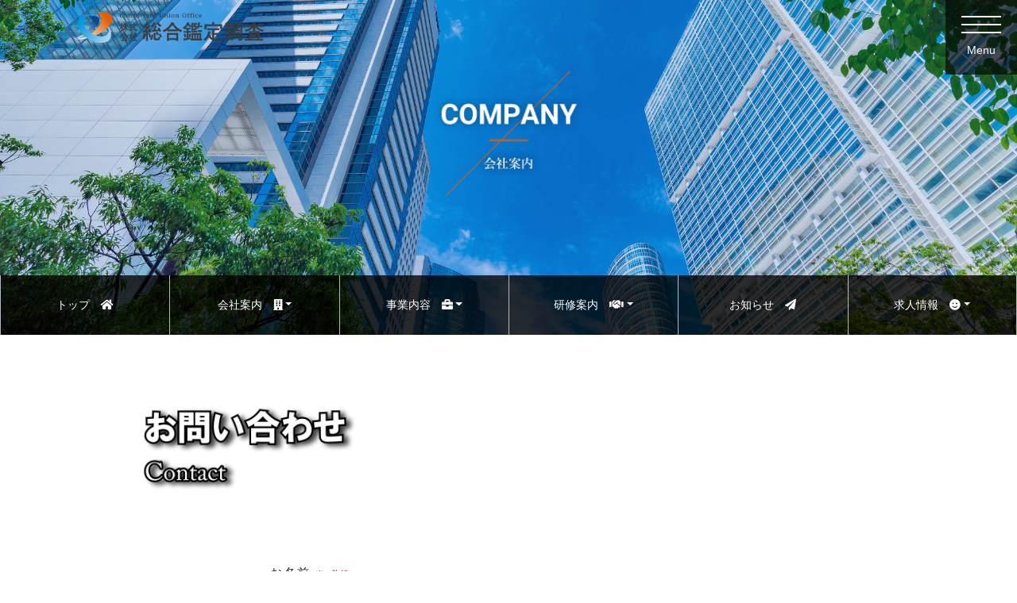

--- FILE ---
content_type: text/html; charset=UTF-8
request_url: https://www.sogo-kantei.co.jp/contact/
body_size: 55086
content:
<!DOCTYPE html>
<html dir="ltr" lang="ja" prefix="og: https://ogp.me/ns#">
<head>
	<meta charset="UTF-8">
	<meta http-equiv="X-UA-Compatible" content="IE=edge">
	<meta name="viewport" content="width=device-width, initial-scale=1, shrink-to-fit=no">
	<meta name="mobile-web-app-capable" content="yes">
	<meta name="apple-mobile-web-app-capable" content="yes">
	<meta name="apple-mobile-web-app-title" content="株式会社 総合鑑定調査 - 不動産鑑定の専門家集団">
  <meta http-equiv="X-UA-Compatible" content="chrome=1">
	<link rel="pingback" href="https://www.sogo-kantei.co.jp/xmlrpc.php">
  <link rel="stylesheet" href="https://use.fontawesome.com/releases/v5.6.3/css/all.css" integrity="sha384-UHRtZLI+pbxtHCWp1t77Bi1L4ZtiqrqD80Kn4Z8NTSRyMA2Fd33n5dQ8lWUE00s/" crossorigin="anonymous">
	<title>お問い合わせ | 株式会社 総合鑑定調査</title>

		<!-- All in One SEO 4.9.1.1 - aioseo.com -->
	<meta name="robots" content="max-image-preview:large" />
	<link rel="canonical" href="https://www.sogo-kantei.co.jp/contact/" />
	<meta name="generator" content="All in One SEO (AIOSEO) 4.9.1.1" />
		<meta property="og:locale" content="ja_JP" />
		<meta property="og:site_name" content="株式会社 総合鑑定調査 | 不動産鑑定の専門家集団" />
		<meta property="og:type" content="article" />
		<meta property="og:title" content="お問い合わせ | 株式会社 総合鑑定調査" />
		<meta property="og:url" content="https://www.sogo-kantei.co.jp/contact/" />
		<meta property="article:published_time" content="2018-12-20T06:47:50+00:00" />
		<meta property="article:modified_time" content="2019-10-04T06:40:36+00:00" />
		<meta name="twitter:card" content="summary" />
		<meta name="twitter:title" content="お問い合わせ | 株式会社 総合鑑定調査" />
		<script type="application/ld+json" class="aioseo-schema">
			{"@context":"https:\/\/schema.org","@graph":[{"@type":"BreadcrumbList","@id":"https:\/\/www.sogo-kantei.co.jp\/contact\/#breadcrumblist","itemListElement":[{"@type":"ListItem","@id":"https:\/\/www.sogo-kantei.co.jp#listItem","position":1,"name":"Home","item":"https:\/\/www.sogo-kantei.co.jp","nextItem":{"@type":"ListItem","@id":"https:\/\/www.sogo-kantei.co.jp\/contact\/#listItem","name":"\u304a\u554f\u3044\u5408\u308f\u305b"}},{"@type":"ListItem","@id":"https:\/\/www.sogo-kantei.co.jp\/contact\/#listItem","position":2,"name":"\u304a\u554f\u3044\u5408\u308f\u305b","previousItem":{"@type":"ListItem","@id":"https:\/\/www.sogo-kantei.co.jp#listItem","name":"Home"}}]},{"@type":"Organization","@id":"https:\/\/www.sogo-kantei.co.jp\/#organization","name":"\u682a\u5f0f\u4f1a\u793e \u7dcf\u5408\u9451\u5b9a\u8abf\u67fb","description":"\u4e0d\u52d5\u7523\u9451\u5b9a\u306e\u5c02\u9580\u5bb6\u96c6\u56e3","url":"https:\/\/www.sogo-kantei.co.jp\/"},{"@type":"WebPage","@id":"https:\/\/www.sogo-kantei.co.jp\/contact\/#webpage","url":"https:\/\/www.sogo-kantei.co.jp\/contact\/","name":"\u304a\u554f\u3044\u5408\u308f\u305b | \u682a\u5f0f\u4f1a\u793e \u7dcf\u5408\u9451\u5b9a\u8abf\u67fb","inLanguage":"ja","isPartOf":{"@id":"https:\/\/www.sogo-kantei.co.jp\/#website"},"breadcrumb":{"@id":"https:\/\/www.sogo-kantei.co.jp\/contact\/#breadcrumblist"},"datePublished":"2018-12-20T15:47:50+09:00","dateModified":"2019-10-04T15:40:36+09:00"},{"@type":"WebSite","@id":"https:\/\/www.sogo-kantei.co.jp\/#website","url":"https:\/\/www.sogo-kantei.co.jp\/","name":"\u682a\u5f0f\u4f1a\u793e \u7dcf\u5408\u9451\u5b9a\u8abf\u67fb","description":"\u4e0d\u52d5\u7523\u9451\u5b9a\u306e\u5c02\u9580\u5bb6\u96c6\u56e3","inLanguage":"ja","publisher":{"@id":"https:\/\/www.sogo-kantei.co.jp\/#organization"}}]}
		</script>
		<!-- All in One SEO -->

<link rel="alternate" type="application/rss+xml" title="株式会社 総合鑑定調査 &raquo; フィード" href="https://www.sogo-kantei.co.jp/feed/" />
<link rel="alternate" type="application/rss+xml" title="株式会社 総合鑑定調査 &raquo; コメントフィード" href="https://www.sogo-kantei.co.jp/comments/feed/" />
		<!-- This site uses the Google Analytics by MonsterInsights plugin v9.11.1 - Using Analytics tracking - https://www.monsterinsights.com/ -->
							<script src="//www.googletagmanager.com/gtag/js?id=G-BRLGESQRM9"  data-cfasync="false" data-wpfc-render="false" async></script>
			<script data-cfasync="false" data-wpfc-render="false">
				var mi_version = '9.11.1';
				var mi_track_user = true;
				var mi_no_track_reason = '';
								var MonsterInsightsDefaultLocations = {"page_location":"https:\/\/www.sogo-kantei.co.jp\/contact\/"};
								if ( typeof MonsterInsightsPrivacyGuardFilter === 'function' ) {
					var MonsterInsightsLocations = (typeof MonsterInsightsExcludeQuery === 'object') ? MonsterInsightsPrivacyGuardFilter( MonsterInsightsExcludeQuery ) : MonsterInsightsPrivacyGuardFilter( MonsterInsightsDefaultLocations );
				} else {
					var MonsterInsightsLocations = (typeof MonsterInsightsExcludeQuery === 'object') ? MonsterInsightsExcludeQuery : MonsterInsightsDefaultLocations;
				}

								var disableStrs = [
										'ga-disable-G-BRLGESQRM9',
									];

				/* Function to detect opted out users */
				function __gtagTrackerIsOptedOut() {
					for (var index = 0; index < disableStrs.length; index++) {
						if (document.cookie.indexOf(disableStrs[index] + '=true') > -1) {
							return true;
						}
					}

					return false;
				}

				/* Disable tracking if the opt-out cookie exists. */
				if (__gtagTrackerIsOptedOut()) {
					for (var index = 0; index < disableStrs.length; index++) {
						window[disableStrs[index]] = true;
					}
				}

				/* Opt-out function */
				function __gtagTrackerOptout() {
					for (var index = 0; index < disableStrs.length; index++) {
						document.cookie = disableStrs[index] + '=true; expires=Thu, 31 Dec 2099 23:59:59 UTC; path=/';
						window[disableStrs[index]] = true;
					}
				}

				if ('undefined' === typeof gaOptout) {
					function gaOptout() {
						__gtagTrackerOptout();
					}
				}
								window.dataLayer = window.dataLayer || [];

				window.MonsterInsightsDualTracker = {
					helpers: {},
					trackers: {},
				};
				if (mi_track_user) {
					function __gtagDataLayer() {
						dataLayer.push(arguments);
					}

					function __gtagTracker(type, name, parameters) {
						if (!parameters) {
							parameters = {};
						}

						if (parameters.send_to) {
							__gtagDataLayer.apply(null, arguments);
							return;
						}

						if (type === 'event') {
														parameters.send_to = monsterinsights_frontend.v4_id;
							var hookName = name;
							if (typeof parameters['event_category'] !== 'undefined') {
								hookName = parameters['event_category'] + ':' + name;
							}

							if (typeof MonsterInsightsDualTracker.trackers[hookName] !== 'undefined') {
								MonsterInsightsDualTracker.trackers[hookName](parameters);
							} else {
								__gtagDataLayer('event', name, parameters);
							}
							
						} else {
							__gtagDataLayer.apply(null, arguments);
						}
					}

					__gtagTracker('js', new Date());
					__gtagTracker('set', {
						'developer_id.dZGIzZG': true,
											});
					if ( MonsterInsightsLocations.page_location ) {
						__gtagTracker('set', MonsterInsightsLocations);
					}
										__gtagTracker('config', 'G-BRLGESQRM9', {"forceSSL":"true","link_attribution":"true"} );
										window.gtag = __gtagTracker;										(function () {
						/* https://developers.google.com/analytics/devguides/collection/analyticsjs/ */
						/* ga and __gaTracker compatibility shim. */
						var noopfn = function () {
							return null;
						};
						var newtracker = function () {
							return new Tracker();
						};
						var Tracker = function () {
							return null;
						};
						var p = Tracker.prototype;
						p.get = noopfn;
						p.set = noopfn;
						p.send = function () {
							var args = Array.prototype.slice.call(arguments);
							args.unshift('send');
							__gaTracker.apply(null, args);
						};
						var __gaTracker = function () {
							var len = arguments.length;
							if (len === 0) {
								return;
							}
							var f = arguments[len - 1];
							if (typeof f !== 'object' || f === null || typeof f.hitCallback !== 'function') {
								if ('send' === arguments[0]) {
									var hitConverted, hitObject = false, action;
									if ('event' === arguments[1]) {
										if ('undefined' !== typeof arguments[3]) {
											hitObject = {
												'eventAction': arguments[3],
												'eventCategory': arguments[2],
												'eventLabel': arguments[4],
												'value': arguments[5] ? arguments[5] : 1,
											}
										}
									}
									if ('pageview' === arguments[1]) {
										if ('undefined' !== typeof arguments[2]) {
											hitObject = {
												'eventAction': 'page_view',
												'page_path': arguments[2],
											}
										}
									}
									if (typeof arguments[2] === 'object') {
										hitObject = arguments[2];
									}
									if (typeof arguments[5] === 'object') {
										Object.assign(hitObject, arguments[5]);
									}
									if ('undefined' !== typeof arguments[1].hitType) {
										hitObject = arguments[1];
										if ('pageview' === hitObject.hitType) {
											hitObject.eventAction = 'page_view';
										}
									}
									if (hitObject) {
										action = 'timing' === arguments[1].hitType ? 'timing_complete' : hitObject.eventAction;
										hitConverted = mapArgs(hitObject);
										__gtagTracker('event', action, hitConverted);
									}
								}
								return;
							}

							function mapArgs(args) {
								var arg, hit = {};
								var gaMap = {
									'eventCategory': 'event_category',
									'eventAction': 'event_action',
									'eventLabel': 'event_label',
									'eventValue': 'event_value',
									'nonInteraction': 'non_interaction',
									'timingCategory': 'event_category',
									'timingVar': 'name',
									'timingValue': 'value',
									'timingLabel': 'event_label',
									'page': 'page_path',
									'location': 'page_location',
									'title': 'page_title',
									'referrer' : 'page_referrer',
								};
								for (arg in args) {
																		if (!(!args.hasOwnProperty(arg) || !gaMap.hasOwnProperty(arg))) {
										hit[gaMap[arg]] = args[arg];
									} else {
										hit[arg] = args[arg];
									}
								}
								return hit;
							}

							try {
								f.hitCallback();
							} catch (ex) {
							}
						};
						__gaTracker.create = newtracker;
						__gaTracker.getByName = newtracker;
						__gaTracker.getAll = function () {
							return [];
						};
						__gaTracker.remove = noopfn;
						__gaTracker.loaded = true;
						window['__gaTracker'] = __gaTracker;
					})();
									} else {
										console.log("");
					(function () {
						function __gtagTracker() {
							return null;
						}

						window['__gtagTracker'] = __gtagTracker;
						window['gtag'] = __gtagTracker;
					})();
									}
			</script>
							<!-- / Google Analytics by MonsterInsights -->
		<link rel='stylesheet' id='child-understrap-styles-css' href='https://www.sogo-kantei.co.jp/wp-content/themes/wp_sogokantei/css/child-theme.min.css?ver=1.0.0' media='all' />
<link rel='stylesheet' id='swiper-css' href='https://www.sogo-kantei.co.jp/wp-content/themes/wp_sogokantei/css/swiper.min.css' media='all' />
<link rel='stylesheet' id='sogo-css' href='https://www.sogo-kantei.co.jp/wp-content/themes/wp_sogokantei/style-sogo.css' media='all' />
<link rel='stylesheet' id='sogo-xs-css' href='https://www.sogo-kantei.co.jp/wp-content/themes/wp_sogokantei/style-sogo-xs.css' media='all' />
<link rel='stylesheet' id='sogo-sm-css' href='https://www.sogo-kantei.co.jp/wp-content/themes/wp_sogokantei/style-sogo-sm.css' media='all' />
<link rel='stylesheet' id='sogo-md-css' href='https://www.sogo-kantei.co.jp/wp-content/themes/wp_sogokantei/style-sogo-md.css' media='all' />
<link rel='stylesheet' id='magic-css' href='https://www.sogo-kantei.co.jp/wp-content/themes/wp_sogokantei/css/magic.min.css' media='all' />
<link rel='stylesheet' id='aos-css' href='https://www.sogo-kantei.co.jp/wp-content/themes/wp_sogokantei/css/aos.css' media='all' />
<link rel='stylesheet' id='drawer-css' href='https://cdnjs.cloudflare.com/ajax/libs/drawer/3.2.2/css/drawer.min.css' media='all' />
<link rel='stylesheet' id='wp-block-library-css' href='https://www.sogo-kantei.co.jp/wp-includes/css/dist/block-library/style.min.css?ver=1b144b034bd1ad39a79524fc9a621737' media='all' />
<link rel='stylesheet' id='aioseo/css/src/vue/standalone/blocks/table-of-contents/global.scss-css' href='https://www.sogo-kantei.co.jp/wp-content/plugins/all-in-one-seo-pack/dist/Lite/assets/css/table-of-contents/global.e90f6d47.css?ver=4.9.1.1' media='all' />
<style id='classic-theme-styles-inline-css'>
/*! This file is auto-generated */
.wp-block-button__link{color:#fff;background-color:#32373c;border-radius:9999px;box-shadow:none;text-decoration:none;padding:calc(.667em + 2px) calc(1.333em + 2px);font-size:1.125em}.wp-block-file__button{background:#32373c;color:#fff;text-decoration:none}
</style>
<style id='global-styles-inline-css'>
:root{--wp--preset--aspect-ratio--square: 1;--wp--preset--aspect-ratio--4-3: 4/3;--wp--preset--aspect-ratio--3-4: 3/4;--wp--preset--aspect-ratio--3-2: 3/2;--wp--preset--aspect-ratio--2-3: 2/3;--wp--preset--aspect-ratio--16-9: 16/9;--wp--preset--aspect-ratio--9-16: 9/16;--wp--preset--color--black: #000000;--wp--preset--color--cyan-bluish-gray: #abb8c3;--wp--preset--color--white: #fff;--wp--preset--color--pale-pink: #f78da7;--wp--preset--color--vivid-red: #cf2e2e;--wp--preset--color--luminous-vivid-orange: #ff6900;--wp--preset--color--luminous-vivid-amber: #fcb900;--wp--preset--color--light-green-cyan: #7bdcb5;--wp--preset--color--vivid-green-cyan: #00d084;--wp--preset--color--pale-cyan-blue: #8ed1fc;--wp--preset--color--vivid-cyan-blue: #0693e3;--wp--preset--color--vivid-purple: #9b51e0;--wp--preset--color--blue: #007bff;--wp--preset--color--indigo: #6610f2;--wp--preset--color--purple: #5533ff;--wp--preset--color--pink: #e83e8c;--wp--preset--color--red: #dc3545;--wp--preset--color--orange: #fd7e14;--wp--preset--color--yellow: #ffc107;--wp--preset--color--green: #28a745;--wp--preset--color--teal: #20c997;--wp--preset--color--cyan: #17a2b8;--wp--preset--color--gray: #6c757d;--wp--preset--color--gray-dark: #343a40;--wp--preset--gradient--vivid-cyan-blue-to-vivid-purple: linear-gradient(135deg,rgba(6,147,227,1) 0%,rgb(155,81,224) 100%);--wp--preset--gradient--light-green-cyan-to-vivid-green-cyan: linear-gradient(135deg,rgb(122,220,180) 0%,rgb(0,208,130) 100%);--wp--preset--gradient--luminous-vivid-amber-to-luminous-vivid-orange: linear-gradient(135deg,rgba(252,185,0,1) 0%,rgba(255,105,0,1) 100%);--wp--preset--gradient--luminous-vivid-orange-to-vivid-red: linear-gradient(135deg,rgba(255,105,0,1) 0%,rgb(207,46,46) 100%);--wp--preset--gradient--very-light-gray-to-cyan-bluish-gray: linear-gradient(135deg,rgb(238,238,238) 0%,rgb(169,184,195) 100%);--wp--preset--gradient--cool-to-warm-spectrum: linear-gradient(135deg,rgb(74,234,220) 0%,rgb(151,120,209) 20%,rgb(207,42,186) 40%,rgb(238,44,130) 60%,rgb(251,105,98) 80%,rgb(254,248,76) 100%);--wp--preset--gradient--blush-light-purple: linear-gradient(135deg,rgb(255,206,236) 0%,rgb(152,150,240) 100%);--wp--preset--gradient--blush-bordeaux: linear-gradient(135deg,rgb(254,205,165) 0%,rgb(254,45,45) 50%,rgb(107,0,62) 100%);--wp--preset--gradient--luminous-dusk: linear-gradient(135deg,rgb(255,203,112) 0%,rgb(199,81,192) 50%,rgb(65,88,208) 100%);--wp--preset--gradient--pale-ocean: linear-gradient(135deg,rgb(255,245,203) 0%,rgb(182,227,212) 50%,rgb(51,167,181) 100%);--wp--preset--gradient--electric-grass: linear-gradient(135deg,rgb(202,248,128) 0%,rgb(113,206,126) 100%);--wp--preset--gradient--midnight: linear-gradient(135deg,rgb(2,3,129) 0%,rgb(40,116,252) 100%);--wp--preset--font-size--small: 13px;--wp--preset--font-size--medium: 20px;--wp--preset--font-size--large: 36px;--wp--preset--font-size--x-large: 42px;--wp--preset--spacing--20: 0.44rem;--wp--preset--spacing--30: 0.67rem;--wp--preset--spacing--40: 1rem;--wp--preset--spacing--50: 1.5rem;--wp--preset--spacing--60: 2.25rem;--wp--preset--spacing--70: 3.38rem;--wp--preset--spacing--80: 5.06rem;--wp--preset--shadow--natural: 6px 6px 9px rgba(0, 0, 0, 0.2);--wp--preset--shadow--deep: 12px 12px 50px rgba(0, 0, 0, 0.4);--wp--preset--shadow--sharp: 6px 6px 0px rgba(0, 0, 0, 0.2);--wp--preset--shadow--outlined: 6px 6px 0px -3px rgba(255, 255, 255, 1), 6px 6px rgba(0, 0, 0, 1);--wp--preset--shadow--crisp: 6px 6px 0px rgba(0, 0, 0, 1);}:where(.is-layout-flex){gap: 0.5em;}:where(.is-layout-grid){gap: 0.5em;}body .is-layout-flex{display: flex;}.is-layout-flex{flex-wrap: wrap;align-items: center;}.is-layout-flex > :is(*, div){margin: 0;}body .is-layout-grid{display: grid;}.is-layout-grid > :is(*, div){margin: 0;}:where(.wp-block-columns.is-layout-flex){gap: 2em;}:where(.wp-block-columns.is-layout-grid){gap: 2em;}:where(.wp-block-post-template.is-layout-flex){gap: 1.25em;}:where(.wp-block-post-template.is-layout-grid){gap: 1.25em;}.has-black-color{color: var(--wp--preset--color--black) !important;}.has-cyan-bluish-gray-color{color: var(--wp--preset--color--cyan-bluish-gray) !important;}.has-white-color{color: var(--wp--preset--color--white) !important;}.has-pale-pink-color{color: var(--wp--preset--color--pale-pink) !important;}.has-vivid-red-color{color: var(--wp--preset--color--vivid-red) !important;}.has-luminous-vivid-orange-color{color: var(--wp--preset--color--luminous-vivid-orange) !important;}.has-luminous-vivid-amber-color{color: var(--wp--preset--color--luminous-vivid-amber) !important;}.has-light-green-cyan-color{color: var(--wp--preset--color--light-green-cyan) !important;}.has-vivid-green-cyan-color{color: var(--wp--preset--color--vivid-green-cyan) !important;}.has-pale-cyan-blue-color{color: var(--wp--preset--color--pale-cyan-blue) !important;}.has-vivid-cyan-blue-color{color: var(--wp--preset--color--vivid-cyan-blue) !important;}.has-vivid-purple-color{color: var(--wp--preset--color--vivid-purple) !important;}.has-black-background-color{background-color: var(--wp--preset--color--black) !important;}.has-cyan-bluish-gray-background-color{background-color: var(--wp--preset--color--cyan-bluish-gray) !important;}.has-white-background-color{background-color: var(--wp--preset--color--white) !important;}.has-pale-pink-background-color{background-color: var(--wp--preset--color--pale-pink) !important;}.has-vivid-red-background-color{background-color: var(--wp--preset--color--vivid-red) !important;}.has-luminous-vivid-orange-background-color{background-color: var(--wp--preset--color--luminous-vivid-orange) !important;}.has-luminous-vivid-amber-background-color{background-color: var(--wp--preset--color--luminous-vivid-amber) !important;}.has-light-green-cyan-background-color{background-color: var(--wp--preset--color--light-green-cyan) !important;}.has-vivid-green-cyan-background-color{background-color: var(--wp--preset--color--vivid-green-cyan) !important;}.has-pale-cyan-blue-background-color{background-color: var(--wp--preset--color--pale-cyan-blue) !important;}.has-vivid-cyan-blue-background-color{background-color: var(--wp--preset--color--vivid-cyan-blue) !important;}.has-vivid-purple-background-color{background-color: var(--wp--preset--color--vivid-purple) !important;}.has-black-border-color{border-color: var(--wp--preset--color--black) !important;}.has-cyan-bluish-gray-border-color{border-color: var(--wp--preset--color--cyan-bluish-gray) !important;}.has-white-border-color{border-color: var(--wp--preset--color--white) !important;}.has-pale-pink-border-color{border-color: var(--wp--preset--color--pale-pink) !important;}.has-vivid-red-border-color{border-color: var(--wp--preset--color--vivid-red) !important;}.has-luminous-vivid-orange-border-color{border-color: var(--wp--preset--color--luminous-vivid-orange) !important;}.has-luminous-vivid-amber-border-color{border-color: var(--wp--preset--color--luminous-vivid-amber) !important;}.has-light-green-cyan-border-color{border-color: var(--wp--preset--color--light-green-cyan) !important;}.has-vivid-green-cyan-border-color{border-color: var(--wp--preset--color--vivid-green-cyan) !important;}.has-pale-cyan-blue-border-color{border-color: var(--wp--preset--color--pale-cyan-blue) !important;}.has-vivid-cyan-blue-border-color{border-color: var(--wp--preset--color--vivid-cyan-blue) !important;}.has-vivid-purple-border-color{border-color: var(--wp--preset--color--vivid-purple) !important;}.has-vivid-cyan-blue-to-vivid-purple-gradient-background{background: var(--wp--preset--gradient--vivid-cyan-blue-to-vivid-purple) !important;}.has-light-green-cyan-to-vivid-green-cyan-gradient-background{background: var(--wp--preset--gradient--light-green-cyan-to-vivid-green-cyan) !important;}.has-luminous-vivid-amber-to-luminous-vivid-orange-gradient-background{background: var(--wp--preset--gradient--luminous-vivid-amber-to-luminous-vivid-orange) !important;}.has-luminous-vivid-orange-to-vivid-red-gradient-background{background: var(--wp--preset--gradient--luminous-vivid-orange-to-vivid-red) !important;}.has-very-light-gray-to-cyan-bluish-gray-gradient-background{background: var(--wp--preset--gradient--very-light-gray-to-cyan-bluish-gray) !important;}.has-cool-to-warm-spectrum-gradient-background{background: var(--wp--preset--gradient--cool-to-warm-spectrum) !important;}.has-blush-light-purple-gradient-background{background: var(--wp--preset--gradient--blush-light-purple) !important;}.has-blush-bordeaux-gradient-background{background: var(--wp--preset--gradient--blush-bordeaux) !important;}.has-luminous-dusk-gradient-background{background: var(--wp--preset--gradient--luminous-dusk) !important;}.has-pale-ocean-gradient-background{background: var(--wp--preset--gradient--pale-ocean) !important;}.has-electric-grass-gradient-background{background: var(--wp--preset--gradient--electric-grass) !important;}.has-midnight-gradient-background{background: var(--wp--preset--gradient--midnight) !important;}.has-small-font-size{font-size: var(--wp--preset--font-size--small) !important;}.has-medium-font-size{font-size: var(--wp--preset--font-size--medium) !important;}.has-large-font-size{font-size: var(--wp--preset--font-size--large) !important;}.has-x-large-font-size{font-size: var(--wp--preset--font-size--x-large) !important;}
:where(.wp-block-post-template.is-layout-flex){gap: 1.25em;}:where(.wp-block-post-template.is-layout-grid){gap: 1.25em;}
:where(.wp-block-columns.is-layout-flex){gap: 2em;}:where(.wp-block-columns.is-layout-grid){gap: 2em;}
:root :where(.wp-block-pullquote){font-size: 1.5em;line-height: 1.6;}
</style>
<link rel='stylesheet' id='contact-form-7-css' href='https://www.sogo-kantei.co.jp/wp-content/plugins/contact-form-7/includes/css/styles.css?ver=6.0.6' media='all' />
<script src="https://www.sogo-kantei.co.jp/wp-includes/js/jquery/jquery.min.js?ver=3.7.1" id="jquery-core-js"></script>
<script src="https://www.sogo-kantei.co.jp/wp-includes/js/jquery/jquery-migrate.min.js?ver=3.4.1" id="jquery-migrate-js"></script>
<script src="https://www.sogo-kantei.co.jp/wp-content/plugins/google-analytics-for-wordpress/assets/js/frontend-gtag.min.js?ver=9.11.1" id="monsterinsights-frontend-script-js" async data-wp-strategy="async"></script>
<script data-cfasync="false" data-wpfc-render="false" id='monsterinsights-frontend-script-js-extra'>var monsterinsights_frontend = {"js_events_tracking":"true","download_extensions":"doc,pdf,ppt,zip,xls,docx,pptx,xlsx","inbound_paths":"[{\"path\":\"\\\/go\\\/\",\"label\":\"affiliate\"},{\"path\":\"\\\/recommend\\\/\",\"label\":\"affiliate\"}]","home_url":"https:\/\/www.sogo-kantei.co.jp","hash_tracking":"false","v4_id":"G-BRLGESQRM9"};</script>
<link rel="https://api.w.org/" href="https://www.sogo-kantei.co.jp/wp-json/" /><link rel="alternate" title="JSON" type="application/json" href="https://www.sogo-kantei.co.jp/wp-json/wp/v2/pages/30" /><link rel="alternate" title="oEmbed (JSON)" type="application/json+oembed" href="https://www.sogo-kantei.co.jp/wp-json/oembed/1.0/embed?url=https%3A%2F%2Fwww.sogo-kantei.co.jp%2Fcontact%2F" />
<link rel="alternate" title="oEmbed (XML)" type="text/xml+oembed" href="https://www.sogo-kantei.co.jp/wp-json/oembed/1.0/embed?url=https%3A%2F%2Fwww.sogo-kantei.co.jp%2Fcontact%2F&#038;format=xml" />
<meta name="mobile-web-app-capable" content="yes">
<meta name="apple-mobile-web-app-capable" content="yes">
<meta name="apple-mobile-web-app-title" content="株式会社 総合鑑定調査 - 不動産鑑定の専門家集団">
<style>.recentcomments a{display:inline !important;padding:0 !important;margin:0 !important;}</style></head>

<body class="page-template page-template-page-under page-template-page-under-php page page-id-30 wp-embed-responsive understrap-has-sidebar">

  <div class="hfeed site drawer drawer--right" id="page">

	<!-- ******************* The Navbar Area ******************* -->
  <div id="wrapper-navbar">

    <div class="on-visual upage-header upage-company">
      <div class="bg-filter">
        <div class="container-fluid top-header">
          <div class="row top-under">
            <div class="cols col-logo col-10 col-sm-8 offset-sm-2 col-md-4 offset-md-0 text-center">
              <a rel="home" href="https://www.sogo-kantei.co.jp/" title="株式会社 総合鑑定調査" itemprop="url">
                <img alt="総合鑑定調査ロゴ" class="img-fluid" src="https://www.sogo-kantei.co.jp/wp-content/themes/wp_sogokantei/img/logo@2x.png" />
              </a>
            </div>
          </div> <!-- .row -->
        </div> <!-- .container -->
        <div class="title-logo text-center">
          <h1 class="mb-0"><img class="on-tl-img" alt="その他" src="https://www.sogo-kantei.co.jp/wp-content/themes/wp_sogokantei/img/h1_company_v2.png" /></h1>
        </div>
      </div> <!-- .bg-filter -->

      <nav class="navbar navbar-expand-lg navbar-sogo">
        <!-- The WordPress Menu goes here -->
        <div id="navbarNavDropdown" class="collapse navbar-collapse"><ul id="top-navi" class="navbar-nav"><li itemscope="itemscope" itemtype="https://www.schema.org/SiteNavigationElement" id="menu-item-45" class="menu-item menu-item-type-post_type menu-item-object-page menu-item-home menu-item-45 nav-item"><a title="トップ　" href="https://www.sogo-kantei.co.jp/" class="nav-link">トップ　<i class="fas fa-home"></i></a></li>
<li itemscope="itemscope" itemtype="https://www.schema.org/SiteNavigationElement" id="menu-item-459" class="menu-item menu-item-type-post_type menu-item-object-page menu-item-has-children dropdown menu-item-459 nav-item"><a title="会社案内　" href="#" data-toggle="dropdown" data-bs-toggle="dropdown" aria-haspopup="true" aria-expanded="false" class="dropdown-toggle nav-link" id="menu-item-dropdown-459">会社案内　<i class="fas fa-building"></i></a>
<ul class="dropdown-menu" aria-labelledby="menu-item-dropdown-459" >
	<li itemscope="itemscope" itemtype="https://www.schema.org/SiteNavigationElement" id="menu-item-347" class="menu-item menu-item-type-post_type menu-item-object-page menu-item-347 nav-item"><a title="社長挨拶" href="https://www.sogo-kantei.co.jp/company/message/" class="dropdown-item">社長挨拶</a></li>
	<li itemscope="itemscope" itemtype="https://www.schema.org/SiteNavigationElement" id="menu-item-348" class="menu-item menu-item-type-post_type menu-item-object-page menu-item-348 nav-item"><a title="会社概要" href="https://www.sogo-kantei.co.jp/company/profile/" class="dropdown-item">会社概要</a></li>
	<li itemscope="itemscope" itemtype="https://www.schema.org/SiteNavigationElement" id="menu-item-1934" class="menu-item menu-item-type-post_type menu-item-object-page menu-item-1934 nav-item"><a title="SDGsへの取り組み" href="https://www.sogo-kantei.co.jp/company/sdgs/" class="dropdown-item">SDGsへの取り組み</a></li>
	<li itemscope="itemscope" itemtype="https://www.schema.org/SiteNavigationElement" id="menu-item-364" class="menu-item menu-item-type-post_type menu-item-object-page menu-item-364 nav-item"><a title="ISO認証取得" href="https://www.sogo-kantei.co.jp/company/iso/" class="dropdown-item">ISO認証取得</a></li>
	<li itemscope="itemscope" itemtype="https://www.schema.org/SiteNavigationElement" id="menu-item-1667" class="menu-item menu-item-type-post_type menu-item-object-page menu-item-1667 nav-item"><a title="個人情報保護方針" href="https://www.sogo-kantei.co.jp/company/privacy/" class="dropdown-item">個人情報保護方針</a></li>
	<li itemscope="itemscope" itemtype="https://www.schema.org/SiteNavigationElement" id="menu-item-1673" class="menu-item menu-item-type-post_type menu-item-object-page menu-item-1673 nav-item"><a title="資格者一覧" href="https://www.sogo-kantei.co.jp/company/professional/" class="dropdown-item">資格者一覧</a></li>
	<li itemscope="itemscope" itemtype="https://www.schema.org/SiteNavigationElement" id="menu-item-349" class="menu-item menu-item-type-post_type menu-item-object-page menu-item-349 nav-item"><a title="沿革" href="https://www.sogo-kantei.co.jp/company/history/" class="dropdown-item">沿革</a></li>
	<li itemscope="itemscope" itemtype="https://www.schema.org/SiteNavigationElement" id="menu-item-350" class="menu-item menu-item-type-post_type menu-item-object-page menu-item-350 nav-item"><a title="営業所一覧" href="https://www.sogo-kantei.co.jp/company/branches/" class="dropdown-item">営業所一覧</a></li>
</ul>
</li>
<li itemscope="itemscope" itemtype="https://www.schema.org/SiteNavigationElement" id="menu-item-470" class="menu-item menu-item-type-post_type menu-item-object-page menu-item-has-children dropdown menu-item-470 nav-item"><a title="事業内容　" href="#" data-toggle="dropdown" data-bs-toggle="dropdown" aria-haspopup="true" aria-expanded="false" class="dropdown-toggle nav-link" id="menu-item-dropdown-470">事業内容　<i class="fas fa-briefcase"></i></a>
<ul class="dropdown-menu" aria-labelledby="menu-item-dropdown-470" >
	<li itemscope="itemscope" itemtype="https://www.schema.org/SiteNavigationElement" id="menu-item-189" class="menu-item menu-item-type-post_type menu-item-object-page menu-item-189 nav-item"><a title="固定資産評価支援事業" href="https://www.sogo-kantei.co.jp/businesses/fixedasset-assesment/" class="dropdown-item">固定資産評価支援事業</a></li>
	<li itemscope="itemscope" itemtype="https://www.schema.org/SiteNavigationElement" id="menu-item-188" class="menu-item menu-item-type-post_type menu-item-object-page menu-item-188 nav-item"><a title="不動産鑑定評価事業" href="https://www.sogo-kantei.co.jp/businesses/realestate-assesment/" class="dropdown-item">不動産鑑定評価事業</a></li>
	<li itemscope="itemscope" itemtype="https://www.schema.org/SiteNavigationElement" id="menu-item-187" class="menu-item menu-item-type-post_type menu-item-object-page menu-item-187 nav-item"><a title="補償コンサルタント事業" href="https://www.sogo-kantei.co.jp/businesses/compensation-consulting/" class="dropdown-item">補償コンサルタント事業</a></li>
	<li itemscope="itemscope" itemtype="https://www.schema.org/SiteNavigationElement" id="menu-item-186" class="menu-item menu-item-type-post_type menu-item-object-page menu-item-186 nav-item"><a title="不動産コンサルタント事業" href="https://www.sogo-kantei.co.jp/businesses/realestate-consulting/" class="dropdown-item">不動産コンサルタント事業</a></li>
	<li itemscope="itemscope" itemtype="https://www.schema.org/SiteNavigationElement" id="menu-item-185" class="menu-item menu-item-type-post_type menu-item-object-page menu-item-185 nav-item"><a title="自治体経営支援事業" href="https://www.sogo-kantei.co.jp/businesses/municipality-support/" class="dropdown-item">自治体経営支援事業</a></li>
	<li itemscope="itemscope" itemtype="https://www.schema.org/SiteNavigationElement" id="menu-item-184" class="menu-item menu-item-type-post_type menu-item-object-page menu-item-184 nav-item"><a title="システム販売" href="https://www.sogo-kantei.co.jp/businesses/system-sales/" class="dropdown-item">システム販売</a></li>
</ul>
</li>
<li itemscope="itemscope" itemtype="https://www.schema.org/SiteNavigationElement" id="menu-item-472" class="menu-item menu-item-type-post_type menu-item-object-page menu-item-has-children dropdown menu-item-472 nav-item"><a title="研修案内　" href="#" data-toggle="dropdown" data-bs-toggle="dropdown" aria-haspopup="true" aria-expanded="false" class="dropdown-toggle nav-link" id="menu-item-dropdown-472">研修案内　<i class="fas fa-handshake"></i></a>
<ul class="dropdown-menu" aria-labelledby="menu-item-dropdown-472" >
	<li itemscope="itemscope" itemtype="https://www.schema.org/SiteNavigationElement" id="menu-item-2008" class="menu-item menu-item-type-post_type menu-item-object-page menu-item-2008 nav-item"><a title="WEB研修会" href="https://www.sogo-kantei.co.jp/training/webworkshop/" class="dropdown-item">WEB研修会</a></li>
	<li itemscope="itemscope" itemtype="https://www.schema.org/SiteNavigationElement" id="menu-item-1678" class="menu-item menu-item-type-post_type menu-item-object-page menu-item-1678 nav-item"><a title="テキスト販売" href="https://www.sogo-kantei.co.jp/training/bookselling/" class="dropdown-item">テキスト販売</a></li>
</ul>
</li>
<li itemscope="itemscope" itemtype="https://www.schema.org/SiteNavigationElement" id="menu-item-375" class="menu-item menu-item-type-custom menu-item-object-custom menu-item-375 nav-item"><a title="お知らせ　" href="/category/whats-new,media,column,training,report,seminor" class="nav-link">お知らせ　<i class="fas fa-paper-plane"></i></a></li>
<li itemscope="itemscope" itemtype="https://www.schema.org/SiteNavigationElement" id="menu-item-156" class="menu-item menu-item-type-post_type menu-item-object-page menu-item-has-children dropdown menu-item-156 nav-item"><a title="求人情報　" href="#" data-toggle="dropdown" data-bs-toggle="dropdown" aria-haspopup="true" aria-expanded="false" class="dropdown-toggle nav-link" id="menu-item-dropdown-156">求人情報　<i class="fas fa-smile"></i></a>
<ul class="dropdown-menu" aria-labelledby="menu-item-dropdown-156" >
	<li itemscope="itemscope" itemtype="https://www.schema.org/SiteNavigationElement" id="menu-item-1666" class="menu-item menu-item-type-post_type menu-item-object-page menu-item-1666 nav-item"><a title="求人情報" href="https://www.sogo-kantei.co.jp/recruit/" class="dropdown-item">求人情報</a></li>
	<li itemscope="itemscope" itemtype="https://www.schema.org/SiteNavigationElement" id="menu-item-1665" class="menu-item menu-item-type-custom menu-item-object-custom menu-item-1665 nav-item"><a title="社員メッセージ" href="https://www.sogo-kantei.co.jp/recruit/#interview" class="dropdown-item">社員メッセージ</a></li>
</ul>
</li>
</ul></div>      </nav><!-- .site-navigation -->

    </div> <!-- .on-visual -->


	</div><!-- #wrapper-navbar -->

  <button type="button" class="drawer-toggle drawer-hamburger">
    <span class="sr-only">toggle navigation</span>
    <span class="drawer-hamburger-icon"></span>
    <br>
    <span class="drawer-menu-text">Menu</span>
  </button>
  <nav class="drawer-nav" role="navigation">
    <ul class="drawer-menu pb-3">
      <div class="drawer-top-img">
        <a href="/"><img alt="株式会社 総合鑑定調査" src="https://www.sogo-kantei.co.jp/wp-content/themes/wp_sogokantei/img/logo-white.png" /></a>
      </div>
    <ul id="menu-drawer-navi" class="menu"><li id="menu-item-274" class="menu-item menu-item-type-post_type menu-item-object-page menu-item-home menu-item-274"><a href="https://www.sogo-kantei.co.jp/">トップ</a></li>
<li id="menu-item-679" class="menu-item menu-item-type-post_type menu-item-object-page menu-item-has-children menu-item-679"><a href="https://www.sogo-kantei.co.jp/company/">会社案内</a>
<ul class="sub-menu">
	<li id="menu-item-352" class="menu-item menu-item-type-post_type menu-item-object-page menu-item-352"><a href="https://www.sogo-kantei.co.jp/company/message/">社長挨拶</a></li>
	<li id="menu-item-353" class="menu-item menu-item-type-post_type menu-item-object-page menu-item-353"><a href="https://www.sogo-kantei.co.jp/company/profile/">会社概要</a></li>
	<li id="menu-item-1937" class="menu-item menu-item-type-post_type menu-item-object-page menu-item-1937"><a href="https://www.sogo-kantei.co.jp/company/sdgs/">SDGsへの取り組み</a></li>
	<li id="menu-item-359" class="menu-item menu-item-type-post_type menu-item-object-page menu-item-359"><a href="https://www.sogo-kantei.co.jp/company/iso/">ISO認証取得</a></li>
	<li id="menu-item-1704" class="menu-item menu-item-type-post_type menu-item-object-page menu-item-1704"><a href="https://www.sogo-kantei.co.jp/company/privacy/">個人情報保護方針</a></li>
	<li id="menu-item-1705" class="menu-item menu-item-type-post_type menu-item-object-page menu-item-1705"><a href="https://www.sogo-kantei.co.jp/company/professional/">資格者一覧</a></li>
	<li id="menu-item-354" class="menu-item menu-item-type-post_type menu-item-object-page menu-item-354"><a href="https://www.sogo-kantei.co.jp/company/history/">沿革</a></li>
	<li id="menu-item-355" class="menu-item menu-item-type-post_type menu-item-object-page menu-item-355"><a href="https://www.sogo-kantei.co.jp/company/branches/">営業所一覧</a></li>
</ul>
</li>
<li id="menu-item-680" class="menu-item menu-item-type-post_type menu-item-object-page menu-item-has-children menu-item-680"><a href="https://www.sogo-kantei.co.jp/businesses/">事業内容</a>
<ul class="sub-menu">
	<li id="menu-item-278" class="menu-item menu-item-type-post_type menu-item-object-page menu-item-278"><a href="https://www.sogo-kantei.co.jp/businesses/fixedasset-assesment/">固定資産評価支援事業</a></li>
	<li id="menu-item-279" class="menu-item menu-item-type-post_type menu-item-object-page menu-item-279"><a href="https://www.sogo-kantei.co.jp/businesses/realestate-assesment/">不動産鑑定評価事業</a></li>
	<li id="menu-item-280" class="menu-item menu-item-type-post_type menu-item-object-page menu-item-280"><a href="https://www.sogo-kantei.co.jp/businesses/compensation-consulting/">補償コンサルタント事業</a></li>
	<li id="menu-item-281" class="menu-item menu-item-type-post_type menu-item-object-page menu-item-281"><a href="https://www.sogo-kantei.co.jp/businesses/realestate-consulting/">不動産コンサルタント事業</a></li>
	<li id="menu-item-282" class="menu-item menu-item-type-post_type menu-item-object-page menu-item-282"><a href="https://www.sogo-kantei.co.jp/businesses/municipality-support/">自治体経営支援事業</a></li>
	<li id="menu-item-283" class="menu-item menu-item-type-post_type menu-item-object-page menu-item-283"><a href="https://www.sogo-kantei.co.jp/businesses/system-sales/">システム販売</a></li>
</ul>
</li>
<li id="menu-item-286" class="menu-item menu-item-type-post_type menu-item-object-page menu-item-has-children menu-item-286"><a href="https://www.sogo-kantei.co.jp/training/workshop/">研修案内</a>
<ul class="sub-menu">
	<li id="menu-item-2010" class="menu-item menu-item-type-post_type menu-item-object-page menu-item-2010"><a href="https://www.sogo-kantei.co.jp/training/webworkshop/">WEB研修会</a></li>
	<li id="menu-item-1702" class="menu-item menu-item-type-post_type menu-item-object-page menu-item-1702"><a href="https://www.sogo-kantei.co.jp/training/bookselling/">テキスト販売</a></li>
</ul>
</li>
<li id="menu-item-1169" class="menu-item menu-item-type-custom menu-item-object-custom menu-item-1169"><a href="/category/whats-new,media,column,training,report,seminor">お知らせ</a></li>
<li id="menu-item-284" class="menu-item menu-item-type-post_type menu-item-object-page menu-item-has-children menu-item-284"><a href="https://www.sogo-kantei.co.jp/recruit/">求人情報</a>
<ul class="sub-menu">
	<li id="menu-item-1701" class="menu-item menu-item-type-post_type menu-item-object-page menu-item-1701"><a href="https://www.sogo-kantei.co.jp/recruit/">求人情報</a></li>
	<li id="menu-item-1700" class="menu-item menu-item-type-custom menu-item-object-custom menu-item-1700"><a href="https://www.sogo-kantei.co.jp/recruit/#interview">社員メッセージ</a></li>
</ul>
</li>
<li id="menu-item-288" class="menu-item menu-item-type-post_type menu-item-object-page current-menu-item page_item page-item-30 current_page_item menu-item-288"><a href="https://www.sogo-kantei.co.jp/contact/" aria-current="page">お問い合わせ</a></li>
<li id="menu-item-958" class="menu-item menu-item-type-post_type menu-item-object-page menu-item-958"><a href="https://www.sogo-kantei.co.jp/links/">リンク集</a></li>
</ul>    </ul>
  </nav>


<div class="wrapper" id="page-wrapper">

  <div class="container-fluid" id="content" tabindex="-1">

    <div class="row">

      <!-- Do the right sidebar check -->
      <div class="col-12 col-lg-10 offset-lg-1">

        <main class="site-main" id="main">
        
        <article class="post-30 page type-page status-publish hentry" id="post-30">
          <div class="entry-content">
                        <h2><img fetchpriority="high" decoding="async" src="https://www.sogo-kantei.co.jp/wp-content/uploads/2019/10/contact.png" alt="お問い合わせ - Contact" width="2000" height="300" class="img-fluid mb-5" /></h2>


<div class="wpcf7 no-js" id="wpcf7-f912-p30-o1" lang="ja" dir="ltr" data-wpcf7-id="912">
<div class="screen-reader-response"><p role="status" aria-live="polite" aria-atomic="true"></p> <ul></ul></div>
<form action="/contact/#wpcf7-f912-p30-o1" method="post" class="wpcf7-form init" aria-label="コンタクトフォーム" novalidate="novalidate" data-status="init">
<div style="display: none;">
<input type="hidden" name="_wpcf7" value="912" />
<input type="hidden" name="_wpcf7_version" value="6.0.6" />
<input type="hidden" name="_wpcf7_locale" value="ja" />
<input type="hidden" name="_wpcf7_unit_tag" value="wpcf7-f912-p30-o1" />
<input type="hidden" name="_wpcf7_container_post" value="30" />
<input type="hidden" name="_wpcf7_posted_data_hash" value="" />
</div>
<p><label> お名前 <span class="contact-red">※ 必須</span><br />
<span class="wpcf7-form-control-wrap" data-name="your-name"><input size="40" maxlength="400" class="wpcf7-form-control wpcf7-text wpcf7-validates-as-required" aria-required="true" aria-invalid="false" value="" type="text" name="your-name" /></span> </label>
</p>
<p><label> メールアドレス <span class="contact-red">※ 必須</span><br />
<span class="wpcf7-form-control-wrap" data-name="your-email"><input size="40" maxlength="400" class="wpcf7-form-control wpcf7-email wpcf7-validates-as-required wpcf7-text wpcf7-validates-as-email" aria-required="true" aria-invalid="false" value="" type="email" name="your-email" /></span> </label>
</p>
<p><label> 組織名<br />
<span class="wpcf7-form-control-wrap" data-name="your-orgnaization"><input size="40" maxlength="400" class="wpcf7-form-control wpcf7-text" aria-invalid="false" value="" type="text" name="your-orgnaization" /></span> </label>
</p>
<p><label> メッセージ本文<br />
<span class="wpcf7-form-control-wrap" data-name="your-message"><textarea cols="40" rows="10" maxlength="2000" class="wpcf7-form-control wpcf7-textarea" aria-invalid="false" name="your-message"></textarea></span> </label><br />
【個人情報の取り扱いについて】<br />
ご提供頂いた個人情報は、お問い合わせ情報として弊社内で管理し、お問い合わせへの回答のみに利用をさせていただきます。詳しくは、弊社の掲げる個人情報保護の取扱についてに沿って取扱いをさせていただきます。<br />
詳細につきましては、当サイトの<a href="https://www.sogo-kantei.co.jp/company/privacy/">個人情報保護方針</a>をご参照ください。
</p>
<p><input class="wpcf7-form-control wpcf7-submit has-spinner" type="submit" value="同意して送信" />
</p><div class="wpcf7-response-output" aria-hidden="true"></div>
</form>
</div>
                      </div><!-- .entry-content -->

          <footer class="entry-footer">
                      </footer><!-- .entry-footer -->
        </article><!-- #post-## -->

                </main><!-- #main -->
        <!-- Do the right sidebar check -->
      </div>


    </div><!-- .row -->

  </div><!-- Container end -->

</div><!-- Wrapper end -->



  <div id="footer-top-contact" class="container-fluid">
    <div class="row">
      <div class="tel-box col-12 col-sm-6 text-center">
        <a href="tel:0522126800"><img alt="電話番号" src="https://www.sogo-kantei.co.jp/wp-content/themes/wp_sogokantei/img/contact-tel@2x.png" /></a>
      </div>
      <div class="mail-box col-12 col-sm-6 text-center">
        <a href="/contact/"><img alt="お問い合わせ" src="https://www.sogo-kantei.co.jp/wp-content/themes/wp_sogokantei/img/contact-mail@2x_v2.png" /></a>
      </div>
    </div>
  </div>


  <div id="wrapper-footer">

    <div class="ft-bar">
      <div class="bc-box">
        <div class="breadcrumbs" typeof="BreadcrumbList" vocab="https://schema.org/">
            <!-- Breadcrumb NavXT 7.5.0 -->
<span property="itemListElement" typeof="ListItem"><a property="item" typeof="WebPage" title="Go to 株式会社 総合鑑定調査." href="https://www.sogo-kantei.co.jp" class="home"><span property="name"><i class="fas fa-home"></i>トップ</span></a><meta property="position" content="1"></span>　&gt;　<span property="itemListElement" typeof="ListItem"><a property="item" typeof="WebPage" title="Go to お問い合わせ." href="https://www.sogo-kantei.co.jp/contact/" class="post post-page current-item"><span property="name">お問い合わせ</span></a><meta property="position" content="2"></span>        </div>
      </div>
    </div>

    <div class="ft-main">

      <div class="ft-menus container">
        <div class="row">
          <div class="cols col-12 col-md-6 col-lg-3">
            <ul id="menu-footer-navi1" class="sf-menu"><li id="menu-item-460" class="menu-item menu-item-type-post_type menu-item-object-page menu-item-has-children menu-item-460"><a href="https://www.sogo-kantei.co.jp/company/">会社案内</a>
<ul class="sub-menu">
	<li id="menu-item-334" class="menu-item menu-item-type-post_type menu-item-object-page menu-item-334"><a href="https://www.sogo-kantei.co.jp/company/message/">社長挨拶</a></li>
	<li id="menu-item-335" class="menu-item menu-item-type-post_type menu-item-object-page menu-item-335"><a href="https://www.sogo-kantei.co.jp/company/profile/">会社概要</a></li>
	<li id="menu-item-1939" class="menu-item menu-item-type-post_type menu-item-object-page menu-item-1939"><a href="https://www.sogo-kantei.co.jp/company/sdgs/">SDGsへの取り組み</a></li>
	<li id="menu-item-360" class="menu-item menu-item-type-post_type menu-item-object-page menu-item-360"><a href="https://www.sogo-kantei.co.jp/company/iso/">ISO認証取得</a></li>
	<li id="menu-item-1706" class="menu-item menu-item-type-post_type menu-item-object-page menu-item-1706"><a href="https://www.sogo-kantei.co.jp/company/privacy/">個人情報保護方針</a></li>
	<li id="menu-item-1707" class="menu-item menu-item-type-post_type menu-item-object-page menu-item-1707"><a href="https://www.sogo-kantei.co.jp/company/professional/">資格者一覧</a></li>
	<li id="menu-item-336" class="menu-item menu-item-type-post_type menu-item-object-page menu-item-336"><a href="https://www.sogo-kantei.co.jp/company/history/">沿革</a></li>
	<li id="menu-item-337" class="menu-item menu-item-type-post_type menu-item-object-page menu-item-337"><a href="https://www.sogo-kantei.co.jp/company/branches/">営業所一覧</a></li>
</ul>
</li>
</ul>          </div>
          <div class="cols col-12 col-md-6 col-lg-3">
            <div class="row">
              <ul id="menu-footer-navi2" class="sf-menu"><li id="menu-item-461" class="menu-item menu-item-type-post_type menu-item-object-page menu-item-has-children menu-item-461"><a href="https://www.sogo-kantei.co.jp/businesses/">事業内容</a>
<ul class="sub-menu">
	<li id="menu-item-91" class="menu-item menu-item-type-post_type menu-item-object-page menu-item-91"><a href="https://www.sogo-kantei.co.jp/businesses/fixedasset-assesment/">固定資産評価支援事業</a></li>
	<li id="menu-item-90" class="menu-item menu-item-type-post_type menu-item-object-page menu-item-90"><a href="https://www.sogo-kantei.co.jp/businesses/realestate-assesment/">不動産鑑定評価事業</a></li>
	<li id="menu-item-89" class="menu-item menu-item-type-post_type menu-item-object-page menu-item-89"><a href="https://www.sogo-kantei.co.jp/businesses/compensation-consulting/">補償コンサルタント事業</a></li>
	<li id="menu-item-88" class="menu-item menu-item-type-post_type menu-item-object-page menu-item-88"><a href="https://www.sogo-kantei.co.jp/businesses/realestate-consulting/">不動産コンサルタント事業</a></li>
	<li id="menu-item-87" class="menu-item menu-item-type-post_type menu-item-object-page menu-item-87"><a href="https://www.sogo-kantei.co.jp/businesses/municipality-support/">自治体経営支援事業</a></li>
	<li id="menu-item-86" class="menu-item menu-item-type-post_type menu-item-object-page menu-item-86"><a href="https://www.sogo-kantei.co.jp/businesses/system-sales/">システム販売</a></li>
</ul>
</li>
</ul>            </div>
          </div>
          <div class="cols col-12 col-md-6 col-lg-3">
            <ul id="menu-footer-navi3" class="sf-menu"><li id="menu-item-112" class="menu-item menu-item-type-post_type menu-item-object-page menu-item-has-children menu-item-112"><a href="https://www.sogo-kantei.co.jp/training/workshop/">研修案内</a>
<ul class="sub-menu">
	<li id="menu-item-2007" class="menu-item menu-item-type-post_type menu-item-object-page menu-item-2007"><a href="https://www.sogo-kantei.co.jp/training/webworkshop/">WEB研修会</a></li>
	<li id="menu-item-1709" class="menu-item menu-item-type-post_type menu-item-object-page menu-item-1709"><a href="https://www.sogo-kantei.co.jp/training/bookselling/">テキスト販売</a></li>
</ul>
</li>
</ul>          </div>
          <div class="cols col-12 col-md-6 col-lg-3">
            <ul id="menu-footer-navi4" class="sf-menu"><li id="menu-item-103" class="menu-item menu-item-type-post_type menu-item-object-page menu-item-has-children menu-item-103"><a href="https://www.sogo-kantei.co.jp/recruit/">求人情報</a>
<ul class="sub-menu">
	<li id="menu-item-1710" class="menu-item menu-item-type-post_type menu-item-object-page menu-item-1710"><a href="https://www.sogo-kantei.co.jp/recruit/">求人情報</a></li>
	<li id="menu-item-1711" class="menu-item menu-item-type-custom menu-item-object-custom menu-item-1711"><a href="https://www.sogo-kantei.co.jp/recruit/#interview">社員メッセージ</a></li>
</ul>
</li>
<li id="menu-item-104" class="menu-item menu-item-type-post_type menu-item-object-page current-menu-item page_item page-item-30 current_page_item menu-item-104"><a href="https://www.sogo-kantei.co.jp/contact/" aria-current="page">お問い合わせ</a></li>
<li id="menu-item-464" class="menu-item menu-item-type-post_type menu-item-object-page menu-item-464"><a href="https://www.sogo-kantei.co.jp/links/">リンク集</a></li>
</ul>          </div>
        </div><!-- row -->
      </div><!-- container-fluid -->

      <div class="ft-bottom container">
        <div class="row">
          <div class="footer-logo col-12 col-md-6 col-lg-3 text-center">
            <a href="/"><img alt="株式会社 総合鑑定調査" src="https://www.sogo-kantei.co.jp/wp-content/themes/wp_sogokantei/img/footer-logo@2x.png" /></a>
          </div>
          <div class="footer-copy col-12 col-md-6 col-lg-5 offset-lg-4 text-center">Copyright&copy; SOGO KANTEI CHOUSA Co,Ltd. <br class="d-lg-none" />2026 All Right Reserved.</div>
        </div> <!-- .row -->
      </div> <!-- .container -->

    </div> <!-- .ft-main -->

  </div><!-- #wrapper-footer -->

  </div><!-- #page we need this extra closing tag here -->

<p id="page-top"><a href="#wrap">PAGE<br>TOP</a></p>

<script src="https://www.sogo-kantei.co.jp/wp-content/themes/wp_sogokantei/js/aos.js?ver=20260119044051" id="aos-js"></script>
<script src="https://cdnjs.cloudflare.com/ajax/libs/iScroll/5.2.0/iscroll.min.js" id="iscroll-js"></script>
<script src="https://cdnjs.cloudflare.com/ajax/libs/drawer/3.2.2/js/drawer.min.js" id="drawer-js"></script>
<script src="https://www.sogo-kantei.co.jp/wp-content/themes/wp_sogokantei/js/sogo.js?ver=20260119044051" id="sogo-js"></script>
<script src="https://www.sogo-kantei.co.jp/wp-content/themes/wp_sogokantei/js/swiper.min.js" id="swiper-js"></script>
<script type="module" src="https://www.sogo-kantei.co.jp/wp-content/plugins/all-in-one-seo-pack/dist/Lite/assets/table-of-contents.95d0dfce.js?ver=4.9.1.1" id="aioseo/js/src/vue/standalone/blocks/table-of-contents/frontend.js-js"></script>
<script src="https://www.sogo-kantei.co.jp/wp-includes/js/dist/hooks.min.js?ver=2810c76e705dd1a53b18" id="wp-hooks-js"></script>
<script src="https://www.sogo-kantei.co.jp/wp-includes/js/dist/i18n.min.js?ver=5e580eb46a90c2b997e6" id="wp-i18n-js"></script>
<script id="wp-i18n-js-after">
wp.i18n.setLocaleData( { 'text direction\u0004ltr': [ 'ltr' ] } );
</script>
<script src="https://www.sogo-kantei.co.jp/wp-content/plugins/contact-form-7/includes/swv/js/index.js?ver=6.0.6" id="swv-js"></script>
<script id="contact-form-7-js-translations">
( function( domain, translations ) {
	var localeData = translations.locale_data[ domain ] || translations.locale_data.messages;
	localeData[""].domain = domain;
	wp.i18n.setLocaleData( localeData, domain );
} )( "contact-form-7", {"translation-revision-date":"2025-04-11 06:42:50+0000","generator":"GlotPress\/4.0.1","domain":"messages","locale_data":{"messages":{"":{"domain":"messages","plural-forms":"nplurals=1; plural=0;","lang":"ja_JP"},"This contact form is placed in the wrong place.":["\u3053\u306e\u30b3\u30f3\u30bf\u30af\u30c8\u30d5\u30a9\u30fc\u30e0\u306f\u9593\u9055\u3063\u305f\u4f4d\u7f6e\u306b\u7f6e\u304b\u308c\u3066\u3044\u307e\u3059\u3002"],"Error:":["\u30a8\u30e9\u30fc:"]}},"comment":{"reference":"includes\/js\/index.js"}} );
</script>
<script id="contact-form-7-js-before">
var wpcf7 = {
    "api": {
        "root": "https:\/\/www.sogo-kantei.co.jp\/wp-json\/",
        "namespace": "contact-form-7\/v1"
    }
};
</script>
<script src="https://www.sogo-kantei.co.jp/wp-content/plugins/contact-form-7/includes/js/index.js?ver=6.0.6" id="contact-form-7-js"></script>
<script src="https://www.sogo-kantei.co.jp/wp-content/themes/wp_sogokantei/js/child-theme.min.js?ver=1.0.0" id="child-understrap-scripts-js"></script>

</body>

</html>


--- FILE ---
content_type: text/css
request_url: https://www.sogo-kantei.co.jp/wp-content/themes/wp_sogokantei/style-sogo.css
body_size: 45247
content:
/**
 * style-sogo.css
 */
html { font-size:14px; }
body { background-color:white; width:100%; }
body article { font-size: 1.1rem; padding:30px }

a:hover img { opacity: 1; -webkit-animation: flash 1.5s; animation: flash 1.5s; }
@-webkit-keyframes flash { 0% { opacity: .4; } 100% { opacity: 1; } }
@keyframes flash { 0% { opacity: .4; } 100% { opacity: 1; } }

.wrapper {
    padding: 40px 0 80px 0;
    background: url('img/town_grad2.jpg') no-repeat center bottom /100% #ffffff;
}
.wrapper-top {
    background: unset;
    background-color: #f5f5f5;
}
.clear { clear: both; }

p {
    margin-top: 2rem;
    margin-bottom: 1rem;
    line-height: 2.0rem;
    letter-spacing: 2px;
}

.site-main {
    background: rgba(255,255,255,0.6);
}

/********
 * 共通
 */
/*{{{*/
a:link { color: #4747bd; }
a:visited { color: #b537ff; }
a:hover { color: #ff0000; }
a:active { color: #ff8000; }

.color-green {
    color: green;
}

.archive-header h2,
article h2 {
    font-size: 2.8rem;
    line-height: 2.3rem;
    font-weight: bold;
    font-style: italic;
    margin-bottom: 8px;
    color: rgb(32,97,159);
}
.archive-header .h2-upside,
article .h2-upside {
    color: rgb(233,95,29);
    font-size: 1.3rem;
    font-family: serif;
    margin-bottom: 40px;
    color: rgb(233,95,29);
}
.h2-container {
    background: url('img/logo-bgimg.png') no-repeat center left / 130px;
    padding: 50px 0 10px 80px;
}
.archive-header .h2-bottom,
article .h2-bottom {
    font-size: 1.3rem;
    font-family: sans-serif;
    font-style: italic;
    margin-top: -5px;
    margin-bottom: 40px;
    color: rgb(233,95,29);
    color: black;
}
.archive-header .h2-bottom:before,
article .h2-bottom:before {
    content: "　";
}
.archive-header .h2-bottom-kon,
article .h2-bottomm-kon {
    color: rgb(32,97,159);
}
.archive-header .h2-bottom-orange,
article .h2-bottomm-orange{
    color: rgb(233,95,29);
}
.archive-header .h2-white,
article .h2-white {
    color: white;
}

article h3 {
    color: rgb(32,97,159);
    font-size: 1.8rem;
    font-weight: bold;
    font-style: italic;
    margin-top: 60px;
    margin-bottom: 20px;
}
article h4 {
    color: rgb(33, 120, 165);
    border-bottom: 1px solid rgb(33, 120, 165);
    font-weight: bold;
    font-style: italic;
    margin-top: 40px;
}

#page-top {
    position: fixed;
    bottom: 20px;
    right: 20px;
    font-size: 77%;
    z-index: 100;
}
#page-top a {
    background: rgba(0,0,0,0.64);
    text-decoration: none;
    color: #fff;
    width: 100px;
    height: 100px;
    text-align: center;
    border-radius: 70px;
    display: table-cell;
    line-height: 15px;
    vertical-align: middle;
}
#page-top a:hover {
    text-decoration: none;
    background: rgba(255, 13, 13, 0.28);
}

/** カテゴリカラー **/
.post-cat-whats-new {
    background-color: orange;
    color: black;
}
.post-cat-column {
    background-color: green;
    color: white;
}
.post-cat-media {
    background-color: blue;
    color: white;
}
.post-cat-training {
    background-color: red;
    color: white;
}
.post-cat-report {
    background-color: #00aaff;
    color: white;
}
.post-cat-seminor {
    background-color: #b8ef52;
    color: black;
}

.mt-100px {
    margin-top: 100px !important;
}
.mt-1rem {
    margin-top: 1rem !important;
}
.mt-2rem {
    margin-top: 2rem !important;
}


.img-shadow-type01 {
    box-shadow:5px 5px 8px 5px #949494;
}
.img-shadow-type02 {
    box-shadow:0px 0px 10px 3px #c3c3c3;
}
.img-shadow-type03 {
    box-shadow:0px 0px 10px 3px #dad6d6;
}

.img-scaleup-type01 {
    -moz-transition: -moz-transform 0.5s linear;
    -webkit-transition: -webkit-transform 0.5s linear;
    -o-transition: -o-transform 0.5s linear;
    -ms-transition: -ms-transform 0.5s linear;
    transition: transform 0.2s linear;
    transition-duration: 0.2s;
}
.img-scaleup-type01:hover {
    transform: scale(1.1,1.1);
}

.margin-zero-auto {
    margin: 0 auto;
}

.btn,
.bs-btn {
    color: white;
}
.btn a,
.bs-btn a {
    color: white;
}

.strong-type01 {
    font-size: 2.5rem;
    font-weight: bold;
    font-style: italic;
    font-family: sans-serif;
    color: #1212bb;
    line-height: 60px;
    text-decoration: underline double #1212bb;
}

.pdf-mark {
    font-size:   2.5rem;
    line-height: 2.5rem;
}
/*}}}*/


/********
 * header-top
 */
/*{{{*/
#wrapper-navbar {
    background-size: cover;
    text-align: center;
    position: relative;
    // overflow: hidden;
    height: auto;
    line-height: 0;
}

#wrapper-navbar .on-visual {
    z-index: 2;
    position: absolute;
    top: 0;
    left: 0;
    right: 0;
    bottom: 0;
    margin: auto;
    background: url('[data-uri]');
}
#wrapper-navbar .on-visual .on-tl-img {
    width: 80%;
    margin-top: 80px;
}
#wrapper-navbar video {
    margin: 0 auto;
    z-index: 1;
    width: 100%;
}
#wrapper-navbar .on-visual .top-header {
}
#wrapper-navbar .on-visual .top-header-bgblack {
    background-color: rgba(0,0,0,0.64);
}
#wrapper-navbar .on-visual .top-header .cols {
    /*
    margin-left: 0 !important;
    margin-right: 0 !important;
     */
}
#wrapper-navbar .on-visual .top-header .col-logo {
}
#wrapper-navbar .on-visual .top-header .col-logo img {
    width: 60%;
    height: auto;
    margin: 15px auto;
}
#wrapper-navbar .on-visual .top-header .col-company {
    color: white;
    padding-top: 10px;
    font-style: italic;
}
#wrapper-navbar .on-visual .top-header .col-company .address {
    padding-right: 20px;
    line-height: 1.5;
}
#wrapper-navbar .on-visual .top-header .col-company .tel-fax {
    font-size: 1.8rem;
    padding-right: 20px;
    line-height: 1;
}

#wrapper-navbar .on-visual .top-header .top-under {
}
#wrapper-navbar .on-visual .top-header .top-under .col-logo {
}
#wrapper-navbar .on-visual .top-header .top-under .col-company {
}

#wrapper-navbar .on-visual .title-logo img {
    width: 15%;
    margin-top: 100px;
}


.navbar-sogo .dropdown:hover>.dropdown-menu {
    display: block;
}
.navbar-sogo .dropdown>.dropdown-menu {
    border: 0;
    width: 100%;
    margin: 0;
    padding: 0;
    background-color: transparent;
}
.navbar-sogo .dropdown>.dropdown-menu li,
.navbar-sogo .dropdown:hover>.dropdown-menu li {
    border: 0;
    width: 100%;
    margin: 0;
    background-color: rgba(94, 168, 191, 0.94);
    position: relative
}
.navbar-sogo .dropdown>.dropdown-menu>li>a {
    color: white;
    font-weight: bold;
    background-color: transparent;
    // position: absolute;
    top: 0;
    left: 0;
    width: 100%;
    height: auto;
    line-height: 30px;
}

.navbar-sogo {
    padding: 0;
    // margin-top:-65px;
    // z-index: 3;
}
.navbar-sogo .navbar-nav {
    width: 100%;
    margin: 0 auto;
    z-index: 3;
    //background-color: #2f47a5;
    // background-color: rgba( 0,  0,  0, 0.64);
    // background-color: rgba(31, 40, 58);
    background-color: rgba( 0,  0,  0, 0.8);
    //background-color: rgba(17, 61, 103, 0.75);
}
.dropdown-toggle::after {
    color: white;
}
/** topのみ **/
.navbar-sogo .top-navbar {
}
.navbar-sogo .top-navbar>li {
    padding: 0 !important;
    height: 75px;
}
.navbar-sogo .top-navbar>li>ul {
}
.navbar-sogo .top-navbar>li>ul>li {
    padding: 10px 0 !important;
    height: 45px;
}

.navbar-sogo .navbar-nav li {
    width: 20%;
    text-align: center;
    display: -webkit-flex;
    display: flex;
    -webkit-align-items: center; /* 縦方向中央揃え（Safari用） */
    align-items: center; /* 縦方向中央揃え */
    -webkit-justify-content: center; /* 横方向中央揃え（Safari用） */
    justify-content: center; /* 横方向中央揃え */
    border-left: 1px solid rgb(178,185,191);
    padding: 10px 0;
    height: 75px;
}

.navbar-sogo .navbar-nav li:last-child {
    border-right: 1px solid rgb(178,185,191);
}
.navbar-sogo .navbar-nav li:last-child .ja-box,
.navbar-sogo .navbar-nav li:last-child .en {
}
.navbar-sogo .navbar-nav li a {
    padding: 0 !important;
    color:white;
}
.navbar-sogo .navbar-nav li a .ja-box {
}
.navbar-sogo .navbar-nav li a .ja-box .ja {
    border-top: 2px solid rgba(0,0,0,0);
    padding: 15px 0;
    color: white;
    letter-spacing: 5px;
    display: inline-block;
    font-size: 1.3rem;
    font-weight: bold;
    font-family: "HG Gothic, sans-serif";
}
.navbar-sogo .navbar-nav li a .ja-box .ja:hover {
    border-top: 2px solid rgb(233,95,29);
}
.navbar-sogo .navbar-nav li a .en {
    padding: 5px;
    color: white;
    letter-spacing: 2px;
    font-size: 1.7rem;
    font-weight: bold;
}
.navbar-sogo .navbar-nav li:hover a .en {
    padding: 5px;
    color: white;
    letter-spacing: 2px;
    font-weight: bold;
}
.navbar-sogo .navbar-nav>li:hover {
    /* Permalink - use to edit and share this gradient: https://colorzilla.com/gradient-editor/#ffffff+0,5ea8bf+100 */
    background: rgb(255,255,255); /* Old browsers */
    background: -moz-linear-gradient(top, rgba(255,255,255,0.2) 0%, rgba(94,168,191,1) 100%); /* FF3.6-15 */
    background: -webkit-linear-gradient(top, rgba(255,255,255,0.2) 0%,rgba(94,168,191,1) 100%); /* Chrome10-25,Safari5.1-6 */
    background: linear-gradient(to bottom, rgba(255,255,255,0.2) 0%,rgba(94,168,191,1) 100%); /* W3C, IE10+, FF16+, Chrome26+, Opera12+, Safari7+ */
    filter: progid:DXImageTransform.Microsoft.gradient( startColorstr='#ffffff', endColorstr='#5ea8bf',GradientType=0 ); /* IE6-9 */
}
.navbar-sogo .navbar-nav>li>ul>li:hover {
    /* Permalink - use to edit and share this gradient: https://colorzilla.com/gradient-editor/#ffffff+0,5ea8bf+100 */
    background: rgb(255,255,255); /* Old browsers */
    background: -moz-linear-gradient(top,    rgba(0,0,0,0.2) 0%, rgba(0,0,0,1) 100%); /* FF3.6-15 */
    background: -webkit-linear-gradient(top, rgba(0,0,0,0.2) 0%, rgba(0,0,0,1) 100%); /* Chrome10-25,Safari5.1-6 */
    background: linear-gradient(to bottom,   rgba(0,0,0,0.2) 0%, rgba(0,0,0,1) 100%); /* W3C, IE10+, FF16+, Chrome26+, Opera12+, Safari7+ */
    filter: progid:DXImageTransform.Microsoft.gradient( startColorstr='#ffffff', endColorstr='#5ea8bf',GradientType=0 ); /* IE6-9 */
}

.navbar-sogo .navbar-nav>li>ul>li {
    height: 45px;
}

.navbar-top-navi {
}
.navbar-top-navi .top-header-navi {
    list-style: none;
    display: table;
    margin-bottom: 0;
}
.navbar-top-navi .top-header-navi>li {
    float: left;
    padding: 5px;
}
.navbar-top-navi .top-header-navi>li>a {
    color: white;
    line-height: 8px;
}
.navbar-top-navi .top-header-navi>li>ul {
    background-color: rgba(0,0,0,0.64);
}
.navbar-top-navi .top-header-navi>li>ul>li {
}
.navbar-top-navi .top-header-navi>li>ul>li>a {
    line-height: 20px;
    color: white;
}
.navbar-top-navi .top-header-navi>li>ul>li>a:hover {
    background-color: rgba(0,0,0,0.5);
}



#top-news-area {
}
#top-news-area .news-logo {
    width: 60%;
    height: auto;
    margin-top: 10px;
}
#top-news-area .top-news-up-letter {
    font-size: 3.8rem;
    color: #1a3854;
    font-weight: bold;
    font-style: italic;
    font-family: serif;
}
#top-news-area .top-news-up-letter2 {
    font-size: 2.0rem;
    color: #1a3854;
    font-weight: bold;
    font-style: italic;
    font-family: serif;
}
#top-news-area .top-news-btm-letter {
    font-size: 1.9rem;
    color: #eb5e00;
}
#top-news-area .view-more-logo {
    width: 60%;
    height: auto;
}
#top-news-area .list {
}
#top-news-area .list .news-one {
    padding: 15px 0;
    border-bottom: 1px solid rgb(215,215,215);
}
#top-news-area .list .news-one .div-cat {
}
#top-news-area .list .news-one .div-date {
}
#top-news-area .list .news-one .div-title {
}
#top-news-area .list .new-mark {
    margin-left: 20px;
    color: white;
    padding: 2px 5px;
    border-radius: 5px;
    background-color: rgb(233,95,29);
}
#top-news-area .list .div-cat-bar {
    padding: 3px 10px;
    font-size: 0.9rem;
    border-radius: 5px;
}

#top-art-bottom {
}
#top-art-bottom table {
    width: 100%;
}
#top-art-bottom .office-img {
    background: url('img/company-photo.png') no-repeat top center / 100%;
    height: 200px;
    width: 35%;
}
#top-art-bottom .gmap {
    padding: 0;
    height: 400px;
}
#top-art-bottom .gmap iframe {
    width: 100%;
    height: 400px;
}
#top-art-bottom .office-info {
    background-color: rgb(32,97,159);
    color: white;
    padding: 25px;
}
#top-art-bottom .office-info .company-name {
    font-size: 1.3rem;
    font-weight: bold;
    margin-bottom: 5px;
}

#top-business-area {
    background: url('img/business-bg1.png') top center / 100% no-repeat, url('img/business-bg2-2.png') top center repeat-y #f5f5f5;
    padding-bottom: 50px;
}
#top-business-area #tb-container {
    background: url('img/business-bg.png') top 3% right 5% / 20% 20% no-repeat;
}
/* @media screen and (max-width: 576px) { */
@media screen and (max-width: 576px) {
    #top-business-area #tb-container .mt-b1 { margin-top:0; }
    #top-business-area #tb-container .mt-b2 { margin-top:0; }
    #top-business-area #tb-container .mt-b3 { margin-top:0; }
    #top-business-area #tb-container .mt-b4 { margin-top:0; }
    #top-business-area #tb-container .mt-b5 { margin-top:0; }
    #top-business-area #tb-container .mt-b6 { margin-top:0; }
}
@media screen and (min-width:577px and max-width: 768px) {
    #top-business-area #tb-container .mt-b1 { margin-top:20px; }
    #top-business-area #tb-container .mt-b2 { margin-top:20px; }
    #top-business-area #tb-container .mt-b3 { margin-top:20px; }
    #top-business-area #tb-container .mt-b4 { margin-top:20px; }
    #top-business-area #tb-container .mt-b5 { margin-top:20px; }
    #top-business-area #tb-container .mt-b6 { margin-top:20px; }
}
@media screen and (min-width:769px and max-width: 992px) {
    #top-business-area #tb-container .mt-b1 { margin-top:20px; }
    #top-business-area #tb-container .mt-b2 { margin-top:20px; }
    #top-business-area #tb-container .mt-b3 { margin-top:20px; }
    #top-business-area #tb-container .mt-b4 { margin-top:20px; }
    #top-business-area #tb-container .mt-b5 { margin-top:20px; }
    #top-business-area #tb-container .mt-b6 { margin-top:20px; }
}
@media screen and (min-width: 992px) {
    #top-business-area #tb-container .mt-b1 { margin-top:  50px; }
    #top-business-area #tb-container .mt-b2 { margin-top: 120px; }
    #top-business-area #tb-container .mt-b3 { margin-top: 190px; }
    #top-business-area #tb-container .mt-b4 { margin-top: -90px; }
    #top-business-area #tb-container .mt-b5 { margin-top: -20px; }
    #top-business-area #tb-container .mt-b6 { margin-top:  50px; }
}

#menu-drawer-navi {
    list-style: none;
    padding-left: 20px;
}
#menu-drawer-navi>li {
    margin-top: 10px;
    margin-bottom: 10px;
}
#menu-drawer-navi>li a {
    color: white;
}
#menu-drawer-navi>li>.sub-menu {
    list-style: none;
    padding-left: 10px;
}
#menu-drawer-navi>li>.sub-menu>li {
    list-style: none;
    margin-top: 8px;
    margin-bottom: 8px;
    padding-left: 15px;
    background: url('img/bt-footer-arrow@2x.png') no-repeat left / 5px;
    color: white;
}
#menu-drawer-navi>li>.sub-menu>li a {
    color: white;
}

.drawer-nav {
    background-color: rgba(0,0,0,0.64) !important;
    z-index: 200 !important;
}
.drawer-hamburger {
    background-color: rgba(0,0,0,0.64) !important;
    width: 50px !important;
    color: white !important;
    padding: 20px !important;
}
.drawer-hamburger-icon, .drawer-hamburger-icon:after, .drawer-hamburger-icon:before {
    background-color: white !important;
}

.drawer-top-img {
    padding: 20px;
}
.drawer-top-img>img {
    width: 100%;
    height: auto;
}
/*}}}*/


/********
 * 下層header
 */
/*{{{*/
#wrapper-navbar .upage-header {
    background: rgba(10,10,10,0.8) url();
    position: relative;
}
#wrapper-navbar .upage-header .title-logo img {
    // margin-top: 10px;
    // margin-bottom: 90px;
    margin-top: 20px;
    margin-bottom: 100px;
}
#wrapper-navbar .bg-filter {
    background-color: rgba(37, 105, 191, 0.19);
}
#wrapper-navbar .upage-recruit,
#wrapper-navbar .upage-company {
    background: url('img/top-bg-company.jpg') no-repeat center 80% / 100%
}
#wrapper-navbar .upage-fixedasset {
    background: url('img/b01_koteishisan.jpg') no-repeat center 100% / 100%
}
#wrapper-navbar .upage-realestate-asset{
    background: url('img/b02_fudousanhyouka.jpg') no-repeat center 10% / 100%
}
#wrapper-navbar .upage-compensation {
    background: url('img/b03_hoshou.jpg') no-repeat center 65% / 100%
}
#wrapper-navbar .upage-realestate-consulting {
    background: url('img/b04_fudousanconsul.jpg') no-repeat center 55% / 100%
}
#wrapper-navbar .upage-municipality-support {
    background: url('img/b05_jichitai.jpg') no-repeat center 50% / 100%
}
#wrapper-navbar .upage-system-sales {
    background: url('img/b06_systemsales.jpg') no-repeat center 50% / 100%
}
#wrapper-navbar .upage-training {
    background: url('img/top-bg-training.jpg') no-repeat center 50% / 100%
}


/*}}}*/


/********
 * footer
 */
/*{{{*/
#wrapper-footer {
    background: url('img/footer-bg.jpg') center center / 100%;
}
#wrapper-footer .ft-bar {
    height: 60px;
    background-color: rgba(17, 61, 103, 0.75);
}
#wrapper-footer .ft-bar .bc-box {
    float: left;
    height: 60px;
    color: white;
    display: table;
    padding-left: 40px;
}
#wrapper-footer .ft-bar .bc-box .breadcrumbs {
    display: table-cell;
    vertical-align: middle;
}
#wrapper-footer .ft-bar .bc-box img {
    width: 20%;
    height: auto;
    vertical-align: middle;
}
#wrapper-footer .ft-bar .bc-box span {
    display: inline-block;
}
#wrapper-footer .ft-bar .bc-box a {
    color: white;
}
#wrapper-footer .ft-bar .bc-box a:hover {
    text-decoration: none;
}

#wrapper-footer .ft-bar .to-top-box {
    float: right;
    height: 60px;
    width: 60px;
    text-align: center;
    padding-top: 15px;
    background-color: rgba(25, 42, 95, 0.67);
}
#wrapper-footer .ft-bar .to-top-box img {
    width: 45%;
    height: auto;
}
#wrapper-footer .ft-bar .to-top-box #to-top-btn {
    border: 0;
    background-color: transparent;
}
#wrapper-footer .ft-main {
    background-color: rgba(32, 97, 159, 0.75);
}
#footer-top-contact {
    background-color: rgb(214, 222, 225);
}
#footer-top-contact .tel-box {
    padding: 20px 0;
    background-color: rgb(223,228,231);
}
#footer-top-contact .mail-box {
    padding: 20px 0;
    background-color: rgb(214,222,225);
}
#footer-top-contact .tel-box img,
#footer-top-contact .mail-box img {
    width: 25%;
    height: auto;
}
#wrapper-footer .ft-menus {
    padding: 40px 0;
    border-bottom: 1px solid #ffffff7a;
}
#wrapper-footer .ft-menus a {
    color: white;
}
#wrapper-footer .ft-menus .sf-menu {
    list-style: none;
}
#wrapper-footer .ft-menus .sf-menu li {
}
#wrapper-footer .ft-menus .sf-menu .sub-menu {
    margin-top: 5px;
    padding-left: 0;
    list-style: none;
}
#wrapper-footer .ft-menus .sf-menu .sub-menu li {
    margin-bottom: 10px;
    padding-left: 18px;
    line-height: 14px;
    background: url('img/bt-footer-arrow@2x.png') no-repeat left / 5px;
}
#wrapper-footer .ft-menus .cols {
    border-left: 1px solid #ffffff7a;
}
#wrapper-footer .ft-menus .cols:last-child {
    border-right: 1px solid #ffffff7a
}
#wrapper-footer .ft-bottom {
    color: white;
    padding: 40px 0;
}
#wrapper-footer .ft-bottom .footer-logo {
}
#wrapper-footer .ft-bottom .footer-copy {
    padding-top: 15px;
}

/*}}}*/


/********
 * sidebar-default
 */
/*{{{*/
.sidebar-default {
}
.sidebar-default #menu-sidebar-under {
    list-style: none;
    padding: 0;
}
.sidebar-default #menu-sidebar-under>li {
    width: 100%;
}
.sidebar-default #menu-sidebar-under>li>a {
    display: block;
    padding: 20px 0 20px 20px;
    color: white;
}
.sidebar-default #menu-sidebar-under>li>a:hover {
    text-decoration: none;
}
.sidebar-default #menu-sidebar-under>li>a>.en {
    font-size: 1.3rem;
}
.sidebar-default #menu-sidebar-under>li>a>.ja {
    font-size: 1.0rem;
    font-family: serif;
    margin-left: 20px;
}
.sidebar-default #menu-sidebar-under>li:nth-child(1)>a {
    background-color: rgb(32,97,159);
}
.sidebar-default #menu-sidebar-under>li:nth-child(2)>a {
    background-color: rgb(21,68,108);
}
.sidebar-default #menu-sidebar-under>li:nth-child(3)>a {
    background-color: rgb(8, 44, 74);
}
.sidebar-default #menu-sidebar-under .sub-menu {
    list-style: none;
    padding-left: 0;
}
.sidebar-default #menu-sidebar-under .sub-menu>li {
    background-color: rgb(251,243,240);
    border-bottom: 1px solid rgb(220,225,229);
    font-size: 1.0rem;
    font-weight: bold;
    /* Permalink - use to edit and share this gradient: http://colorzilla.com/gradient-editor/#ffffff+31,fff2ed+100 */
    background: #ffffff; /* Old browsers */
    background: -moz-linear-gradient(left, #f3f3f3 31%, #fff2ed 100%); /* FF3.6-15 */
    background: -webkit-linear-gradient(left, #f3f3f3 31%,#fff2ed 100%); /* Chrome10-25,Safari5.1-6 */
    background: linear-gradient(to right, #f3f3f3 31%,#fff2ed 100%); /* W3C, IE10+, FF16+, Chrome26+, Opera12+, Safari7+ */
    filter: progid:DXImageTransform.Microsoft.gradient( startColorstr='#f3f3f3', endColorstr='#fff2ed',GradientType=1 ); /* IE6-9 */
}
.sidebar-default #menu-sidebar-under .sub-menu>li>a {
    color: black;
    display: block;
    width: 100%;
    height: 100%;
    padding: 16px 0 16px 16px;
}
.sidebar-default #menu-sidebar-under .sub-menu>li:hover {
    color: red;
    /* Permalink - use to edit and share this gradient: https://colorzilla.com/gradient-editor/#5ea8bf+55,ffc489+100 */
    background: rgb(94,168,191); /* Old browsers */
    background: -moz-linear-gradient(left, rgba(94,168,191,0.94) 55%, rgba(255,196,137,1) 100%); /* FF3.6-15 */
    background: -webkit-linear-gradient(left, rgba(94,168,191,0.94) 55%,rgba(255,196,137,1) 100%); /* Chrome10-25,Safari5.1-6 */
    background: linear-gradient(to right, rgba(94,168,191,0.94) 55%,rgba(255,196,137,1) 100%); /* W3C, IE10+, FF16+, Chrome26+, Opera12+, Safari7+ */
    filter: progid:DXImageTransform.Microsoft.gradient( startColorstr='#5ea8bf', endColorstr='#ffc489',GradientType=1 ); /* IE6-9 */
    text-decoration: none;
}
.sidebar-default #menu-sidebar-under .sub-menu>li>a:hover {
    color: white;
    text-decoration: none;
}


.sidebar-default .sidebar-news {
    background-color: white;
    padding: 0 15px 15px 15px;
    margin-top: 30px;
    margin-bottom: 10px;
}
.sidebar-default .sidebar-news .widget-title {
    width: 100%;
    text-align: left;
    border-bottom: 1px solid rgb(112,138,179);
    margin-bottom: 15px;
    display: inline-block;
    padding: 10px 0;
}
.sidebar-default .sidebar-news .widget-title>.en {
    color: rgb(32,97,159);
    font-size: 2.2rem;
    font-weight: bold;
}
.sidebar-default .sidebar-news .widget-title>.ja {
    color: rgb(232,94,29);
    font-size: 1.1rem;
    font-family: serif;
    margin-left: 20px;
}
.sidebar-default .sidebar-news ul {
    list-style: none;
    padding: 0;
}
.sidebar-default .sidebar-news ul>li{
    margin-bottom: 15px;
    border-bottom: 1px solid rgb(216,216,216);
}

/*}}}*/



/********
 * single.php
 */
/*{{{*/
#single-wrapper {
    background: unset;
    background: white;
}
#single-wrapper .entry-content {
    // margin-top: 40px;
    border-top: 7px solid #ecedef;
}
#single-wrapper .entry-posted-date {
    text-align: right;
    margin-top: 20px;
}
/*}}}*/


/********
 * archive.php
 */
/*{{{*/
#archive-wrapper {
}
#archive-wrapper .archive-pagination {
    margin-top: 50px;
}
.archive-page {
}
.archive-page article {
    margin-top: 40px;
}
.archive-page .arch-header-one {
}
.archive-page .arch-header-one h2 {
    font-size: 2rem;
    font-style: italic;
    font-family: sans-serif;
    margin-bottom: 10px;
}
.archive-page article .entry-footer {
    border-bottom: 1px solid #d0d0d0;
}

/*}}}*/


/********
 * page: 会社概要
 */
/*{{{*/

.president-img {
    /* Permalink - use to edit and share this gradient: https://colorzilla.com/gradient-editor/#e6f2f1+0,ffffff+28,e6f2f1+100 */
    background: rgb(230,242,241); /* Old browsers */
    background: -moz-linear-gradient(left, rgba(230,242,241,1) 0%, rgba(255,255,255,1) 28%, rgba(230,242,241,1) 100%); /* FF3.6-15 */
    background: -webkit-linear-gradient(left, rgba(230,242,241,1) 0%,rgba(255,255,255,1) 28%,rgba(230,242,241,1) 100%); /* Chrome10-25,Safari5.1-6 */
    background: linear-gradient(to right, rgba(230,242,241,1) 0%,rgba(255,255,255,1) 28%,rgba(230,242,241,1) 100%); /* W3C, IE10+, FF16+, Chrome26+, Opera12+, Safari7+ */
    filter: progid:DXImageTransform.Microsoft.gradient( startColorstr='#e6f2f1', endColorstr='#e6f2f1',GradientType=1 ); /* IE6-9 */
}

.company-info-table {
    width: 100%;
}
.company-info-table tr td:nth-child(1) {
    color: rgb(26,96,158);
    width: 30%;
    border-top: 1px solid rgb(177, 174, 174);
    border-bottom: 1px solid rgb(177, 174, 174);
    padding: 18px;
    text-align: center;
    virtical-align: top;
    font-weight: bold;
}
.company-info-table tr td:nth-child(2) {
    border-top: 1px solid rgb(177, 174, 174);
    border-bottom: 1px solid rgb(177, 174, 174);
    padding: 18px;
}
.company-info-table tr td:nth-child(3) {
    border-top: 1px solid rgb(177, 174, 174);
    border-bottom: 1px solid rgb(177, 174, 174);
    padding: 18px;
}
.company-history-table {
    width: 100%;
}
.company-history-table tr td:nth-child(1) {
    color: white;
    color: black;
    width: 28%;
    border-top: 1px solid rgb(233,95,29);
    padding: 18px;
    padding: 12px 18px;
    virtical-align: top;
    font-weight: bold;
    text-align: center;
}
.company-history-table tr td:nth-child(2) {
    color: white;
    color: black;
    border-top: 1px solid rgb(181, 179, 179);
    padding: 18px;
    padding: 12px 18px;
}
.company-bg-kon {
    padding: 25px;
    /*
    background: rgb(32,97,159) url('img/logo-bgimg@2x.png') no-repeat center center / 70%;
     */
background: url('img/logo-bgimg@2x.png') no-repeat center center / 70%;
}
#company-gmap {
    width: 100%;
    heigth: 600px;
}

.access-compny-name {
    margin: 0;
    color: rgb(32,98,158);
}
.access-branch-info {
    border-bottom: 1px solid #b9b9b9;
    padding: 20px 0;
    text-align: center;
    width: 85%;
    margin: 0 auto;
}
.access-branch-info p {
    margin-bottom: 0px;
}
.access-branch-info table {
    width: 100%;
}
.access-branch-info table th {
    padding: 0 40px 0 0;
    padding: 0;
    font-size: 1.5rem;
    width: 40%;
}
.access-branch-info table td {
    padding: 0 20px;
    // font-size: 0.9rem;
    text-align: left;
}
.access-branch-info .odd-table th {
    color: rgb(233,93,25);
    border-right: 1px solid rgb(233,93,25);
}
.access-branch-info .even-table th {
    color: rgb(32,98,158);
    border-right: 1px solid rgb(32,98,158);
}


.company-index-panel {
    border: 1px solid #d8d8d8;
    border-radius: 10px;
    padding: 10px;
    text-align: center;
    position: relative;
    z-index: 1;
    background-color: white;
}
.company-index-panel a {
    position: absolute;
    top:0; left:0;
    width:100%; height:100%;
    z-index: 2;
}
.company-index-panel a:hover {
    opacity: 1; -webkit-animation: flash 1.5s; animation: flash 1.5s;
    background-color: #8080804f;
    border-radius: 10px;
}
.company-index-panel>p {
    margin: 0;
}
.company-index-panel h3 {
    margin-top: 5px;
    margin-bottom: 0;
    font-size: 1.1rem;
    font-weight: normal;
    color: black;
}



.swiper-container {
    width: 100%;
    height: 300px;
    margin-left: auto;
    margin-right: auto;
}
.swiper-slide {
    background-size: cover;
    background-position: center;
}
.gallery-top {
    height: 80%;
    width: 100%;
}
.gallery-thumbs {
    height: 20%;
    box-sizing: border-box;
    padding: 10px 0;
}
.gallery-thumbs .swiper-slide {
    width: 25%;
    height: 100%;
    opacity: 0.4;
}
.gallery-thumbs .swiper-slide-thumb-active {
    opacity: 1;
}

.honsha-building-img {
    height: 400px;
}

/*}}}*/


/********
 * page: 資格者一覧
 */
/*{{{*/
.professional {
    margin-bottom: 70px;
}
.professional .img-container {
    width: 100%;
    max-height: 400px;
    overflow: hidden;
    position: relative;
    margin-bottom: 5px;
}
.professional .img-container .name {
    position: absolute;
    bottom: 0;
    width: 100%;
    background-color: rgba(0,0,0,0.5);
}
.professional .img-container .name .jp {
    margin-top: 10px;
    margin-bottom: 0px;
    color: #ffffff;
}
.professional .img-container .name .jp-yomi {
    margin-top: 0;
    margin-bottom: 5px;
    color: #ffffff;
    font-family: serif;
    font-style: italic;
    font-weight: bold;
}
.professional .text-container {
    font-size: 1.1rem;
}
.professional .text-container .katagaki {
    font-weight: bold;
    font-size: 1.3rem;
    margin-bottom: 20px;
    line-height: 1.5rem;
}
.professional .text-container .shikaku {
    font-size: 1.1rem;
    font-weight: bold;
}
.professional .text-container .shikaku .title {
    font-size: 1.1rem;
}

.profile-container {
margin-bottom: 50px;
}
.profile-container .img-area {
overflow: hidden;
height: 350px;
position: relative;
}
.profile-container .img-area .text {
color: white;
background-color: rgba(0,0,0,0.3);
position: absolute;
bottom: 0;
width: 100%;
padding-top: 15px;
padding-bottom: 15px;
}
.profile-container .img-area .text .katagaki {
color: white;
}
.profile-container .img-area .text .name {
color: white;
margin-top: 10px;
margin-bottom: 10px;
}
.profile-container .img-area .text .en-yomi {
color: white;
font-family: serif;
font-style: italic;
font-weight: bold;
}
.profile-container .text-area {
color: white;
background-color: rgba(0,0,0,0.8);
height: 100px;
}
.profile-container .shikaku-num1 {
padding-top: 35px;
}
.profile-container .shikaku-num2 {
padding-top: 25px;
}
.profile-container .shikaku-num3 {
padding-top: 12px;
}

/*}}}*/


/********
 * page: 事業内容
 */
/*{{{*/
.btn-akiya:hover,
.btn-kounyu:hover,
.btn-kaitori:hover { opacity: 1; -webkit-animation: flash 1.5s; animation: flash 1.5s; }
@-webkit-keyframes flash { 0% { opacity: .4; } 100% { opacity: 1; } }
@keyframes flash { 0% { opacity: .4; } 100% { opacity: 1; } }

.business-item {
}
.business-item>.step {
    padding: 20px 20px 0 20px;
    display: inline-block;
    font-size: 50px;
    font-style: italic;
    color: #fb6939;
    font-family: sans-serif;
    text-shadow: 4px 4px 3px rgba(0,0,0,0.3);
}
.business-item>.title {
    font-size: 35px;
    font-style: italic;
    font-family: sans-serif;
    font-weight: bold;
    color: black;
}
.business-item>.body {
    padding: 20px;
    border: 2px dashed lightgray;
    border-radius: 10px;
}

/** 不動産鑑定評価 **/
.fukan-p1 {
}
.fukan-p1 .kankou {
}
.fukan-p1 .kankou table {
}
.fukan-p1 .kankou table td {
    vertical-align: top;
    padding: 8px; 
    font-size: 13px;
}
.fukan-p1 .kankou table ul {
    list-style: none;
    padding-left: 0;
}
.fukan-p1 .kankou table .td-list {
    background-color: #b9e8fb;
    padding: 5px 0;
}
.fukan-p1 .kankou table .td-list>div {
}
.fukan-p1 .kankou table ul>li {
    padding: 8px 0;
}
.fukan-p1 .kankou table ul>.kankou-li01 {
    background: url('http://www.sogo-kantei.co.jp/wp-content/uploads/2019/07/b289f271be3d6e70083e96b00fe7157d.png') no-repeat center left / 15%;
    padding-left: 45px;
}
.fukan-p1 .kankou table ul>.kankou-li02 {
    background: url('http://www.sogo-kantei.co.jp/wp-content/uploads/2019/07/11ef4f6d3c60d08b488136e50bf7c53a.png') no-repeat center left / 15%;
    padding-left: 45px;
}
.fukan-p1 .kankou table ul>.kankou-li03 {
    background: url('http://www.sogo-kantei.co.jp/wp-content/uploads/2019/07/f91fdbbadf1a9b286d9a8a9df495b8ef.png') no-repeat center left / 15%;
    padding-left: 45px;
}

.fukan-p1 .minkan {
}
.fukan-p1 .minkan table {
}
.fukan-p1 .minkan table td {
    vertical-align: top;
    padding: 8px; 
    font-size: 13px;
}
.fukan-p1 .minkan table ul {
    list-style: none;
    padding-left: 0;
}
.fukan-p1 .minkan table .td-list {
    background-color: #b9e8fb;
    padding: 5px 0;
}
.fukan-p1 .minkan table .td-list>div {
}
.fukan-p1 .minkan table ul>li {
    padding: 8px 0;
}
.fukan-p1 .minkan table ul>.minkan-li01 {
    background: url('http://www.sogo-kantei.co.jp/wp-content/uploads/2019/07/ed1b3ffe69658c247c9a6f1c2e7dafa7.png') no-repeat center left / 15%;
    padding-left: 45px;
}
.fukan-p1 .minkan table ul>.minkan-li02 {
    background: url('http://www.sogo-kantei.co.jp/wp-content/uploads/2019/07/63c0c7d09c9c1255d09f8c2afbc3c479.png') no-repeat center left / 15%;
    padding-left: 45px;
}
.fukan-p1 .minkan table ul>.minkan-li03 {
    background: url('http://www.sogo-kantei.co.jp/wp-content/uploads/2019/07/9a556f5bee0f83e62af652c907c43c34.png') no-repeat center left / 15%;
    padding-left: 45px;
}
.fukan-p1 .minkan table ul>.minkan-li04 {
    background: url('http://www.sogo-kantei.co.jp/wp-content/uploads/2019/07/84126aeb00f5aeb226b3cc1e77c4e21b.png') no-repeat center left / 15%;
    padding-left: 45px;
}
.img-str-katsuyou {
    margin-top: 30px;
}

/** 固定資産評価支援 **/
.big-board {
    background-color: #82828247;
    border: 2px solid #d4c4c4a6;
    border-radius: 3px;
    padding: 40px;
}
.big-board>.row {
}
.big-board>.row>div {
}
.big-board>.row>div>.bb-one {
    text-align: center;
    margin: 10px 0;
    border: 1px solid #bbbbbb;
    height: 100px;
    line-height: 100px;
    font-size: 1rem;
    background-color: white;
    border-radius: 5px;
    position: relative;
}
.big-board>.row>div>.bb-one:hover {
    background-color: #36339a;
    color: white;
    font-weight: bold;    
}
.big-board>.row>div>.bb-one-msg {
    display: none;
    font-size: 0.9rem;
    width: 320px;
    z-index: 5;
    position: absolute;
    top: 120px;
    left: 40px;
    background-color: white;
    padding: 10px;
    border: 1px solid gray;
    box-shadow: 0 0 8px gray;

    top: 120px;
    left: 40px;
    border: 5px solid black;
    border-radius: 5px;
    line-height: 30px;
    // letter-spacing: 1px;
}
.big-board>.row>div>.bb-one-p1:hover {}
.big-board>.row>div>.bb-one-p1:hover + .bb-one-msg-p1 {
    display: block;
    top: 120px;
    left: -30px;
}
.big-board>.row>div>.bb-one-p2:hover {}
.big-board>.row>div>.bb-one-p2:hover + .bb-one-msg-p2 {
    display: block;
    top: 120px;
    left: -30px;
}
.big-board>.row>div>.bb-one-p3:hover {}
.big-board>.row>div>.bb-one-p3:hover + .bb-one-msg-p3 {
    display: block;
    top: 120px;
    left: -30px;
}
.big-board>.row>div>.bb-one-p4:hover {}
.big-board>.row>div>.bb-one-p4:hover + .bb-one-msg-p4 {
    display: block;
    top: 120px;
    left: -30px;
}
.big-board>.row>div>.bb-one-p5:hover {}
.big-board>.row>div>.bb-one-p5:hover + .bb-one-msg-p5 {
    display: block;
    top: 120px;
    left: -30px;
}
.big-board>.row>div>.bb-one-p6:hover {}
.big-board>.row>div>.bb-one-p6:hover + .bb-one-msg-p6 {
    display: block;
    top: 120px;
    left: -30px;
}
.big-board>.row>div>.bb-one-p7:hover {}
.big-board>.row>div>.bb-one-p7:hover + .bb-one-msg-p7 {
    display: block;
    top: 120px;
    left: -30px;
}
.big-board>.row>div>.bb-one-p8:hover {}
.big-board>.row>div>.bb-one-p8:hover + .bb-one-msg-p8 {
    display: block;
    top: 120px;
    left: -30px;
}


.big-board-sm {
}
.big-board-sm>div>.button-area {
}
.big-board-sm>div>.msg-area>.bb-one {
    display: none;
}
.big-board-sm>div>.msg-area>.bb-sm-p1 {
}


.big-board-md {
}
.big-board-md .bb-one {
    line-height: 2.3rem;
}
.big-board-md .messages h3 {
    margin-top: 0;
    text-align: center;
}

/** 補償コンサルタント事業 **/
.hoshokon-topimg {
}
.hoshokon-topimg img {
    margin: 40px 0;
    box-shadow: 5px 5px 8px;
}

/** 不動産コンサルタント事業 **/
.fudoucon-main-img {
    margin: 20px 0 50px;
}


/** 自治体経営支援事業 **/
.jichi-box {
    border: 1px solid gray;
    background-color: white;
    padding: 30px;
    border-radius: 20px;
    box-shadow: 10px 10px 10px 10px rgba(0,0,0,0.4);
    margin: 100px 0;
}

/** システム販売 **/
.sys-box {
    border: 1px solid gray;
    background-color: white;
    padding: 30px;
    border-radius: 20px;
    box-shadow: 10px 10px 10px 10px rgba(0,0,0,0.4);
    margin: 100px 0;
}
/*}}}*/


/********
 * page: 求人
 */
/*{{{*/
.btn-kantei, 
.btn-shain,
.btn-part {
    font-size: 1.5rem;
    font-weight: bold;
}

#btn-recruit-kantei {
    display: none;
}
#btn-recruit-shain {
    display: none;
}
#btn-recruit-part {
    display: none;
}


.recruit-title {
    font-size: 2.5rem;
}

.btn-recruit-entry {
    background-color: rgb(255, 215, 215);
    border-color: rgb(255, 215, 215);
    color: black;
}
.btn-recruit-entry:hover {
    background-color: rgb(253, 177, 177);
    border-color: rgb(253, 177, 177);
    color: black;
}
.recruit-btn-color {
    background-color: rgb(255, 215, 215);
    margin-top: 50px;
    padding: 10px 50px;
    box-shadow: 3px 3px 10px;
}
.recruit-btn-color>a {
    color: black;
    font-size: 1.8rem;
}

.recruit-big {
    // font-size: 1.5rem;
}
/*}}}*/





/********
 * page: 研修会
 */
/*{{{*/
.training-ul {
    list-style: none;
    margin-bottom: 50px;
    padding-left: 0;
}
.training-ul>li {
}
.training-one {
    margin-bottom: 50px;
}

.btn-training {
    text-align: center;
    font-family: Arial, Helvetica, sans-serif;
    color: #ffffff;
    padding: 50px 20px;
    background: -ms-linear-gradient(
    top,
    #42aaff 0%,
    #003366);
    background: -moz-linear-gradient(
    top,
    #42aaff 0%,
    #003366);
    background: -webkit-gradient(
    linear, left top, left bottom,
    from(#42aaff),
    to(#003366));
    -moz-border-radius: 10px;
    -webkit-border-radius: 10px;
    border-radius: 10px;
    border: 1px solid #003366;
    -moz-box-shadow:
    4px 4px 8px rgba(000,000,000,0.5),
    inset 0px 0px 1px rgba(255,255,255,0.5);
    -webkit-box-shadow:
    4px 4px 8px rgba(000,000,000,0.5),
    inset 0px 0px 1px rgba(255,255,255,0.5);
    box-shadow:
    4px 4px 8px rgba(000,000,000,0.5),
    inset 0px 0px 1px rgba(255,255,255,0.5);
    text-shadow:
    0px -1px 0px rgba(000,000,000,0.7),
    0px 1px 0px rgba(255,255,255,0.3);
}
.btn-training:hover {
    font-family: Arial, Helvetica, sans-serif;
    color: #ffffff;
    padding: 50px 20px;
    background: -ms-linear-gradient(
    top,
    #aad2f0 0%,
    #1a5fa3);
    background: -moz-linear-gradient(
    top,
    #aad2f0 0%,
    #1a5fa3);
    background: -webkit-gradient(
    linear, left top, left bottom,
    from(#aad2f0),
    to(#1a5fa3));
    -moz-border-radius: 10px;
    -webkit-border-radius: 10px;
    border-radius: 10px;
    border: 1px solid #2b4e70;
    -moz-box-shadow:
    4px 4px 8px rgba(000,000,000,0.5),
    inset 0px 0px 1px rgba(255,255,255,0.5);
    -webkit-box-shadow:
    4px 4px 8px rgba(000,000,000,0.5),
    inset 0px 0px 1px rgba(255,255,255,0.5);
    box-shadow:
    4px 4px 8px rgba(000,000,000,0.5),
    inset 0px 0px 1px rgba(255,255,255,0.5);
    text-shadow:
    0px -1px 0px rgba(000,000,000,0.7),
    0px 1px 0px rgba(255,255,255,0.3);
}
.btn-training-land, 
.btn-training-house,
.btn-training-shokyaku,
.btn-training-evaluate {
    font-size: 2.5rem;
    font-weight: bold;
}

#training-land,
#training-house,
#training-shokyaku,
#training-evaluate {
    display: none;
}

.table-training {
    border: 1px solid #bfbfbf;
}
.table-training>thead {
}
.table-training>thead>tr>th {
    background-color: #32bf5f;
    color: white;
}
.table-training>tbody>tr>td {
    font-weight: normal;
}


.training-one {
    border-top: 1px solid #dedede;
    padding: 10px;
}
.training-one>.title {
    color: #ff6200;
    margin: 0 0 10px 0;
}
.training-one>.title>.mark-red {
    color: white;
    background-color: red;
    padding: 3px 5px;
    border-radius: 5px;
}
.training-one>.title>.mark-green {
    color: white;
    background-color: green;
    padding: 3px 5px;
    border-radius: 5px;
}
.training-one>.to-img {
}
.training-one>.to-img>.panel-land {
    height: 100%;
    vertical-align: middle;
    background-color: #6bceca;
    color: white;
    font-weight: bold;
    font-size: 30px;
    text-align: center;
    padding-top: 15px;
    padding-bottom: 15px;
}
.training-one>.to-body {
}
.training-one>.to-body>i {
    margin-bottom: 15px;
}

.training-title {
    font-size: 20px;
    font-weight: bold;
}

/*}}}*/


/********
 * お知らせ : archive.php
 */
/*{{{*/
.archive-news-table {
    width: 98%;
    margin: 0 auto;
}
.archive-news-table tr {
    border-bottom: 2px solid rgb(215,215,215);
}
.archive-news-table .news-date {
    width: 18%;
    text-align: center;
}
.archive-news-table .news-date .post-date {
    display: block;
    line-height: 1.8rem;
}
.archive-news-table .news-date .post-category {
    width: 70%;
    margin: 0 auto;
    line-height: 1.3rem;;
    border-radius: 5px;
    padding: 3px 0;
}
.archive-news-table .news-date .post-category .post-label {
}
.archive-news-table .news-body {
    padding: 15px;
}
.archive-news-table .news-body>.title {
    font-size: 1.2rem;
    font-weight: bold;
    margin-bottom: 5px;
}
.archive-news-table .news-body>.content {
}
.archive-news-table .news-link {
    line-height: 1.5rem;
}
.archive-news-table .news-link a {
    color: white;
}
/*}}}*/


/********
 * リンク集
 */
/*{{{*/
.link-table {
    width: 75%;
}
/*}}}*/


/********
 * コンタクトフォーム
 */
/*{{{*/
.contact-red {
    color: red;
    font-size: 0.8rem;
}
.btn-outline-primary, .wpcf7 input[type=submit] {
    color: #2668a5;
    border-color: #2668a5;
}
.btn-outline-primary:hover, .wpcf7 input:hover[type=submit] {
    background-color: #2668a5;
    border-color: #2668a5;
}
/*}}}*/

@media print{
    .mb-0{
        display: none;
    }
}


/*トップページのバナー*/


.btn,
a.btn,
button.btn {
  font-size: 1.6rem;
  font-weight: 700;
  line-height: 1.5;
  position: relative;
  display: inline-block;
  padding: 1rem 4rem;
  cursor: pointer;
  -webkit-user-select: none;
  -moz-user-select: none;
  -ms-user-select: none;
  user-select: none;
  -webkit-transition: all 0.3s;
  transition: all 0.3s;
  text-align: center;
  vertical-align: middle;
  text-decoration: none;
  letter-spacing: 0.1em;
  color: #212529;
  border-radius: 1rem;
  margin:30px 10px;
}

a.btn-c {
  font-size: 1.4rem;
  position: relative;
  padding: 1.2rem 2rem 1.2rem 2rem;
  color: #000000;
  background: #E8E8E8;
  -webkit-box-shadow: 0 5px 0 #BFBFBF;
  box-shadow: 0 5px 0 #BFBFBF;
  border-color: #000000;
}

a.btn-c span {
  font-size: 1.0rem;
  display: inline-block;
  width: 100%;
  margin-bottom: 0.5em;
  padding: 0.2rem 0.5rem;
  color: #ffffff;
  font-size: 1.2rem;
  border-radius: 10px;
  background: #FF00FF;
}
/*
a.btn-c:before {
  font-family: "Font Awesome 5 Free";
  font-size: 1.8rem;
  line-height: 1;
  position: absolute;
  top: calc(50% - 0.7rem);
  left: 1.5rem;
  margin: 0;
  padding: 0;
  content: "\f30b";
  -webkit-transition: all 0.3s;
  transition: all 0.3s;
}
*/
a.btn-c:hover {
  -webkit-transform: translate(0, 3px);
  transform: translate(0, 3px);
  color: #000000;
  background: #DBDBDB;
  -webkit-box-shadow: 0 2px 0 #939393;
  box-shadow: 0 2px 0 #939393;
}
/*
a.btn-c:hover:before {
  left: 2rem;
}
*/
.btn-copy {
  font-size: 1.5rem;
  font-weight: bold;
  position: relative;
  margin-bottom: .2em;
  text-align: center;
}

.btn p {
    margin-top: 0.5rem;
    margin-bottom: 0.5rem;
    line-height: 1.0rem;
    letter-spacing: 2px;
}

h2.banner {
    font-size: 2.7rem;
    text-align: left;
    padding-left:160px;
    line-height: 2.9rem;
    color: #ffffff;
    text-shadow:2px  2px 5px #000 ,
               -2px  2px 5px #000 ,
                2px -2px 5px #000 ,
               -2px -2px 5px #000;
    margin: 20px 0;
}

/*ボタン内複数リンク用*/


.btn,
span.btn,
button.btn {
  font-size: 1.6rem;
  font-weight: 700;
  line-height: 1.5;
  position: relative;
  display: inline-block;
  padding: 1rem 4rem;
  cursor: pointer;
  -webkit-user-select: none;
  -moz-user-select: none;
  -ms-user-select: none;
  user-select: none;
  -webkit-transition: all 0.3s;
  transition: all 0.3s;
  text-align: center;
  vertical-align: middle;
  text-decoration: none;
  letter-spacing: 0.1em;
  color: #212529;
  border-radius: 1rem;
  margin:30px 10px;
}

span.btn-c2 {
  font-size: 1.4rem;
  position: relative;
  padding: 1.2rem 2rem 1.2rem 2rem;
  color: #000000;
  background: #E8E8E8;
  -webkit-box-shadow: 0 5px 0 #BFBFBF;
  box-shadow: 0 5px 0 #BFBFBF;
  border-color: #000000;
}

span a.btn-c2 {
  font-size: 1.0rem;
  display: inline-block;
  width: 100%;
  margin-bottom: 0.5em;
  padding: 0.2rem 0.5rem;
  color: #ffffff;
  font-size: 1.2rem;
  border-radius: 10px;
  background: #FF00FF;
}
/*
span.btn-c2:before {
  font-family: "Font Awesome 5 Free";
  font-size: 1.8rem;
  line-height: 1;
  position: absolute;
  top: calc(50% - 0.7rem);
  left: 1.5rem;
  margin: 0;
  padding: 0;
  content: "\f30b";
  -webkit-transition: all 0.3s;
  transition: all 0.3s;
}
*/
span.btn-c2:hover {
  -webkit-transform: translate(0, 3px);
  transform: translate(0, 3px);
  color: #000000;
  background: #DBDBDB;
  -webkit-box-shadow: 0 2px 0 #939393;
  box-shadow: 0 2px 0 #939393;
}
/*
span.btn-c2:hover:before {
  left: 2rem;
}


--- FILE ---
content_type: text/css
request_url: https://www.sogo-kantei.co.jp/wp-content/themes/wp_sogokantei/style-sogo-xs.css
body_size: 14807
content:
/**
 * style-sogo-xs.css
 */

@media (max-width:575.98px) {

  html { font-size:14px; }
  body { background-color:rgb(236,236,236); }
  body article { font-size: 1.05rem; padding:30px 0 0 0; }
  
  a:hover img { opacity: 1; -webkit-animation: flash 1.5s; animation: flash 1.5s; }
  @-webkit-keyframes flash { 0% { opacity: .4; } 100% { opacity: 1; } }
  @keyframes flash { 0% { opacity: .4; } 100% { opacity: 1; } }
  
  .wrapper { padding: 0 0 40px 0; }
  .clear { clear: both; }


  /********
   * bootstrap
   */
  /*{{{*/
  .row {
    padding: 0 !important;
    margin: 0 !important;
  }
  .col-12 {
    padding: 0 !important;
    margin: 0 !important;
  }
  /*}}}*/


  /********
   * 共通
   */
  /*{{{*/
  article h3 {
    color: rgb(32,97,159);
    font-size: 1.8rem;
    font-weight: bold;
    font-style: italic;
    margin-top: 60px;
    margin-bottom: 20px;
  }
  article h4 {
    color: rgb(84, 181, 230);
    border-bottom: 1px solid rgb(84, 181, 230);
    font-weight: bold;
    font-style: italic;
    margin-top: 40px;
  }
  
  #page-top {
    position: fixed;
    bottom: 20px;
    right: 20px;
    font-size: 77%;
  }
  /*}}}*/


  /********
   * header-top
   */
  /*{{{*/
  #wrapper-navbar {
    background-size: cover;
    text-align: center;
    position: relative;
    overflow: hidden;
    height: auto;
    line-height: 0;
  }
  
  #wrapper-navbar .on-visual {
    z-index: 2;
    position: absolute;
    top: 0;
    left: 0;
    right: 0;
    bottom: 0;
    margin: auto;
    background: url('[data-uri]');
  }
  #wrapper-navbar .on-visual .on-tl-img {
    width: 80%;
    margin-top: 80px;
  }
  #wrapper-navbar video {
    margin: 0 auto;
    z-index: 1;
    width: 180%;
  }
  #wrapper-navbar .on-visual .top-header {
  }
  #wrapper-navbar .on-visual .top-header .cols {
    margin-left: 0 !important;
    margin-right: 0 !important;
  }
  #wrapper-navbar .on-visual .top-header .col-logo {
  }
  #wrapper-navbar .on-visual .top-header .col-logo img {
    width: 75%;
    height: auto;
    margin: 15px auto;
  }
  #wrapper-navbar .on-visual .top-header .col-company {
    color: white;
    padding-top: 15px;
    font-style: italic;
  }
  #wrapper-navbar .on-visual .top-header .col-company .address {
    padding-right: 20px;
    line-height: 1.5;
  }
  #wrapper-navbar .on-visual .top-header .col-company .tel-fax {
    font-size: 1.8rem;
    padding-right: 20px;
    line-height: 1;
  }
  #wrapper-navbar .on-visual .top-header .col-contact {
    background-color: rgba(41,41,41, 0.6);
  }
  #wrapper-navbar .on-visual .top-header .col-contact img {
    width: 100%;
    margin: 15px auto;
  }
  #wrapper-navbar .on-visual .title-logo img {
    width: 15%;
    margin-top: 100px;
  }
  
  
  .navbar-sogo .dropdown:hover>.dropdown-menu {
    display: none;
  }
  
  
  #top-news-area {
  }
  #top-news-area .news-logo {
    width: 60%;
    height: auto;
    margin-top: 10px;
  }
  #top-news-area .view-more-margin {
    margin-top: 230px;
  }
  #top-news-area .view-more-logo {
    width: 60%;
    height: auto;
  }
  #top-news-area .list {
  }
  #top-news-area .list .news-one .div-cat {
  }
  #top-news-area .list .news-one .div-date {
  }
  #top-news-area .list .news-one .div-title {
    padding: 5px 15px !important;
  }
  
  #top-art-bottom {
  }
  #top-art-bottom table {
    width: 100%;
  }
  #top-art-bottom .office-img {
    background: url('img/company-photo.png') no-repeat top center / 100%;
    height: 200px;
    width: 35%;
  }
  #top-art-bottom .gmap {
    padding: 0;
    height: 400px;
  }
  #top-art-bottom .gmap iframe {
    width: 100%;
    height: 400px;
  }
  #top-art-bottom .office-info {
    background-color: rgb(32,97,159);
    color: white;
    padding: 25px;
  }
  #top-art-bottom .office-info .company-name {
    font-size: 1.3rem;
    font-weight: bold;
    margin-bottom: 5px;
  }
  
  #top-business-area {
    background: url('img/business-bg1.png') top center / 100% no-repeat, url('img/business-bg2-2.png') repeat-y center center / 100% 100%;
    padding-bottom: 50px;
  }
  #top-business-area #tb-container {
    background: none;
  }
  #top-business-area #tb-container img {
    width: 80%;
    height: auto;
    margin: 50px auto 10px;
  }

  #top-news-area .top-news-up-letter {
    font-size: 2.8rem;
    color: #1a3854;
    font-weight: bold;
    font-style: italic;
    font-family: serif;
  }
  /*}}}*/


  /********
   * 下層header
   */
  /*{{{*/
  #wrapper-navbar .upage-header {
    background: rgba(10,10,10,0.8) url();
    position: relative;
  }
  #wrapper-navbar .upage-header .title-logo img {
    width: 45%;
    margin-top: 10px;
    margin-bottom: 30px;
  }
  #wrapper-navbar .bg-filter {
    background-color: rgba(37, 105, 191, 0.19);
    // background: url('[data-uri]');
  }
  #wrapper-navbar .upage-recruit,
  #wrapper-navbar .upage-company {
    background: url('img/top-bg-company.jpg') no-repeat center center / 100% 100%;
  }
  #wrapper-navbar .upage-fixedasset {
    background: url('img/b01_koteishisan.jpg') no-repeat center center / 100% 100%;
  }
  #wrapper-navbar .upage-realestate-asset{
    background: url('img/b02_fudousanhyouka.jpg') no-repeat center center / 100% 100%;
  }
  #wrapper-navbar .upage-compensation {
    background: url('img/b03_hoshou.jpg') no-repeat center center / 100% 100%;
  }
  #wrapper-navbar .upage-realestate-consulting {
    background: url('img/b04_fudousanconsul.jpg') no-repeat center center / 100% 100%;
  }
  #wrapper-navbar .upage-municipality-support {
    background: url('img/b05_jichitai.jpg') no-repeat center center / 100% 100%;
  }
  #wrapper-navbar .upage-system-sales {
    background: url('img/b06_systemsales.jpg') no-repeat center center / 100% 100%;
  }
  #wrapper-navbar .upage-training {
    background: url('img/top-bg-training.jpg') no-repeat center center / 100% 100%;
  }
  
  
  /*}}}*/


  /********
   * footer
   */
  /*{{{*/
  #wrapper-footer {
    background: url('img/footer-bg.jpg') center left / 1200px 100%;
  }
  #wrapper-footer .ft-bar {
    height: 60px;
    background-color: rgba(17, 61, 103, 0.75);
  }
  #wrapper-footer .ft-bar .bc-box {
    float: left;
    height: 60px;
    color: white;
    display: table;
    padding-left: 40px;
  }
  #wrapper-footer .ft-bar .bc-box .breadcrumbs {
    display: table-cell;
    vertical-align: middle;
  }
  #wrapper-footer .ft-bar .bc-box img {
    width: 20%;
    height: auto;
    vertical-align: middle;
  }
  #wrapper-footer .ft-bar .bc-box span {
    display: inline-block;
  }
  #wrapper-footer .ft-bar .bc-box a {
    color: white;
  }
  #wrapper-footer .ft-bar .bc-box a:hover {
    text-decoration: none;
  }
  
  #wrapper-footer .ft-bar .to-top-box {
    float: right;
    height: 60px;
    width: 60px;
    text-align: center;
    padding-top: 15px;
    background-color: rgba(25, 42, 95, 0.67);
    display: none;
  }
  #wrapper-footer .ft-bar .to-top-box img {
    width: 45%;
    height: auto;
  }
  #wrapper-footer .ft-bar .to-top-box #to-top-btn {
    border: 0;
    background-color: transparent;
  }
  #wrapper-footer .ft-main {
    background-color: rgba(32, 97, 159, 0.75);
  }
  #footer-top-contact {
    background-color: rgb(214, 222, 225);
  }
  #footer-top-contact .tel-box {
    padding: 20px 0;
    background-color: rgb(223,228,231);
  }
  #footer-top-contact .mail-box {
    padding: 20px 0;
    background-color: rgb(214,222,225);
  }
  #footer-top-contact .tel-box img,
  #footer-top-contact .mail-box img {
    width: 50%;
    height: auto;
    margin: 20px auto;
  }
  #wrapper-footer .ft-menus {
    padding: 40px 0;
    border-bottom: 1px solid #ffffff7a;
  }
  #wrapper-footer .ft-menus a {
    color: white;
  }
  #wrapper-footer .ft-menus .sf-menu {
    list-style: none;
    margin-bottom: 30px;
  }
  #wrapper-footer .ft-menus .sf-menu li {
  }
  #wrapper-footer .ft-menus .sf-menu .sub-menu {
    margin-top: 5px;
    padding-left: 0;
    list-style: none;
  }
  #wrapper-footer .ft-menus .sf-menu .sub-menu li {
    margin-bottom: 10px;
    padding-left: 18px;
    line-height: 14px;
    background: url('img/bt-footer-arrow@2x.png') no-repeat left / 5px;
  }
  #wrapper-footer .ft-menus .cols {
    border-left: 1px solid #ffffff7a;
  }
  #wrapper-footer .ft-menus .cols:last-child {
    border-right: 0;
  }
  #wrapper-footer .ft-bottom {
    color: white;
    padding: 40px 0 150px;
  }
  #wrapper-footer .ft-bottom .footer-logo {
  }
  #wrapper-footer .ft-bottom .footer-logo img {
    width: 80%;
    margin: 0 auto 20px;
  }
  #wrapper-footer .ft-bottom .footer-copy {
    padding-top: 15px;
  }
  
  /*}}}*/


  /********
   * sidebar-default
   */
  /*{{{*/
  .sidebar-default {
  }
  .sidebar-default #menu-sidebar-under {
    list-style: none;
    padding: 0;
  }
  .sidebar-default #menu-sidebar-under>li {
    width: 100%;
  }
  .sidebar-default #menu-sidebar-under>li>a {
    display: block;
    padding: 20px 0 20px 20px;
    color: white;
  }
  .sidebar-default #menu-sidebar-under>li>a:hover {
    text-decoration: none;
  }
  .sidebar-default #menu-sidebar-under>li>a>.en {
    font-size: 1.6rem;
  }
  .sidebar-default #menu-sidebar-under>li>a>.ja {
    font-size: 1.0rem;
    font-family: serif;
    margin-left: 20px;
  }
  .sidebar-default #menu-sidebar-under>li:nth-child(1)>a {
    background-color: rgb(32,97,159);
  }
  .sidebar-default #menu-sidebar-under>li:nth-child(2)>a {
    background-color: rgb(233,95,29);
  }
  .sidebar-default #menu-sidebar-under>li:nth-child(3)>a {
    background-color: rgb(21,68,108);
  }
  .sidebar-default #menu-sidebar-under .sub-menu {
    list-style: none;
    padding-left: 0;
  }
  .sidebar-default #menu-sidebar-under .sub-menu>li {
    background-color: rgb(251,243,240);
    border-bottom: 1px solid rgb(220,225,229);
    padding: 16px 0 16px 16px;
    font-size: 1.0rem;
    font-weight: bold;
    /* Permalink - use to edit and share this gradient: http://colorzilla.com/gradient-editor/#ffffff+31,fff2ed+100 */
    background: #ffffff; /* Old browsers */
    background: -moz-linear-gradient(left, #ffffff 31%, #fff2ed 100%); /* FF3.6-15 */
    background: -webkit-linear-gradient(left, #ffffff 31%,#fff2ed 100%); /* Chrome10-25,Safari5.1-6 */
    background: linear-gradient(to right, #ffffff 31%,#fff2ed 100%); /* W3C, IE10+, FF16+, Chrome26+, Opera12+, Safari7+ */
    filter: progid:DXImageTransform.Microsoft.gradient( startColorstr='#ffffff', endColorstr='#fff2ed',GradientType=1 ); /* IE6-9 */
  }
  .sidebar-default #menu-sidebar-under .sub-menu>li>a {
    color: black;
  }
  
  
  .sidebar-default .sidebar-news {
    background-color: white;
    padding: 0 15px 15px 15px;
    margin-top: 30px;
    margin-bottom: 10px;
  }
  .sidebar-default .sidebar-news .widget-title {
    width: 100%;
    text-align: left;
    border-bottom: 1px solid rgb(112,138,179);
    margin-bottom: 15px;
    display: inline-block;
    padding: 10px 0;
  }
  .sidebar-default .sidebar-news .widget-title>.en {
    color: rgb(32,97,159);
    font-size: 2.2rem;
    font-weight: bold;
  }
  .sidebar-default .sidebar-news .widget-title>.ja {
    color: rgb(232,94,29);
    font-size: 1.1rem;
    font-family: serif;
    margin-left: 20px;
  }
  .sidebar-default .sidebar-news ul {
    list-style: none;
    padding: 0;
  }
  .sidebar-default .sidebar-news ul>li{
    margin-bottom: 15px;
    border-bottom: 1px solid rgb(216,216,216);
  }
  
  /*}}}*/


  /********
   * single.php
   */
  /*{{{*/
  #single-wrapper {
  }
  #single-wrapper .entry-content {
    margin-top: 40px;
  }
  #single-wrapper .entry-posted-date {
    text-align: right;
    margin-top: 20px;
  }
  /*}}}*/


  /********
   * archive.php
   */
  /*{{{*/
  #archive-wrapper {
  }
  #archive-wrapper .archive-pagination {
    margin-top: 50px;
  }
  .archive-page {
  }
  .archive-page article {
    margin-top: 40px;
  }
  .archive-page .arch-header-one {
  }
  .archive-page .arch-header-one h2 {
    font-size: 2rem;
    font-style: italic;
    font-family: sans-serif;
    margin-bottom: 10px;
  }
  .archive-page article .entry-footer {
    border-bottom: 1px solid #d0d0d0;
  }
  
  /*}}}*/


  /********
   * page: company
   */
  /*{{{*/
  .company-info-table {
  }
  .company-info-table tr td:nth-child(1) {
    display: block;
    width: 100%;
    background-color: rgb(245, 245, 245);
  }
  .company-info-table tr td:nth-child(2) {
    display: block;
    width: 100%;
    margin-bottom: 30px;
  }

  .company-history-table {
    width: 100%;
  }
  .company-history-table tr td:nth-child(1) {
    display: block;
    width: 100%;
    background-color: #fffbf57a;
  }
  .company-history-table tr td:nth-child(2) {
    display: block;
    width: 100%;
    padding: 12px 0px;
    margin-bottom: 20px;
  }
  .company-bg-kon {
    padding: 10px;
  }
  
  .honsha-building-img {
  }
  .honsha-building-img figure {
    margin: 5px 0;
  }
  .access-compny-name {
    margin-top: 20px;
    color: rgb(32,98,158);
  }

  .access-branch-info {
    border-bottom: 1px solid #b9b9b9;
    padding: 20px 0;
    width: 100%;
  }
  .access-branch-info p {
    margin-bottom: 0px;
  }

  .access-branch-info table {
    width: 100%;
    margin: 10px 0;
  }
  .access-branch-info table th {
    padding: 0;
  }
  .access-branch-info table td {
    padding: 5px;
  }
  .access-branch-info .odd-table th {
    color: rgb(233,93,25);
    border-right: 1px solid rgb(233,93,25);
  }
  .access-branch-info .even-table th {
    color: rgb(32,98,158);
    border-right: 1px solid rgb(32,98,158);
  }
  
  /*}}}*/

  /********
   * 事業内容
   */
/*{{{*/
.training-4panel,
.recruit-3panel,
.business-kotei-4panel,
.business-fudou-3panel {
}
.training-4panel img,
.recruit-3panel img,
.business-kotei-4panel img,
.business-fudou-3panel img {
  margin:10px 0;
}
/*}}}*/


  /********
   * お知らせ : archive.php
   */
  /*{{{*/
  .archive-news-table {
    width: 98%;
    margin: 0 auto;
  }
  .archive-news-table tr {
    border-bottom: 2px solid rgb(215,215,215);
  }
  .archive-news-table .news-date {
    line-height: 3.5rem;
    border-bottom: 2px solid rgb(234,166,146);
    width: 18%;
    text-align: center;
  }
  .archive-news-table .news-body {
    padding: 15px;
  }
  .archive-news-table .news-body>.title {
    font-size: 1.2rem;
    font-weight: bold;
    margin-bottom: 5px;
  }
  .archive-news-table .news-body>.content {
  }
  .archive-news-table .news-link {
    line-height: 1.5rem;
  }
  .archive-news-table .news-link a {
    color: white;
  }
  /*}}}*/


/********
 * リンク集
 */
/*{{{*/
.link-table {
  width: 100%;
}
/*}}}*/


}


--- FILE ---
content_type: text/css
request_url: https://www.sogo-kantei.co.jp/wp-content/themes/wp_sogokantei/style-sogo-sm.css
body_size: 14856
content:
/**
 * style-sogo-sm.css
 */

@media (min-width:576.98px) and (max-width:767.98px) {

  html { font-size:14px; }
  body { background-color:rgb(236,236,236); }
  body article { font-size: 1.05rem; padding:30px 0 0 0; }
  
  a:hover img { opacity: 1; -webkit-animation: flash 1.5s; animation: flash 1.5s; }
  @-webkit-keyframes flash { 0% { opacity: .4; } 100% { opacity: 1; } }
  @keyframes flash { 0% { opacity: .4; } 100% { opacity: 1; } }
  
  .wrapper { padding: 0 0 40px 0; }
  .clear { clear: both; }


  /********
   * bootstrap
   */
  /*{{{*/
  .row {
    padding: 0 !important;
    margin: 0 !important;
  }
  .col-12 {
    // padding: 0 !important;
    // margin: 0 !important;
  }
  /*}}}*/


  /********
   * 共通
   */
  /*{{{*/
  article h3 {
    color: rgb(32,97,159);
    font-size: 1.8rem;
    font-weight: bold;
    font-style: italic;
    margin-top: 60px;
    margin-bottom: 20px;
  }
  article h4 {
    color: rgb(84, 181, 230);
    border-bottom: 1px solid rgb(84, 181, 230);
    font-weight: bold;
    font-style: italic;
    margin-top: 40px;
  }
  
  #page-top {
    position: fixed;
    bottom: 20px;
    right: 20px;
    font-size: 77%;
  }
  /*}}}*/


  /********
   * header-top
   */
  /*{{{*/
  #wrapper-navbar {
    background-size: cover;
    text-align: center;
    position: relative;
    overflow: hidden;
    height: auto;
    line-height: 0;
  }
  
  #wrapper-navbar .on-visual {
    z-index: 2;
    position: absolute;
    top: 0;
    left: 0;
    right: 0;
    bottom: 0;
    margin: auto;
    background: url('[data-uri]');
  }
  #wrapper-navbar .on-visual .on-tl-img {
    width: 80%;
    margin-top: 80px;
  }
  #wrapper-navbar video {
    margin: 0 auto;
    z-index: 1;
    width: 130%;
  }
  #wrapper-navbar .on-visual .top-header {
  }
  #wrapper-navbar .on-visual .top-header .cols {
    /*
    margin-left: 0 !important;
    margin-right: 0 !important;
    */
  }
  #wrapper-navbar .on-visual .top-header .col-logo {
  }
  #wrapper-navbar .on-visual .top-header .col-logo img {
    width: 75%;
    height: auto;
    margin: 15px auto;
  }
  #wrapper-navbar .on-visual .top-header .col-company {
    color: white;
    padding-top: 15px;
    font-style: italic;
  }
  #wrapper-navbar .on-visual .top-header .col-company .address {
    padding-right: 20px;
    line-height: 1.5;
  }
  #wrapper-navbar .on-visual .top-header .col-company .tel-fax {
    font-size: 1.8rem;
    padding-right: 20px;
    line-height: 1;
  }
  #wrapper-navbar .on-visual .top-header .col-contact {
    background-color: rgba(41,41,41, 0.6);
  }
  #wrapper-navbar .on-visual .top-header .col-contact img {
    width: 100%;
    margin: 15px auto;
  }
  #wrapper-navbar .on-visual .title-logo img {
    width: 15%;
    margin-top: 100px;
  }
  
  
  .navbar-sogo .dropdown:hover>.dropdown-menu {
    display: none;
  }
  
  
  #top-news-area {
  }
  #top-news-area .news-logo {
    width: 60%;
    height: auto;
    margin-top: 10px;
  }
  #top-news-area .view-more-margin {
    margin-top: 230px;
  }
  #top-news-area .view-more-logo {
    width: 60%;
    height: auto;
  }
  #top-news-area .list {
  }
  #top-news-area .list .news-one .div-cat {
  }
  #top-news-area .list .news-one .div-date {
  }
  #top-news-area .list .news-one .div-title {
    padding: 5px 15px !important;
  }
  
  #top-art-bottom {
  }
  #top-art-bottom table {
    width: 100%;
  }
  #top-art-bottom .office-img {
    background: url('img/company-photo.png') no-repeat top center / 100%;
    height: 200px;
    width: 35%;
  }
  #top-art-bottom .gmap {
    padding: 0;
    height: 400px;
  }
  #top-art-bottom .gmap iframe {
    width: 100%;
    height: 400px;
  }
  #top-art-bottom .office-info {
    background-color: rgb(32,97,159);
    color: white;
    padding: 25px;
  }
  #top-art-bottom .office-info .company-name {
    font-size: 1.3rem;
    font-weight: bold;
    margin-bottom: 5px;
  }
  
  #top-business-area {
    background: url('img/business-bg1.png') top center / 100% no-repeat, url('img/business-bg2-2.png') repeat-y center center / 100% 100%;
    padding-bottom: 50px;
  }
  #top-business-area #tb-container {
    background: none;
  }
  #top-business-area #tb-container img {
    width: 80%;
    height: auto;
    margin: 50px auto 10px;
  }

  #top-news-area .top-news-up-letter {
    font-size: 2.8rem;
    color: #1a3854;
    font-weight: bold;
    font-style: italic;
    font-family: serif;
  }
  /*}}}*/


  /********
   * 下層header
   */
  /*{{{*/
  #wrapper-navbar .upage-header {
    background: rgba(10,10,10,0.8) url();
    position: relative;
  }
  #wrapper-navbar .upage-header .title-logo img {
    width: 25%;
    margin-top: 10px;
    margin-bottom: 30px;
  }
  #wrapper-navbar .bg-filter {
    background-color: rgba(37, 105, 191, 0.19);
    // background: url('[data-uri]');
  }
  #wrapper-navbar .upage-recruit,
  #wrapper-navbar .upage-company {
    background: url('img/top-bg-company.jpg') no-repeat center center / 100% 100%;
  }
  #wrapper-navbar .upage-fixedasset {
    background: url('img/b01_koteishisan.jpg') no-repeat center 90% / 100% 180%;
  }
  #wrapper-navbar .upage-realestate-asset{
    background: url('img/b02_fudousanhyouka.jpg') no-repeat center 10% / 100% 180%;
  }
  #wrapper-navbar .upage-compensation {
    background: url('img/b03_hoshou.jpg') no-repeat center center / 100% 180%;
  }
  #wrapper-navbar .upage-realestate-consulting {
    background: url('img/b04_fudousanconsul.jpg') no-repeat center 40% / 100% 180%;
  }
  #wrapper-navbar .upage-municipality-support {
    background: url('img/b05_jichitai.jpg') no-repeat center 30% / 100% 180%;
  }
  #wrapper-navbar .upage-system-sales {
    background: url('img/b06_systemsales.jpg') no-repeat center center / 100% 180%;
  }
  #wrapper-navbar .upage-training {
    background: url('img/top-bg-training.jpg') no-repeat center center / 100% 180%;
  }
  
  
  /*}}}*/


  /********
   * footer
   */
  /*{{{*/
  #wrapper-footer {
    background: url('img/footer-bg.jpg') center left / 1200px 100%;
  }
  #wrapper-footer .ft-bar {
    height: 60px;
    background-color: rgba(17, 61, 103, 0.75);
  }
  #wrapper-footer .ft-bar .bc-box {
    float: left;
    height: 60px;
    color: white;
    display: table;
    padding-left: 40px;
  }
  #wrapper-footer .ft-bar .bc-box .breadcrumbs {
    display: table-cell;
    vertical-align: middle;
  }
  #wrapper-footer .ft-bar .bc-box img {
    width: 20%;
    height: auto;
    vertical-align: middle;
  }
  #wrapper-footer .ft-bar .bc-box span {
    display: inline-block;
  }
  #wrapper-footer .ft-bar .bc-box a {
    color: white;
  }
  #wrapper-footer .ft-bar .bc-box a:hover {
    text-decoration: none;
  }
  
  #wrapper-footer .ft-bar .to-top-box {
    float: right;
    height: 60px;
    width: 60px;
    text-align: center;
    padding-top: 15px;
    background-color: rgba(25, 42, 95, 0.67);
    display: none;
  }
  #wrapper-footer .ft-bar .to-top-box img {
    width: 45%;
    height: auto;
  }
  #wrapper-footer .ft-bar .to-top-box #to-top-btn {
    border: 0;
    background-color: transparent;
  }
  #wrapper-footer .ft-main {
    background-color: rgba(32, 97, 159, 0.75);
  }
  #footer-top-contact {
    background-color: rgb(214, 222, 225);
  }
  #footer-top-contact .tel-box {
    padding: 20px 0;
    background-color: rgb(223,228,231);
  }
  #footer-top-contact .mail-box {
    padding: 20px 0;
    background-color: rgb(214,222,225);
  }
  #footer-top-contact .tel-box img,
  #footer-top-contact .mail-box img {
    width: 50%;
    height: auto;
    margin: 20px auto;
  }
  #wrapper-footer .ft-menus {
    padding: 40px 0;
    border-bottom: 1px solid #ffffff7a;
  }
  #wrapper-footer .ft-menus a {
    color: white;
  }
  #wrapper-footer .ft-menus .sf-menu {
    list-style: none;
    margin-bottom: 30px;
  }
  #wrapper-footer .ft-menus .sf-menu li {
  }
  #wrapper-footer .ft-menus .sf-menu .sub-menu {
    margin-top: 5px;
    padding-left: 0;
    list-style: none;
  }
  #wrapper-footer .ft-menus .sf-menu .sub-menu li {
    margin-bottom: 10px;
    padding-left: 18px;
    line-height: 14px;
    background: url('img/bt-footer-arrow@2x.png') no-repeat left / 5px;
  }
  #wrapper-footer .ft-menus .cols {
    border-left: 1px solid #ffffff7a;
  }
  #wrapper-footer .ft-menus .cols:last-child {
    border-right: 0;
  }
  #wrapper-footer .ft-bottom {
    color: white;
    padding: 40px 0 150px;
  }
  #wrapper-footer .ft-bottom .footer-logo {
  }
  #wrapper-footer .ft-bottom .footer-logo img {
    width: 80%;
    margin: 0 auto 20px;
  }
  #wrapper-footer .ft-bottom .footer-copy {
    padding-top: 15px;
  }
  
  /*}}}*/


  /********
   * sidebar-default
   */
  /*{{{*/
  .sidebar-default {
  }
  .sidebar-default #menu-sidebar-under {
    list-style: none;
    padding: 0;
  }
  .sidebar-default #menu-sidebar-under>li {
    width: 100%;
  }
  .sidebar-default #menu-sidebar-under>li>a {
    display: block;
    padding: 20px 0 20px 20px;
    color: white;
  }
  .sidebar-default #menu-sidebar-under>li>a:hover {
    text-decoration: none;
  }
  .sidebar-default #menu-sidebar-under>li>a>.en {
    font-size: 1.6rem;
  }
  .sidebar-default #menu-sidebar-under>li>a>.ja {
    font-size: 1.0rem;
    font-family: serif;
    margin-left: 20px;
  }
  .sidebar-default #menu-sidebar-under>li:nth-child(1)>a {
    background-color: rgb(32,97,159);
  }
  .sidebar-default #menu-sidebar-under>li:nth-child(2)>a {
    background-color: rgb(233,95,29);
  }
  .sidebar-default #menu-sidebar-under>li:nth-child(3)>a {
    background-color: rgb(21,68,108);
  }
  .sidebar-default #menu-sidebar-under .sub-menu {
    list-style: none;
    padding-left: 0;
  }
  .sidebar-default #menu-sidebar-under .sub-menu>li {
    background-color: rgb(251,243,240);
    border-bottom: 1px solid rgb(220,225,229);
    padding: 16px 0 16px 16px;
    font-size: 1.0rem;
    font-weight: bold;
    /* Permalink - use to edit and share this gradient: http://colorzilla.com/gradient-editor/#ffffff+31,fff2ed+100 */
    background: #ffffff; /* Old browsers */
    background: -moz-linear-gradient(left, #ffffff 31%, #fff2ed 100%); /* FF3.6-15 */
    background: -webkit-linear-gradient(left, #ffffff 31%,#fff2ed 100%); /* Chrome10-25,Safari5.1-6 */
    background: linear-gradient(to right, #ffffff 31%,#fff2ed 100%); /* W3C, IE10+, FF16+, Chrome26+, Opera12+, Safari7+ */
    filter: progid:DXImageTransform.Microsoft.gradient( startColorstr='#ffffff', endColorstr='#fff2ed',GradientType=1 ); /* IE6-9 */
  }
  .sidebar-default #menu-sidebar-under .sub-menu>li>a {
    color: black;
  }
  
  
  .sidebar-default .sidebar-news {
    background-color: white;
    padding: 0 15px 15px 15px;
    margin-top: 30px;
    margin-bottom: 10px;
  }
  .sidebar-default .sidebar-news .widget-title {
    width: 100%;
    text-align: left;
    border-bottom: 1px solid rgb(112,138,179);
    margin-bottom: 15px;
    display: inline-block;
    padding: 10px 0;
  }
  .sidebar-default .sidebar-news .widget-title>.en {
    color: rgb(32,97,159);
    font-size: 2.2rem;
    font-weight: bold;
  }
  .sidebar-default .sidebar-news .widget-title>.ja {
    color: rgb(232,94,29);
    font-size: 1.1rem;
    font-family: serif;
    margin-left: 20px;
  }
  .sidebar-default .sidebar-news ul {
    list-style: none;
    padding: 0;
  }
  .sidebar-default .sidebar-news ul>li{
    margin-bottom: 15px;
    border-bottom: 1px solid rgb(216,216,216);
  }
  
  /*}}}*/


  /********
   * single.php
   */
  /*{{{*/
  #single-wrapper {
  }
  #single-wrapper .entry-content {
    margin-top: 40px;
  }
  #single-wrapper .entry-posted-date {
    text-align: right;
    margin-top: 20px;
  }
  /*}}}*/


  /********
   * archive.php
   */
  /*{{{*/
  #archive-wrapper {
  }
  #archive-wrapper .archive-pagination {
    margin-top: 50px;
  }
  .archive-page {
  }
  .archive-page article {
    margin-top: 40px;
  }
  .archive-page .arch-header-one {
  }
  .archive-page .arch-header-one h2 {
    font-size: 2rem;
    font-style: italic;
    font-family: sans-serif;
    margin-bottom: 10px;
  }
  .archive-page article .entry-footer {
    border-bottom: 1px solid #d0d0d0;
  }
  
  /*}}}*/


  /********
   * page: company
   */
  /*{{{*/
/*
  .company-info-table {
  }
  .company-info-table tr td:nth-child(1) {
    display: block;
    width: 100%;
    background-color: rgb(245, 245, 245);
  }
  .company-info-table tr td:nth-child(2) {
    display: block;
    width: 100%;
    margin-bottom: 30px;
  }
  .company-history-table {
    width: 100%;
  }
  .company-history-table tr td:nth-child(1) {
    display: block;
    width: 100%;
    background-color: #fffbf57a;
  }
  .company-history-table tr td:nth-child(2) {
    display: block;
    width: 100%;
    padding: 12px 0px;
    margin-bottom: 20px;
  }
  .company-bg-kon {
    padding: 10px;
  }
*/
  
  .honsha-building-img {
  }
  .honsha-building-img figure {
    margin: 5px 0;
  }
  .access-compny-name {
    margin-top: 20px;
    color: rgb(32,98,158);
  }

  .access-branch-info {
    border-bottom: 1px solid #b9b9b9;
    padding: 20px 0 !important;
    width: 100%;
  }
  .access-branch-info p {
    margin-bottom: 0px;
  }

  .access-branch-info table {
    width: 100%;
    margin: 10px 0;
  }
  .access-branch-info table th {
    padding: 0;
  }
  .access-branch-info table td {
    padding: 5px;
  }
  .access-branch-info .odd-table th {
    color: rgb(233,93,25);
    border-right: 1px solid rgb(233,93,25);
  }
  .access-branch-info .even-table th {
    color: rgb(32,98,158);
    border-right: 1px solid rgb(32,98,158);
  }
  
  /*}}}*/

  /********
   * 事業内容
   */
/*{{{*/
.training-4panel,
.recruit-3panel,
.business-kotei-4panel,
.business-fudou-3panel {
}
.training-4panel img,
.recruit-3panel img,
.business-kotei-4panel img,
.business-fudou-3panel img {
  margin:10px 0;
}
/*}}}*/


  /********
   * お知らせ : archive.php
   */
  /*{{{*/
  .archive-news-table {
    width: 98%;
    margin: 0 auto;
  }
  .archive-news-table tr {
    border-bottom: 2px solid rgb(215,215,215);
  }
  .archive-news-table .news-date {
    line-height: 3.5rem;
    border-bottom: 2px solid rgb(234,166,146);
    width: 18%;
    text-align: center;
  }
  .archive-news-table .news-body {
    padding: 15px;
  }
  .archive-news-table .news-body>.title {
    font-size: 1.2rem;
    font-weight: bold;
    margin-bottom: 5px;
  }
  .archive-news-table .news-body>.content {
  }
  .archive-news-table .news-link {
    line-height: 1.5rem;
  }
  .archive-news-table .news-link a {
    color: white;
  }
  /*}}}*/


/********
 * リンク集
 */
/*{{{*/
.link-table {
  width: 100%;
}
/*}}}*/


}


--- FILE ---
content_type: text/css
request_url: https://www.sogo-kantei.co.jp/wp-content/themes/wp_sogokantei/style-sogo-md.css
body_size: 14837
content:
/**
 * style-sogo-md.css
 */

@media (min-width: 768px) and (max-width: 991.98px) {


  html { font-size:14px; }
  body { background-color:rgb(236,236,236); }
  body article { font-size: 1.05rem; padding-top:40px; }
  
  a:hover img { opacity: 1; -webkit-animation: flash 1.5s; animation: flash 1.5s; }
  @-webkit-keyframes flash { 0% { opacity: .4; } 100% { opacity: 1; } }
  @keyframes flash { 0% { opacity: .4; } 100% { opacity: 1; } }
  
  .wrapper { padding: 0 0 40px 0; }
  .clear { clear: both; }



  /********
   * bootstrap
   */
  /*{{{*/
  .row {
    padding: 0 !important;
    margin: 0 !important;
  }
  .col-12 {
    // padding: 0 !important;
    // margin: 0 !important;
  }
  /*}}}*/


  /********
   * 共通
   */
  /*{{{*/
  article h3 {
    color: rgb(32,97,159);
    font-size: 1.8rem;
    font-weight: bold;
    font-style: italic;
    margin-top: 60px;
    margin-bottom: 20px;
  }
  article h4 {
    color: rgb(84, 181, 230);
    border-bottom: 1px solid rgb(84, 181, 230);
    font-weight: bold;
    font-style: italic;
    margin-top: 40px;
  }
  
  #page-top {
    position: fixed;
    bottom: 20px;
    right: 20px;
    font-size: 77%;
  }
  /*}}}*/


  /********
   * header-top
   */
  /*{{{*/
  #wrapper-navbar {
    background-size: cover;
    text-align: center;
    position: relative;
    overflow: hidden;
    height: auto;
    line-height: 0;
  }
  
  #wrapper-navbar .on-visual {
    z-index: 2;
    position: absolute;
    top: 0;
    left: 0;
    right: 0;
    bottom: 0;
    margin: auto;
    background: url('[data-uri]');
  }
  #wrapper-navbar .on-visual .on-tl-img {
    width: 80%;
    margin-top: 80px;
  }
  #wrapper-navbar video {
    margin: 0 auto;
    z-index: 1;
    width: 130%;
  }
  #wrapper-navbar .on-visual .top-header {
  }
  #wrapper-navbar .on-visual .top-header .cols {
    /*
    margin-left: 0 !important;
    margin-right: 0 !important;
    */
  }
  #wrapper-navbar .on-visual .top-header .col-logo {
  }
  #wrapper-navbar .on-visual .top-header .col-logo img {
    width: 75%;
    height: auto;
    margin: 15px auto;
  }
  #wrapper-navbar .on-visual .top-header .col-company {
    color: white;
    padding-top: 15px;
    font-style: italic;
  }
  #wrapper-navbar .on-visual .top-header .col-company .address {
    padding-right: 20px;
    line-height: 1.5;
  }
  #wrapper-navbar .on-visual .top-header .col-company .tel-fax {
    font-size: 1.8rem;
    padding-right: 20px;
    line-height: 1;
  }
  #wrapper-navbar .on-visual .top-header .col-contact {
    background-color: rgba(41,41,41, 0.6);
  }
  #wrapper-navbar .on-visual .top-header .col-contact img {
    width: 100%;
    margin: 15px auto;
  }
  #wrapper-navbar .on-visual .title-logo img {
    width: 15%;
    margin-top: 100px;
  }
  
  
  .navbar-sogo .dropdown:hover>.dropdown-menu {
    display: none;
  }
  
  
  #top-news-area {
  }
  #top-news-area .news-logo {
    width: 60%;
    height: auto;
    margin-top: 10px;
  }
  #top-news-area .view-more-margin {
    margin-top: 230px;
  }
  #top-news-area .view-more-logo {
    width: 60%;
    height: auto;
  }
  #top-news-area .list {
  }
  #top-news-area .list .news-one .div-cat {
  }
  #top-news-area .list .news-one .div-date {
  }
  #top-news-area .list .news-one .div-title {
    padding: 5px 15px !important;
  }
  
  #top-art-bottom {
  }
  #top-art-bottom table {
    width: 100%;
  }
  #top-art-bottom .office-img {
    background: url('img/company-photo.png') no-repeat top center / 100%;
    height: 200px;
    width: 35%;
  }
  #top-art-bottom .gmap {
    padding: 0;
    height: 400px;
  }
  #top-art-bottom .gmap iframe {
    width: 100%;
    height: 400px;
  }
  #top-art-bottom .office-info {
    background-color: rgb(32,97,159);
    color: white;
    padding: 25px;
  }
  #top-art-bottom .office-info .company-name {
    font-size: 1.3rem;
    font-weight: bold;
    margin-bottom: 5px;
  }
  
  #top-business-area {
    background: url('img/business-bg1.png') top center / 100% no-repeat, url('img/business-bg2-2.png') repeat-y center center / 100% 100%;
    padding-bottom: 50px;
  }
  #top-business-area #tb-container {
    background: none;
  }
  #top-business-area #tb-container img {
    width: 80%;
    height: auto;
    margin: 50px auto 10px;
  }

  #top-news-area .top-news-up-letter {
    font-size: 2.8rem;
    color: #1a3854;
    font-weight: bold;
    font-style: italic;
    font-family: serif;
  }
  /*}}}*/


  /********
   * 下層header
   */
  /*{{{*/
  #wrapper-navbar .upage-header {
    background: rgba(10,10,10,0.8) url();
    position: relative;
  }
  #wrapper-navbar .upage-header .title-logo img {
    width: 25%;
    margin-top: 10px;
    margin-bottom: 30px;
  }
  #wrapper-navbar .bg-filter {
    background-color: rgba(37, 105, 191, 0.19);
    // background: url('[data-uri]');
  }
  #wrapper-navbar .upage-recruit,
  #wrapper-navbar .upage-company {
    background: url('img/top-bg-company.jpg') no-repeat center center / 100% 100%;
  }
  #wrapper-navbar .upage-fixedasset {
    background: url('img/b01_koteishisan.jpg') no-repeat center 90% / 100% 180%;
  }
  #wrapper-navbar .upage-realestate-asset{
    background: url('img/b02_fudousanhyouka.jpg') no-repeat center 10% / 100% 180%;
  }
  #wrapper-navbar .upage-compensation {
    background: url('img/b03_hoshou.jpg') no-repeat center center / 100% 180%;
  }
  #wrapper-navbar .upage-realestate-consulting {
    background: url('img/b04_fudousanconsul.jpg') no-repeat center 40% / 100% 180%;
  }
  #wrapper-navbar .upage-municipality-support {
    background: url('img/b05_jichitai.jpg') no-repeat center 30% / 100% 180%;
  }
  #wrapper-navbar .upage-system-sales {
    background: url('img/b06_systemsales.jpg') no-repeat center center / 100% 180%;
  }
  #wrapper-navbar .upage-training {
    background: url('img/top-bg-training.jpg') no-repeat center center / 100% 180%;
  }
  
  
  /*}}}*/


  /********
   * footer
   */
  /*{{{*/
  #wrapper-footer {
    background: url('img/footer-bg.jpg') center left / 1200px 100%;
  }
  #wrapper-footer .ft-bar {
    height: 60px;
    background-color: rgba(17, 61, 103, 0.75);
  }
  #wrapper-footer .ft-bar .bc-box {
    float: left;
    height: 60px;
    color: white;
    display: table;
    padding-left: 40px;
  }
  #wrapper-footer .ft-bar .bc-box .breadcrumbs {
    display: table-cell;
    vertical-align: middle;
  }
  #wrapper-footer .ft-bar .bc-box img {
    width: 20%;
    height: auto;
    vertical-align: middle;
  }
  #wrapper-footer .ft-bar .bc-box span {
    display: inline-block;
  }
  #wrapper-footer .ft-bar .bc-box a {
    color: white;
  }
  #wrapper-footer .ft-bar .bc-box a:hover {
    text-decoration: none;
  }
  
  #wrapper-footer .ft-bar .to-top-box {
    float: right;
    height: 60px;
    width: 60px;
    text-align: center;
    padding-top: 15px;
    background-color: rgba(25, 42, 95, 0.67);
    display: none;
  }
  #wrapper-footer .ft-bar .to-top-box img {
    width: 45%;
    height: auto;
  }
  #wrapper-footer .ft-bar .to-top-box #to-top-btn {
    border: 0;
    background-color: transparent;
  }
  #wrapper-footer .ft-main {
    background-color: rgba(32, 97, 159, 0.75);
  }
  #footer-top-contact {
    background-color: rgb(214, 222, 225);
  }
  #footer-top-contact .tel-box {
    padding: 20px 0;
    background-color: rgb(223,228,231);
  }
  #footer-top-contact .mail-box {
    padding: 20px 0;
    background-color: rgb(214,222,225);
  }
  #footer-top-contact .tel-box img,
  #footer-top-contact .mail-box img {
    width: 50%;
    height: auto;
    margin: 20px auto;
  }
  #wrapper-footer .ft-menus {
    padding: 40px 0;
    border-bottom: 1px solid #ffffff7a;
  }
  #wrapper-footer .ft-menus a {
    color: white;
  }
  #wrapper-footer .ft-menus .sf-menu {
    list-style: none;
    margin-bottom: 30px;
  }
  #wrapper-footer .ft-menus .sf-menu li {
  }
  #wrapper-footer .ft-menus .sf-menu .sub-menu {
    margin-top: 5px;
    padding-left: 0;
    list-style: none;
  }
  #wrapper-footer .ft-menus .sf-menu .sub-menu li {
    margin-bottom: 10px;
    padding-left: 18px;
    line-height: 14px;
    background: url('img/bt-footer-arrow@2x.png') no-repeat left / 5px;
  }
  #wrapper-footer .ft-menus .cols {
    border-left: 1px solid #ffffff7a;
  }
  #wrapper-footer .ft-menus .cols:last-child {
    border-right: 0;
  }
  #wrapper-footer .ft-bottom {
    color: white;
    padding: 40px 0 150px;
  }
  #wrapper-footer .ft-bottom .footer-logo {
  }
  #wrapper-footer .ft-bottom .footer-logo img {
    width: 80%;
    margin: 0 auto 20px;
  }
  #wrapper-footer .ft-bottom .footer-copy {
    padding-top: 15px;
  }
  
  /*}}}*/


  /********
   * sidebar-default
   */
  /*{{{*/
  .sidebar-default {
  }
  .sidebar-default #menu-sidebar-under {
    list-style: none;
    padding: 0;
  }
  .sidebar-default #menu-sidebar-under>li {
    width: 100%;
  }
  .sidebar-default #menu-sidebar-under>li>a {
    display: block;
    padding: 20px 0 20px 20px;
    color: white;
  }
  .sidebar-default #menu-sidebar-under>li>a:hover {
    text-decoration: none;
  }
  .sidebar-default #menu-sidebar-under>li>a>.en {
    font-size: 1.6rem;
  }
  .sidebar-default #menu-sidebar-under>li>a>.ja {
    font-size: 1.0rem;
    font-family: serif;
    margin-left: 20px;
  }
  .sidebar-default #menu-sidebar-under>li:nth-child(1)>a {
    background-color: rgb(32,97,159);
  }
  .sidebar-default #menu-sidebar-under>li:nth-child(2)>a {
    background-color: rgb(233,95,29);
  }
  .sidebar-default #menu-sidebar-under>li:nth-child(3)>a {
    background-color: rgb(21,68,108);
  }
  .sidebar-default #menu-sidebar-under .sub-menu {
    list-style: none;
    padding-left: 0;
  }
  .sidebar-default #menu-sidebar-under .sub-menu>li {
    background-color: rgb(251,243,240);
    border-bottom: 1px solid rgb(220,225,229);
    padding: 16px 0 16px 16px;
    font-size: 1.0rem;
    font-weight: bold;
    /* Permalink - use to edit and share this gradient: http://colorzilla.com/gradient-editor/#ffffff+31,fff2ed+100 */
    background: #ffffff; /* Old browsers */
    background: -moz-linear-gradient(left, #ffffff 31%, #fff2ed 100%); /* FF3.6-15 */
    background: -webkit-linear-gradient(left, #ffffff 31%,#fff2ed 100%); /* Chrome10-25,Safari5.1-6 */
    background: linear-gradient(to right, #ffffff 31%,#fff2ed 100%); /* W3C, IE10+, FF16+, Chrome26+, Opera12+, Safari7+ */
    filter: progid:DXImageTransform.Microsoft.gradient( startColorstr='#ffffff', endColorstr='#fff2ed',GradientType=1 ); /* IE6-9 */
  }
  .sidebar-default #menu-sidebar-under .sub-menu>li>a {
    color: black;
  }
  
  
  .sidebar-default .sidebar-news {
    background-color: white;
    padding: 0 15px 15px 15px;
    margin-top: 30px;
    margin-bottom: 10px;
  }
  .sidebar-default .sidebar-news .widget-title {
    width: 100%;
    text-align: left;
    border-bottom: 1px solid rgb(112,138,179);
    margin-bottom: 15px;
    display: inline-block;
    padding: 10px 0;
  }
  .sidebar-default .sidebar-news .widget-title>.en {
    color: rgb(32,97,159);
    font-size: 2.2rem;
    font-weight: bold;
  }
  .sidebar-default .sidebar-news .widget-title>.ja {
    color: rgb(232,94,29);
    font-size: 1.1rem;
    font-family: serif;
    margin-left: 20px;
  }
  .sidebar-default .sidebar-news ul {
    list-style: none;
    padding: 0;
  }
  .sidebar-default .sidebar-news ul>li{
    margin-bottom: 15px;
    border-bottom: 1px solid rgb(216,216,216);
  }
  
  /*}}}*/


  /********
   * single.php
   */
  /*{{{*/
  #single-wrapper {
  }
  #single-wrapper .entry-content {
    margin-top: 40px;
  }
  #single-wrapper .entry-posted-date {
    text-align: right;
    margin-top: 20px;
  }
  /*}}}*/


  /********
   * archive.php
   */
  /*{{{*/
  #archive-wrapper {
  }
  #archive-wrapper .archive-pagination {
    margin-top: 50px;
  }
  .archive-page {
  }
  .archive-page article {
    margin-top: 40px;
  }
  .archive-page .arch-header-one {
  }
  .archive-page .arch-header-one h2 {
    font-size: 2rem;
    font-style: italic;
    font-family: sans-serif;
    margin-bottom: 10px;
  }
  .archive-page article .entry-footer {
    border-bottom: 1px solid #d0d0d0;
  }
  
  /*}}}*/


  /********
   * page: company
   */
  /*{{{*/
/*
  .company-info-table {
  }
  .company-info-table tr td:nth-child(1) {
    display: block;
    width: 100%;
    background-color: rgb(245, 245, 245);
  }
  .company-info-table tr td:nth-child(2) {
    display: block;
    width: 100%;
    margin-bottom: 30px;
  }
  .company-history-table {
    width: 100%;
  }
  .company-history-table tr td:nth-child(1) {
    display: block;
    width: 100%;
    background-color: #fffbf57a;
  }
  .company-history-table tr td:nth-child(2) {
    display: block;
    width: 100%;
    padding: 12px 0px;
    margin-bottom: 20px;
  }
  .company-bg-kon {
    padding: 10px;
  }
*/
  
  .honsha-building-img {
  }
  .honsha-building-img figure {
    margin: 5px 0;
  }
  .access-compny-name {
    margin-top: 20px;
    color: rgb(32,98,158);
  }

  .access-branch-info {
    border-bottom: 1px solid #b9b9b9;
    padding: 20px 0 !important;
    width: 100%;
  }
  .access-branch-info p {
    margin-bottom: 0px;
  }

  .access-branch-info table {
    width: 100%;
    margin: 10px 0;
  }
  .access-branch-info table th {
    padding: 0;
  }
  .access-branch-info table td {
    padding: 5px;
  }
  .access-branch-info .odd-table th {
    color: rgb(233,93,25);
    border-right: 1px solid rgb(233,93,25);
  }
  .access-branch-info .even-table th {
    color: rgb(32,98,158);
    border-right: 1px solid rgb(32,98,158);
  }
  
  /*}}}*/

  /********
   * 事業内容
   */
/*{{{*/
.training-4panel,
.recruit-3panel,
.business-kotei-4panel,
.business-fudou-3panel {
}
.training-4panel img,
.recruit-3panel img,
.business-kotei-4panel img,
.business-fudou-3panel img {
  margin:10px 0;
}
/*}}}*/


  /********
   * お知らせ : archive.php
   */
  /*{{{*/
  .archive-news-table {
    width: 98%;
    margin: 0 auto;
  }
  .archive-news-table tr {
    border-bottom: 2px solid rgb(215,215,215);
  }
  .archive-news-table .news-date {
    line-height: 3.5rem;
    border-bottom: 2px solid rgb(234,166,146);
    width: 18%;
    text-align: center;
  }
  .archive-news-table .news-body {
    padding: 15px;
  }
  .archive-news-table .news-body>.title {
    font-size: 1.2rem;
    font-weight: bold;
    margin-bottom: 5px;
  }
  .archive-news-table .news-body>.content {
  }
  .archive-news-table .news-link {
    line-height: 1.5rem;
  }
  .archive-news-table .news-link a {
    color: white;
  }
  /*}}}*/


/********
 * リンク集
 */
/*{{{*/
.link-table {
  width: 100%;
}
/*}}}*/


}


--- FILE ---
content_type: text/css
request_url: https://www.sogo-kantei.co.jp/wp-content/themes/wp_sogokantei/css/magic.min.css
body_size: 56361
content:
/*!
 * Magic - https://www.minimamente.com
 * Version - 1.4.1
 * Licensed under the MIT license - https://opensource.org/licenses/MIT
 * Copyright (c) 2019 Christian Pucci
 */.puffIn{-webkit-animation-name:puffIn;animation-name:puffIn}@-webkit-keyframes puffIn{0%{opacity:0;-webkit-transform-origin:50% 50%;transform-origin:50% 50%;-webkit-transform:scale(2);transform:scale(2);-webkit-filter:blur(2px);filter:blur(2px)}to{opacity:1;-webkit-transform-origin:50% 50%;transform-origin:50% 50%;-webkit-transform:scale(1);transform:scale(1);-webkit-filter:blur(0);filter:blur(0)}}@keyframes puffIn{0%{opacity:0;-webkit-transform-origin:50% 50%;transform-origin:50% 50%;-webkit-transform:scale(2);transform:scale(2);-webkit-filter:blur(2px);filter:blur(2px)}to{opacity:1;-webkit-transform-origin:50% 50%;transform-origin:50% 50%;-webkit-transform:scale(1);transform:scale(1);-webkit-filter:blur(0);filter:blur(0)}}.puffOut{-webkit-animation-name:puffOut;animation-name:puffOut}@-webkit-keyframes puffOut{0%{opacity:1;-webkit-transform-origin:50% 50%;transform-origin:50% 50%;-webkit-transform:scale(1);transform:scale(1);-webkit-filter:blur(0);filter:blur(0)}to{opacity:0;-webkit-transform-origin:50% 50%;transform-origin:50% 50%;-webkit-transform:scale(2);transform:scale(2);-webkit-filter:blur(2px);filter:blur(2px)}}@keyframes puffOut{0%{opacity:1;-webkit-transform-origin:50% 50%;transform-origin:50% 50%;-webkit-transform:scale(1);transform:scale(1);-webkit-filter:blur(0);filter:blur(0)}to{opacity:0;-webkit-transform-origin:50% 50%;transform-origin:50% 50%;-webkit-transform:scale(2);transform:scale(2);-webkit-filter:blur(2px);filter:blur(2px)}}.vanishIn{-webkit-animation-name:vanishIn;animation-name:vanishIn}@-webkit-keyframes vanishIn{0%{opacity:0;-webkit-transform-origin:50% 50%;transform-origin:50% 50%;-webkit-transform:scale(2);transform:scale(2);-webkit-filter:blur(90px);filter:blur(90px)}to{opacity:1;-webkit-transform-origin:50% 50%;transform-origin:50% 50%;-webkit-transform:scale(1);transform:scale(1);-webkit-filter:blur(0);filter:blur(0)}}@keyframes vanishIn{0%{opacity:0;-webkit-transform-origin:50% 50%;transform-origin:50% 50%;-webkit-transform:scale(2);transform:scale(2);-webkit-filter:blur(90px);filter:blur(90px)}to{opacity:1;-webkit-transform-origin:50% 50%;transform-origin:50% 50%;-webkit-transform:scale(1);transform:scale(1);-webkit-filter:blur(0);filter:blur(0)}}.vanishOut{-webkit-animation-name:vanishOut;animation-name:vanishOut}@-webkit-keyframes vanishOut{0%{opacity:1;-webkit-transform-origin:50% 50%;transform-origin:50% 50%;-webkit-transform:scale(1);transform:scale(1);-webkit-filter:blur(0);filter:blur(0)}to{opacity:0;-webkit-transform-origin:50% 50%;transform-origin:50% 50%;-webkit-transform:scale(2);transform:scale(2);-webkit-filter:blur(20px);filter:blur(20px)}}@keyframes vanishOut{0%{opacity:1;-webkit-transform-origin:50% 50%;transform-origin:50% 50%;-webkit-transform:scale(1);transform:scale(1);-webkit-filter:blur(0);filter:blur(0)}to{opacity:0;-webkit-transform-origin:50% 50%;transform-origin:50% 50%;-webkit-transform:scale(2);transform:scale(2);-webkit-filter:blur(20px);filter:blur(20px)}}.boingInUp{-webkit-animation-name:boingInUp;animation-name:boingInUp}@-webkit-keyframes boingInUp{0%{opacity:0;-webkit-transform-origin:50% 0;transform-origin:50% 0;-webkit-transform:perspective(800px) rotateX(-90deg);transform:perspective(800px) rotateX(-90deg)}50%{opacity:1;-webkit-transform-origin:50% 0;transform-origin:50% 0;-webkit-transform:perspective(800px) rotateX(50deg);transform:perspective(800px) rotateX(50deg)}to{opacity:1;-webkit-transform-origin:50% 0;transform-origin:50% 0;-webkit-transform:perspective(800px) rotateX(0deg);transform:perspective(800px) rotateX(0deg)}}@keyframes boingInUp{0%{opacity:0;-webkit-transform-origin:50% 0;transform-origin:50% 0;-webkit-transform:perspective(800px) rotateX(-90deg);transform:perspective(800px) rotateX(-90deg)}50%{opacity:1;-webkit-transform-origin:50% 0;transform-origin:50% 0;-webkit-transform:perspective(800px) rotateX(50deg);transform:perspective(800px) rotateX(50deg)}to{opacity:1;-webkit-transform-origin:50% 0;transform-origin:50% 0;-webkit-transform:perspective(800px) rotateX(0deg);transform:perspective(800px) rotateX(0deg)}}.boingOutDown{-webkit-animation-name:boingOutDown;animation-name:boingOutDown}@-webkit-keyframes boingOutDown{0%{opacity:1;-webkit-transform-origin:100% 100%;transform-origin:100% 100%;-webkit-transform:perspective(800px) rotateX(0deg) rotateY(0deg);transform:perspective(800px) rotateX(0deg) rotateY(0deg)}20%{opacity:1;-webkit-transform-origin:100% 100%;transform-origin:100% 100%;-webkit-transform:perspective(800px) rotateX(0deg) rotateY(10deg);transform:perspective(800px) rotateX(0deg) rotateY(10deg)}30%{opacity:1;-webkit-transform-origin:0 100%;transform-origin:0 100%;-webkit-transform:perspective(800px) rotateX(0deg) rotateY(0deg);transform:perspective(800px) rotateX(0deg) rotateY(0deg)}40%{opacity:1;-webkit-transform-origin:0 100%;transform-origin:0 100%;-webkit-transform:perspective(800px) rotateX(10deg) rotateY(10deg);transform:perspective(800px) rotateX(10deg) rotateY(10deg)}to{opacity:0;-webkit-transform-origin:100% 100%;transform-origin:100% 100%;-webkit-transform:perspective(800px) rotateX(90deg) rotateY(0deg);transform:perspective(800px) rotateX(90deg) rotateY(0deg)}}@keyframes boingOutDown{0%{opacity:1;-webkit-transform-origin:100% 100%;transform-origin:100% 100%;-webkit-transform:perspective(800px) rotateX(0deg) rotateY(0deg);transform:perspective(800px) rotateX(0deg) rotateY(0deg)}20%{opacity:1;-webkit-transform-origin:100% 100%;transform-origin:100% 100%;-webkit-transform:perspective(800px) rotateX(0deg) rotateY(10deg);transform:perspective(800px) rotateX(0deg) rotateY(10deg)}30%{opacity:1;-webkit-transform-origin:0 100%;transform-origin:0 100%;-webkit-transform:perspective(800px) rotateX(0deg) rotateY(0deg);transform:perspective(800px) rotateX(0deg) rotateY(0deg)}40%{opacity:1;-webkit-transform-origin:0 100%;transform-origin:0 100%;-webkit-transform:perspective(800px) rotateX(10deg) rotateY(10deg);transform:perspective(800px) rotateX(10deg) rotateY(10deg)}to{opacity:0;-webkit-transform-origin:100% 100%;transform-origin:100% 100%;-webkit-transform:perspective(800px) rotateX(90deg) rotateY(0deg);transform:perspective(800px) rotateX(90deg) rotateY(0deg)}}.bombLeftOut{-webkit-animation-name:bombLeftOut;animation-name:bombLeftOut}@-webkit-keyframes bombLeftOut{0%{opacity:1;-webkit-transform-origin:50% 50%;transform-origin:50% 50%;-webkit-transform:rotate(0deg);transform:rotate(0deg);-webkit-filter:blur(0);filter:blur(0)}50%{opacity:1;-webkit-transform-origin:-100% 50%;transform-origin:-100% 50%;-webkit-transform:rotate(-160deg);transform:rotate(-160deg);-webkit-filter:blur(0);filter:blur(0)}to{opacity:0;-webkit-transform-origin:-100% 50%;transform-origin:-100% 50%;-webkit-transform:rotate(-160deg);transform:rotate(-160deg);-webkit-filter:blur(20px);filter:blur(20px)}}@keyframes bombLeftOut{0%{opacity:1;-webkit-transform-origin:50% 50%;transform-origin:50% 50%;-webkit-transform:rotate(0deg);transform:rotate(0deg);-webkit-filter:blur(0);filter:blur(0)}50%{opacity:1;-webkit-transform-origin:-100% 50%;transform-origin:-100% 50%;-webkit-transform:rotate(-160deg);transform:rotate(-160deg);-webkit-filter:blur(0);filter:blur(0)}to{opacity:0;-webkit-transform-origin:-100% 50%;transform-origin:-100% 50%;-webkit-transform:rotate(-160deg);transform:rotate(-160deg);-webkit-filter:blur(20px);filter:blur(20px)}}.bombRightOut{-webkit-animation-name:bombRightOut;animation-name:bombRightOut}@-webkit-keyframes bombRightOut{0%{opacity:1;-webkit-transform-origin:50% 50%;transform-origin:50% 50%;-webkit-transform:rotate(0deg);transform:rotate(0deg);-webkit-filter:blur(0);filter:blur(0)}50%{opacity:1;-webkit-transform-origin:200% 50%;transform-origin:200% 50%;-webkit-transform:rotate(160deg);transform:rotate(160deg);-webkit-filter:blur(0);filter:blur(0)}to{opacity:0;-webkit-transform-origin:200% 50%;transform-origin:200% 50%;-webkit-transform:rotate(160deg);transform:rotate(160deg);-webkit-filter:blur(20px);filter:blur(20px)}}@keyframes bombRightOut{0%{opacity:1;-webkit-transform-origin:50% 50%;transform-origin:50% 50%;-webkit-transform:rotate(0deg);transform:rotate(0deg);-webkit-filter:blur(0);filter:blur(0)}50%{opacity:1;-webkit-transform-origin:200% 50%;transform-origin:200% 50%;-webkit-transform:rotate(160deg);transform:rotate(160deg);-webkit-filter:blur(0);filter:blur(0)}to{opacity:0;-webkit-transform-origin:200% 50%;transform-origin:200% 50%;-webkit-transform:rotate(160deg);transform:rotate(160deg);-webkit-filter:blur(20px);filter:blur(20px)}}.magic{-webkit-animation-name:magic;animation-name:magic}@-webkit-keyframes magic{0%{opacity:1;-webkit-transform-origin:100% 200%;transform-origin:100% 200%;-webkit-transform:scale(1) rotate(0deg);transform:scale(1) rotate(0deg)}to{opacity:0;-webkit-transform-origin:200% 500%;transform-origin:200% 500%;-webkit-transform:scale(0) rotate(270deg);transform:scale(0) rotate(270deg)}}@keyframes magic{0%{opacity:1;-webkit-transform-origin:100% 200%;transform-origin:100% 200%;-webkit-transform:scale(1) rotate(0deg);transform:scale(1) rotate(0deg)}to{opacity:0;-webkit-transform-origin:200% 500%;transform-origin:200% 500%;-webkit-transform:scale(0) rotate(270deg);transform:scale(0) rotate(270deg)}}.swap{-webkit-animation-name:swap;animation-name:swap}@-webkit-keyframes swap{0%{opacity:0;-webkit-transform-origin:0 100%;transform-origin:0 100%;-webkit-transform:scale(0) translate(-700px);transform:scale(0) translate(-700px)}to{opacity:1;-webkit-transform-origin:100% 100%;transform-origin:100% 100%;-webkit-transform:scale(1) translate(0);transform:scale(1) translate(0)}}@keyframes swap{0%{opacity:0;-webkit-transform-origin:0 100%;transform-origin:0 100%;-webkit-transform:scale(0) translate(-700px);transform:scale(0) translate(-700px)}to{opacity:1;-webkit-transform-origin:100% 100%;transform-origin:100% 100%;-webkit-transform:scale(1) translate(0);transform:scale(1) translate(0)}}.twisterInDown{-webkit-animation-name:twisterInDown;animation-name:twisterInDown}@-webkit-keyframes twisterInDown{0%{opacity:0;-webkit-transform-origin:0 100%;transform-origin:0 100%;-webkit-transform:scale(0) rotate(1turn) translateY(-100%);transform:scale(0) rotate(1turn) translateY(-100%)}30%{-webkit-transform-origin:0 100%;transform-origin:0 100%;-webkit-transform:scale(0) rotate(1turn) translateY(-100%);transform:scale(0) rotate(1turn) translateY(-100%)}to{opacity:1;-webkit-transform-origin:100% 100%;transform-origin:100% 100%;-webkit-transform:scale(1) rotate(0deg) translateY(0);transform:scale(1) rotate(0deg) translateY(0)}}@keyframes twisterInDown{0%{opacity:0;-webkit-transform-origin:0 100%;transform-origin:0 100%;-webkit-transform:scale(0) rotate(1turn) translateY(-100%);transform:scale(0) rotate(1turn) translateY(-100%)}30%{-webkit-transform-origin:0 100%;transform-origin:0 100%;-webkit-transform:scale(0) rotate(1turn) translateY(-100%);transform:scale(0) rotate(1turn) translateY(-100%)}to{opacity:1;-webkit-transform-origin:100% 100%;transform-origin:100% 100%;-webkit-transform:scale(1) rotate(0deg) translateY(0);transform:scale(1) rotate(0deg) translateY(0)}}.twisterInUp{-webkit-animation-name:twisterInUp;animation-name:twisterInUp}@-webkit-keyframes twisterInUp{0%{opacity:0;-webkit-transform-origin:100% 0;transform-origin:100% 0;-webkit-transform:scale(0) rotate(1turn) translateY(100%);transform:scale(0) rotate(1turn) translateY(100%)}30%{-webkit-transform-origin:100% 0;transform-origin:100% 0;-webkit-transform:scale(0) rotate(1turn) translateY(100%);transform:scale(0) rotate(1turn) translateY(100%)}to{opacity:1;-webkit-transform-origin:0 0;transform-origin:0 0;-webkit-transform:scale(1) rotate(0deg) translateY(0);transform:scale(1) rotate(0deg) translateY(0)}}@keyframes twisterInUp{0%{opacity:0;-webkit-transform-origin:100% 0;transform-origin:100% 0;-webkit-transform:scale(0) rotate(1turn) translateY(100%);transform:scale(0) rotate(1turn) translateY(100%)}30%{-webkit-transform-origin:100% 0;transform-origin:100% 0;-webkit-transform:scale(0) rotate(1turn) translateY(100%);transform:scale(0) rotate(1turn) translateY(100%)}to{opacity:1;-webkit-transform-origin:0 0;transform-origin:0 0;-webkit-transform:scale(1) rotate(0deg) translateY(0);transform:scale(1) rotate(0deg) translateY(0)}}.foolishIn{-webkit-animation-name:foolishIn;animation-name:foolishIn}@-webkit-keyframes foolishIn{0%{opacity:0;-webkit-transform-origin:50% 50%;transform-origin:50% 50%;-webkit-transform:scale(0) rotate(1turn);transform:scale(0) rotate(1turn)}20%{opacity:1;-webkit-transform-origin:0 100%;transform-origin:0 100%;-webkit-transform:scale(.5) rotate(0deg);transform:scale(.5) rotate(0deg)}40%{opacity:1;-webkit-transform-origin:100% 100%;transform-origin:100% 100%;-webkit-transform:scale(.5) rotate(0deg);transform:scale(.5) rotate(0deg)}60%{opacity:1;-webkit-transform-origin:0;transform-origin:0;-webkit-transform:scale(.5) rotate(0deg);transform:scale(.5) rotate(0deg)}80%{opacity:1;-webkit-transform-origin:0 0;transform-origin:0 0;-webkit-transform:scale(.5) rotate(0deg);transform:scale(.5) rotate(0deg)}to{opacity:1;-webkit-transform-origin:50% 50%;transform-origin:50% 50%;-webkit-transform:scale(1) rotate(0deg);transform:scale(1) rotate(0deg)}}@keyframes foolishIn{0%{opacity:0;-webkit-transform-origin:50% 50%;transform-origin:50% 50%;-webkit-transform:scale(0) rotate(1turn);transform:scale(0) rotate(1turn)}20%{opacity:1;-webkit-transform-origin:0 100%;transform-origin:0 100%;-webkit-transform:scale(.5) rotate(0deg);transform:scale(.5) rotate(0deg)}40%{opacity:1;-webkit-transform-origin:100% 100%;transform-origin:100% 100%;-webkit-transform:scale(.5) rotate(0deg);transform:scale(.5) rotate(0deg)}60%{opacity:1;-webkit-transform-origin:0;transform-origin:0;-webkit-transform:scale(.5) rotate(0deg);transform:scale(.5) rotate(0deg)}80%{opacity:1;-webkit-transform-origin:0 0;transform-origin:0 0;-webkit-transform:scale(.5) rotate(0deg);transform:scale(.5) rotate(0deg)}to{opacity:1;-webkit-transform-origin:50% 50%;transform-origin:50% 50%;-webkit-transform:scale(1) rotate(0deg);transform:scale(1) rotate(0deg)}}.foolishOut{-webkit-animation-name:foolishOut;animation-name:foolishOut}@-webkit-keyframes foolishOut{0%{opacity:1;-webkit-transform-origin:50% 50%;transform-origin:50% 50%;-webkit-transform:scale(1) rotate(1turn);transform:scale(1) rotate(1turn)}20%{opacity:1;-webkit-transform-origin:0 0;transform-origin:0 0;-webkit-transform:scale(.5) rotate(0deg);transform:scale(.5) rotate(0deg)}40%{opacity:1;-webkit-transform-origin:100% 0;transform-origin:100% 0;-webkit-transform:scale(.5) rotate(0deg);transform:scale(.5) rotate(0deg)}60%{opacity:1;-webkit-transform-origin:0;transform-origin:0;-webkit-transform:scale(.5) rotate(0deg);transform:scale(.5) rotate(0deg)}80%{opacity:1;-webkit-transform-origin:0 100%;transform-origin:0 100%;-webkit-transform:scale(.5) rotate(0deg);transform:scale(.5) rotate(0deg)}to{opacity:0;-webkit-transform-origin:50% 50%;transform-origin:50% 50%;-webkit-transform:scale(0) rotate(0deg);transform:scale(0) rotate(0deg)}}@keyframes foolishOut{0%{opacity:1;-webkit-transform-origin:50% 50%;transform-origin:50% 50%;-webkit-transform:scale(1) rotate(1turn);transform:scale(1) rotate(1turn)}20%{opacity:1;-webkit-transform-origin:0 0;transform-origin:0 0;-webkit-transform:scale(.5) rotate(0deg);transform:scale(.5) rotate(0deg)}40%{opacity:1;-webkit-transform-origin:100% 0;transform-origin:100% 0;-webkit-transform:scale(.5) rotate(0deg);transform:scale(.5) rotate(0deg)}60%{opacity:1;-webkit-transform-origin:0;transform-origin:0;-webkit-transform:scale(.5) rotate(0deg);transform:scale(.5) rotate(0deg)}80%{opacity:1;-webkit-transform-origin:0 100%;transform-origin:0 100%;-webkit-transform:scale(.5) rotate(0deg);transform:scale(.5) rotate(0deg)}to{opacity:0;-webkit-transform-origin:50% 50%;transform-origin:50% 50%;-webkit-transform:scale(0) rotate(0deg);transform:scale(0) rotate(0deg)}}.holeOut{-webkit-animation-name:holeOut;animation-name:holeOut}@-webkit-keyframes holeOut{0%{opacity:1;-webkit-transform-origin:50% 50%;transform-origin:50% 50%;-webkit-transform:scale(1) rotateY(0deg);transform:scale(1) rotateY(0deg)}to{opacity:0;-webkit-transform-origin:50% 50%;transform-origin:50% 50%;-webkit-transform:scale(0) rotateY(180deg);transform:scale(0) rotateY(180deg)}}@keyframes holeOut{0%{opacity:1;-webkit-transform-origin:50% 50%;transform-origin:50% 50%;-webkit-transform:scale(1) rotateY(0deg);transform:scale(1) rotateY(0deg)}to{opacity:0;-webkit-transform-origin:50% 50%;transform-origin:50% 50%;-webkit-transform:scale(0) rotateY(180deg);transform:scale(0) rotateY(180deg)}}.swashIn{-webkit-animation-name:swashIn;animation-name:swashIn}@-webkit-keyframes swashIn{0%{opacity:0;-webkit-transform-origin:50% 50%;transform-origin:50% 50%;-webkit-transform:scale(0);transform:scale(0)}90%{opacity:1;-webkit-transform-origin:50% 50%;transform-origin:50% 50%;-webkit-transform:scale(.9);transform:scale(.9)}to{opacity:1;-webkit-transform-origin:50% 50%;transform-origin:50% 50%;-webkit-transform:scale(1);transform:scale(1)}}@keyframes swashIn{0%{opacity:0;-webkit-transform-origin:50% 50%;transform-origin:50% 50%;-webkit-transform:scale(0);transform:scale(0)}90%{opacity:1;-webkit-transform-origin:50% 50%;transform-origin:50% 50%;-webkit-transform:scale(.9);transform:scale(.9)}to{opacity:1;-webkit-transform-origin:50% 50%;transform-origin:50% 50%;-webkit-transform:scale(1);transform:scale(1)}}.swashOut{-webkit-animation-name:swashOut;animation-name:swashOut}@-webkit-keyframes swashOut{0%{opacity:1;-webkit-transform-origin:50% 50%;transform-origin:50% 50%;-webkit-transform:scale(1);transform:scale(1)}80%{opacity:1;-webkit-transform-origin:50% 50%;transform-origin:50% 50%;-webkit-transform:scale(.9);transform:scale(.9)}to{opacity:0;-webkit-transform-origin:50% 50%;transform-origin:50% 50%;-webkit-transform:scale(0);transform:scale(0)}}@keyframes swashOut{0%{opacity:1;-webkit-transform-origin:50% 50%;transform-origin:50% 50%;-webkit-transform:scale(1);transform:scale(1)}80%{opacity:1;-webkit-transform-origin:50% 50%;transform-origin:50% 50%;-webkit-transform:scale(.9);transform:scale(.9)}to{opacity:0;-webkit-transform-origin:50% 50%;transform-origin:50% 50%;-webkit-transform:scale(0);transform:scale(0)}}.spaceInDown{-webkit-animation-name:spaceInDown;animation-name:spaceInDown}@-webkit-keyframes spaceInDown{0%{opacity:0;-webkit-transform-origin:50% 100%;transform-origin:50% 100%;-webkit-transform:scale(.2) translateY(200%);transform:scale(.2) translateY(200%)}to{opacity:1;-webkit-transform-origin:50% 100%;transform-origin:50% 100%;-webkit-transform:scale(1) translate(0);transform:scale(1) translate(0)}}@keyframes spaceInDown{0%{opacity:0;-webkit-transform-origin:50% 100%;transform-origin:50% 100%;-webkit-transform:scale(.2) translateY(200%);transform:scale(.2) translateY(200%)}to{opacity:1;-webkit-transform-origin:50% 100%;transform-origin:50% 100%;-webkit-transform:scale(1) translate(0);transform:scale(1) translate(0)}}.spaceInLeft{-webkit-animation-name:spaceInLeft;animation-name:spaceInLeft}@-webkit-keyframes spaceInLeft{0%{opacity:0;-webkit-transform-origin:0 50%;transform-origin:0 50%;-webkit-transform:scale(.2) translate(-200%);transform:scale(.2) translate(-200%)}to{opacity:1;-webkit-transform-origin:0 50%;transform-origin:0 50%;-webkit-transform:scale(1) translate(0);transform:scale(1) translate(0)}}@keyframes spaceInLeft{0%{opacity:0;-webkit-transform-origin:0 50%;transform-origin:0 50%;-webkit-transform:scale(.2) translate(-200%);transform:scale(.2) translate(-200%)}to{opacity:1;-webkit-transform-origin:0 50%;transform-origin:0 50%;-webkit-transform:scale(1) translate(0);transform:scale(1) translate(0)}}.spaceInRight{-webkit-animation-name:spaceInRight;animation-name:spaceInRight}@-webkit-keyframes spaceInRight{0%{opacity:0;-webkit-transform-origin:100% 50%;transform-origin:100% 50%;-webkit-transform:scale(.2) translate(200%);transform:scale(.2) translate(200%)}to{opacity:1;-webkit-transform-origin:100% 50%;transform-origin:100% 50%;-webkit-transform:scale(1) translate(0);transform:scale(1) translate(0)}}@keyframes spaceInRight{0%{opacity:0;-webkit-transform-origin:100% 50%;transform-origin:100% 50%;-webkit-transform:scale(.2) translate(200%);transform:scale(.2) translate(200%)}to{opacity:1;-webkit-transform-origin:100% 50%;transform-origin:100% 50%;-webkit-transform:scale(1) translate(0);transform:scale(1) translate(0)}}.spaceInUp{-webkit-animation-name:spaceInUp;animation-name:spaceInUp}@-webkit-keyframes spaceInUp{0%{opacity:0;-webkit-transform-origin:50% 0;transform-origin:50% 0;-webkit-transform:scale(.2) translateY(-200%);transform:scale(.2) translateY(-200%)}to{opacity:1;-webkit-transform-origin:50% 0;transform-origin:50% 0;-webkit-transform:scale(1) translate(0);transform:scale(1) translate(0)}}@keyframes spaceInUp{0%{opacity:0;-webkit-transform-origin:50% 0;transform-origin:50% 0;-webkit-transform:scale(.2) translateY(-200%);transform:scale(.2) translateY(-200%)}to{opacity:1;-webkit-transform-origin:50% 0;transform-origin:50% 0;-webkit-transform:scale(1) translate(0);transform:scale(1) translate(0)}}.spaceOutDown{-webkit-animation-name:spaceOutDown;animation-name:spaceOutDown}@-webkit-keyframes spaceOutDown{0%{opacity:1;-webkit-transform-origin:50% 100%;transform-origin:50% 100%;-webkit-transform:scale(1) translate(0);transform:scale(1) translate(0)}to{opacity:0;-webkit-transform-origin:50% 100%;transform-origin:50% 100%;-webkit-transform:scale(.2) translateY(200%);transform:scale(.2) translateY(200%)}}@keyframes spaceOutDown{0%{opacity:1;-webkit-transform-origin:50% 100%;transform-origin:50% 100%;-webkit-transform:scale(1) translate(0);transform:scale(1) translate(0)}to{opacity:0;-webkit-transform-origin:50% 100%;transform-origin:50% 100%;-webkit-transform:scale(.2) translateY(200%);transform:scale(.2) translateY(200%)}}.spaceOutLeft{-webkit-animation-name:spaceOutLeft;animation-name:spaceOutLeft}@-webkit-keyframes spaceOutLeft{0%{opacity:1;-webkit-transform-origin:0 50%;transform-origin:0 50%;-webkit-transform:scale(1) translate(0);transform:scale(1) translate(0)}to{opacity:0;-webkit-transform-origin:0 50%;transform-origin:0 50%;-webkit-transform:scale(.2) translate(-200%);transform:scale(.2) translate(-200%)}}@keyframes spaceOutLeft{0%{opacity:1;-webkit-transform-origin:0 50%;transform-origin:0 50%;-webkit-transform:scale(1) translate(0);transform:scale(1) translate(0)}to{opacity:0;-webkit-transform-origin:0 50%;transform-origin:0 50%;-webkit-transform:scale(.2) translate(-200%);transform:scale(.2) translate(-200%)}}.spaceOutRight{-webkit-animation-name:spaceOutRight;animation-name:spaceOutRight}@-webkit-keyframes spaceOutRight{0%{opacity:1;-webkit-transform-origin:100% 50%;transform-origin:100% 50%;-webkit-transform:scale(1) translate(0);transform:scale(1) translate(0)}to{opacity:0;-webkit-transform-origin:100% 50%;transform-origin:100% 50%;-webkit-transform:scale(.2) translate(200%);transform:scale(.2) translate(200%)}}@keyframes spaceOutRight{0%{opacity:1;-webkit-transform-origin:100% 50%;transform-origin:100% 50%;-webkit-transform:scale(1) translate(0);transform:scale(1) translate(0)}to{opacity:0;-webkit-transform-origin:100% 50%;transform-origin:100% 50%;-webkit-transform:scale(.2) translate(200%);transform:scale(.2) translate(200%)}}.spaceOutUp{-webkit-animation-name:spaceOutUp;animation-name:spaceOutUp}@-webkit-keyframes spaceOutUp{0%{opacity:1;-webkit-transform-origin:50% 0;transform-origin:50% 0;-webkit-transform:scale(1) translate(0);transform:scale(1) translate(0)}to{opacity:0;-webkit-transform-origin:50% 0;transform-origin:50% 0;-webkit-transform:scale(.2) translateY(-200%);transform:scale(.2) translateY(-200%)}}@keyframes spaceOutUp{0%{opacity:1;-webkit-transform-origin:50% 0;transform-origin:50% 0;-webkit-transform:scale(1) translate(0);transform:scale(1) translate(0)}to{opacity:0;-webkit-transform-origin:50% 0;transform-origin:50% 0;-webkit-transform:scale(.2) translateY(-200%);transform:scale(.2) translateY(-200%)}}.perspectiveDown{-webkit-animation-name:perspectiveDown;animation-name:perspectiveDown}@-webkit-keyframes perspectiveDown{0%{-webkit-transform-origin:0 100%;transform-origin:0 100%;-webkit-transform:perspective(800px) rotateX(0deg);transform:perspective(800px) rotateX(0deg)}to{-webkit-transform-origin:0 100%;transform-origin:0 100%;-webkit-transform:perspective(800px) rotateX(-180deg);transform:perspective(800px) rotateX(-180deg)}}@keyframes perspectiveDown{0%{-webkit-transform-origin:0 100%;transform-origin:0 100%;-webkit-transform:perspective(800px) rotateX(0deg);transform:perspective(800px) rotateX(0deg)}to{-webkit-transform-origin:0 100%;transform-origin:0 100%;-webkit-transform:perspective(800px) rotateX(-180deg);transform:perspective(800px) rotateX(-180deg)}}.perspectiveDownReturn{-webkit-animation-name:perspectiveDownReturn;animation-name:perspectiveDownReturn}@-webkit-keyframes perspectiveDownReturn{0%{-webkit-transform-origin:0 100%;transform-origin:0 100%;-webkit-transform:perspective(800px) rotateX(-180deg);transform:perspective(800px) rotateX(-180deg)}to{-webkit-transform-origin:0 100%;transform-origin:0 100%;-webkit-transform:perspective(800px) rotateX(0deg);transform:perspective(800px) rotateX(0deg)}}@keyframes perspectiveDownReturn{0%{-webkit-transform-origin:0 100%;transform-origin:0 100%;-webkit-transform:perspective(800px) rotateX(-180deg);transform:perspective(800px) rotateX(-180deg)}to{-webkit-transform-origin:0 100%;transform-origin:0 100%;-webkit-transform:perspective(800px) rotateX(0deg);transform:perspective(800px) rotateX(0deg)}}.perspectiveLeft{-webkit-animation-name:perspectiveLeft;animation-name:perspectiveLeft}@-webkit-keyframes perspectiveLeft{0%{-webkit-transform-origin:0 0;transform-origin:0 0;-webkit-transform:perspective(800px) rotateY(0deg);transform:perspective(800px) rotateY(0deg)}to{-webkit-transform-origin:0 0;transform-origin:0 0;-webkit-transform:perspective(800px) rotateY(-180deg);transform:perspective(800px) rotateY(-180deg)}}@keyframes perspectiveLeft{0%{-webkit-transform-origin:0 0;transform-origin:0 0;-webkit-transform:perspective(800px) rotateY(0deg);transform:perspective(800px) rotateY(0deg)}to{-webkit-transform-origin:0 0;transform-origin:0 0;-webkit-transform:perspective(800px) rotateY(-180deg);transform:perspective(800px) rotateY(-180deg)}}.perspectiveLeftReturn{-webkit-animation-name:perspectiveLeftReturn;animation-name:perspectiveLeftReturn}@-webkit-keyframes perspectiveLeftReturn{0%{-webkit-transform-origin:0 0;transform-origin:0 0;-webkit-transform:perspective(800px) rotateY(-180deg);transform:perspective(800px) rotateY(-180deg)}to{-webkit-transform-origin:0 0;transform-origin:0 0;-webkit-transform:perspective(800px) rotateY(0deg);transform:perspective(800px) rotateY(0deg)}}@keyframes perspectiveLeftReturn{0%{-webkit-transform-origin:0 0;transform-origin:0 0;-webkit-transform:perspective(800px) rotateY(-180deg);transform:perspective(800px) rotateY(-180deg)}to{-webkit-transform-origin:0 0;transform-origin:0 0;-webkit-transform:perspective(800px) rotateY(0deg);transform:perspective(800px) rotateY(0deg)}}.perspectiveRight{-webkit-animation-name:perspectiveRight;animation-name:perspectiveRight}@-webkit-keyframes perspectiveRight{0%{-webkit-transform-origin:100% 0;transform-origin:100% 0;-webkit-transform:perspective(800px) rotateY(0deg);transform:perspective(800px) rotateY(0deg)}to{-webkit-transform-origin:100% 0;transform-origin:100% 0;-webkit-transform:perspective(800px) rotateY(180deg);transform:perspective(800px) rotateY(180deg)}}@keyframes perspectiveRight{0%{-webkit-transform-origin:100% 0;transform-origin:100% 0;-webkit-transform:perspective(800px) rotateY(0deg);transform:perspective(800px) rotateY(0deg)}to{-webkit-transform-origin:100% 0;transform-origin:100% 0;-webkit-transform:perspective(800px) rotateY(180deg);transform:perspective(800px) rotateY(180deg)}}.perspectiveRightReturn{-webkit-animation-name:perspectiveRightReturn;animation-name:perspectiveRightReturn}@-webkit-keyframes perspectiveRightReturn{0%{-webkit-transform-origin:100% 0;transform-origin:100% 0;-webkit-transform:perspective(800px) rotateY(180deg);transform:perspective(800px) rotateY(180deg)}to{-webkit-transform-origin:100% 0;transform-origin:100% 0;-webkit-transform:perspective(800px) rotateY(0deg);transform:perspective(800px) rotateY(0deg)}}@keyframes perspectiveRightReturn{0%{-webkit-transform-origin:100% 0;transform-origin:100% 0;-webkit-transform:perspective(800px) rotateY(180deg);transform:perspective(800px) rotateY(180deg)}to{-webkit-transform-origin:100% 0;transform-origin:100% 0;-webkit-transform:perspective(800px) rotateY(0deg);transform:perspective(800px) rotateY(0deg)}}.perspectiveUp{-webkit-animation-name:perspectiveUp;animation-name:perspectiveUp}@-webkit-keyframes perspectiveUp{0%{-webkit-transform-origin:0 0;transform-origin:0 0;-webkit-transform:perspective(800px) rotateX(0deg);transform:perspective(800px) rotateX(0deg)}to{-webkit-transform-origin:0 0;transform-origin:0 0;-webkit-transform:perspective(800px) rotateX(180deg);transform:perspective(800px) rotateX(180deg)}}@keyframes perspectiveUp{0%{-webkit-transform-origin:0 0;transform-origin:0 0;-webkit-transform:perspective(800px) rotateX(0deg);transform:perspective(800px) rotateX(0deg)}to{-webkit-transform-origin:0 0;transform-origin:0 0;-webkit-transform:perspective(800px) rotateX(180deg);transform:perspective(800px) rotateX(180deg)}}.perspectiveUpReturn{-webkit-animation-name:perspectiveUpReturn;animation-name:perspectiveUpReturn}@-webkit-keyframes perspectiveUpReturn{0%{-webkit-transform-origin:0 0;transform-origin:0 0;-webkit-transform:perspective(800px) rotateX(180deg);transform:perspective(800px) rotateX(180deg)}to{-webkit-transform-origin:0 0;transform-origin:0 0;-webkit-transform:perspective(800px) rotateX(0deg);transform:perspective(800px) rotateX(0deg)}}@keyframes perspectiveUpReturn{0%{-webkit-transform-origin:0 0;transform-origin:0 0;-webkit-transform:perspective(800px) rotateX(180deg);transform:perspective(800px) rotateX(180deg)}to{-webkit-transform-origin:0 0;transform-origin:0 0;-webkit-transform:perspective(800px) rotateX(0deg);transform:perspective(800px) rotateX(0deg)}}.rotateDown{-webkit-animation-name:rotateDown;animation-name:rotateDown}@-webkit-keyframes rotateDown{0%{opacity:1;-webkit-transform-origin:0 0;transform-origin:0 0;-webkit-transform:perspective(800px) rotateX(0deg) translateZ(0);transform:perspective(800px) rotateX(0deg) translateZ(0)}to{opacity:0;-webkit-transform-origin:50% 100%;transform-origin:50% 100%;-webkit-transform:perspective(800px) rotateX(-180deg) translateZ(300px);transform:perspective(800px) rotateX(-180deg) translateZ(300px)}}@keyframes rotateDown{0%{opacity:1;-webkit-transform-origin:0 0;transform-origin:0 0;-webkit-transform:perspective(800px) rotateX(0deg) translateZ(0);transform:perspective(800px) rotateX(0deg) translateZ(0)}to{opacity:0;-webkit-transform-origin:50% 100%;transform-origin:50% 100%;-webkit-transform:perspective(800px) rotateX(-180deg) translateZ(300px);transform:perspective(800px) rotateX(-180deg) translateZ(300px)}}.rotateLeft{-webkit-animation-name:rotateLeft;animation-name:rotateLeft}@-webkit-keyframes rotateLeft{0%{opacity:1;-webkit-transform-origin:0 0;transform-origin:0 0;-webkit-transform:perspective(800px) rotateY(0deg) translateZ(0);transform:perspective(800px) rotateY(0deg) translateZ(0)}to{opacity:0;-webkit-transform-origin:50% 0;transform-origin:50% 0;-webkit-transform:perspective(800px) rotateY(-180deg) translateZ(300px);transform:perspective(800px) rotateY(-180deg) translateZ(300px)}}@keyframes rotateLeft{0%{opacity:1;-webkit-transform-origin:0 0;transform-origin:0 0;-webkit-transform:perspective(800px) rotateY(0deg) translateZ(0);transform:perspective(800px) rotateY(0deg) translateZ(0)}to{opacity:0;-webkit-transform-origin:50% 0;transform-origin:50% 0;-webkit-transform:perspective(800px) rotateY(-180deg) translateZ(300px);transform:perspective(800px) rotateY(-180deg) translateZ(300px)}}.rotateRight{-webkit-animation-name:rotateRight;animation-name:rotateRight}@-webkit-keyframes rotateRight{0%{opacity:1;-webkit-transform-origin:0 0;transform-origin:0 0;-webkit-transform:perspective(800px) rotateY(0deg) translate3d(0);transform:perspective(800px) rotateY(0deg) translate3d(0)}to{opacity:0;-webkit-transform-origin:50% 0;transform-origin:50% 0;-webkit-transform:perspective(800px) rotateY(180deg) translateZ(150px);transform:perspective(800px) rotateY(180deg) translateZ(150px)}}@keyframes rotateRight{0%{opacity:1;-webkit-transform-origin:0 0;transform-origin:0 0;-webkit-transform:perspective(800px) rotateY(0deg) translate3d(0);transform:perspective(800px) rotateY(0deg) translate3d(0)}to{opacity:0;-webkit-transform-origin:50% 0;transform-origin:50% 0;-webkit-transform:perspective(800px) rotateY(180deg) translateZ(150px);transform:perspective(800px) rotateY(180deg) translateZ(150px)}}.rotateUp{-webkit-animation-name:rotateUp;animation-name:rotateUp}@-webkit-keyframes rotateUp{0%{opacity:1;-webkit-transform-origin:0 0;transform-origin:0 0;-webkit-transform:perspective(800px) rotateX(0deg) translateZ(0);transform:perspective(800px) rotateX(0deg) translateZ(0)}to{opacity:0;-webkit-transform-origin:50% 0;transform-origin:50% 0;-webkit-transform:perspective(800px) rotateX(180deg) translateZ(100px);transform:perspective(800px) rotateX(180deg) translateZ(100px)}}@keyframes rotateUp{0%{opacity:1;-webkit-transform-origin:0 0;transform-origin:0 0;-webkit-transform:perspective(800px) rotateX(0deg) translateZ(0);transform:perspective(800px) rotateX(0deg) translateZ(0)}to{opacity:0;-webkit-transform-origin:50% 0;transform-origin:50% 0;-webkit-transform:perspective(800px) rotateX(180deg) translateZ(100px);transform:perspective(800px) rotateX(180deg) translateZ(100px)}}.slideDown{-webkit-animation-name:slideDown;animation-name:slideDown}@-webkit-keyframes slideDown{0%{-webkit-transform-origin:0 0;transform-origin:0 0;-webkit-transform:translateY(0);transform:translateY(0)}to{-webkit-transform-origin:0 0;transform-origin:0 0;-webkit-transform:translateY(100%);transform:translateY(100%)}}@keyframes slideDown{0%{-webkit-transform-origin:0 0;transform-origin:0 0;-webkit-transform:translateY(0);transform:translateY(0)}to{-webkit-transform-origin:0 0;transform-origin:0 0;-webkit-transform:translateY(100%);transform:translateY(100%)}}.slideDownReturn{-webkit-animation-name:slideDownReturn;animation-name:slideDownReturn}@-webkit-keyframes slideDownReturn{0%{-webkit-transform-origin:0 0;transform-origin:0 0;-webkit-transform:translateY(100%);transform:translateY(100%)}to{-webkit-transform-origin:0 0;transform-origin:0 0;-webkit-transform:translateY(0);transform:translateY(0)}}@keyframes slideDownReturn{0%{-webkit-transform-origin:0 0;transform-origin:0 0;-webkit-transform:translateY(100%);transform:translateY(100%)}to{-webkit-transform-origin:0 0;transform-origin:0 0;-webkit-transform:translateY(0);transform:translateY(0)}}.slideLeft{-webkit-animation-name:slideLeft;animation-name:slideLeft}@-webkit-keyframes slideLeft{0%{-webkit-transform-origin:0 0;transform-origin:0 0;-webkit-transform:translateX(0);transform:translateX(0)}to{-webkit-transform-origin:0 0;transform-origin:0 0;-webkit-transform:translateX(-100%);transform:translateX(-100%)}}@keyframes slideLeft{0%{-webkit-transform-origin:0 0;transform-origin:0 0;-webkit-transform:translateX(0);transform:translateX(0)}to{-webkit-transform-origin:0 0;transform-origin:0 0;-webkit-transform:translateX(-100%);transform:translateX(-100%)}}.slideLeftReturn{-webkit-animation-name:slideLeftReturn;animation-name:slideLeftReturn}@-webkit-keyframes slideLeftReturn{0%{-webkit-transform-origin:0 0;transform-origin:0 0;-webkit-transform:translateX(-100%);transform:translateX(-100%)}to{-webkit-transform-origin:0 0;transform-origin:0 0;-webkit-transform:translateX(0);transform:translateX(0)}}@keyframes slideLeftReturn{0%{-webkit-transform-origin:0 0;transform-origin:0 0;-webkit-transform:translateX(-100%);transform:translateX(-100%)}to{-webkit-transform-origin:0 0;transform-origin:0 0;-webkit-transform:translateX(0);transform:translateX(0)}}.slideRight{-webkit-animation-name:slideRight;animation-name:slideRight}@-webkit-keyframes slideRight{0%{-webkit-transform-origin:0 0;transform-origin:0 0;-webkit-transform:translateX(0);transform:translateX(0)}to{-webkit-transform-origin:0 0;transform-origin:0 0;-webkit-transform:translateX(100%);transform:translateX(100%)}}@keyframes slideRight{0%{-webkit-transform-origin:0 0;transform-origin:0 0;-webkit-transform:translateX(0);transform:translateX(0)}to{-webkit-transform-origin:0 0;transform-origin:0 0;-webkit-transform:translateX(100%);transform:translateX(100%)}}.slideRightReturn{-webkit-animation-name:slideRightReturn;animation-name:slideRightReturn}@-webkit-keyframes slideRightReturn{0%{-webkit-transform-origin:0 0;transform-origin:0 0;-webkit-transform:translateX(100%);transform:translateX(100%)}to{-webkit-transform-origin:0 0;transform-origin:0 0;-webkit-transform:translateX(0);transform:translateX(0)}}@keyframes slideRightReturn{0%{-webkit-transform-origin:0 0;transform-origin:0 0;-webkit-transform:translateX(100%);transform:translateX(100%)}to{-webkit-transform-origin:0 0;transform-origin:0 0;-webkit-transform:translateX(0);transform:translateX(0)}}.slideUp{-webkit-animation-name:slideUp;animation-name:slideUp}@-webkit-keyframes slideUp{0%{-webkit-transform-origin:0 0;transform-origin:0 0;-webkit-transform:translateY(0);transform:translateY(0)}to{-webkit-transform-origin:0 0;transform-origin:0 0;-webkit-transform:translateY(-100%);transform:translateY(-100%)}}@keyframes slideUp{0%{-webkit-transform-origin:0 0;transform-origin:0 0;-webkit-transform:translateY(0);transform:translateY(0)}to{-webkit-transform-origin:0 0;transform-origin:0 0;-webkit-transform:translateY(-100%);transform:translateY(-100%)}}.slideUpReturn{-webkit-animation-name:slideUpReturn;animation-name:slideUpReturn}@-webkit-keyframes slideUpReturn{0%{-webkit-transform-origin:0 0;transform-origin:0 0;-webkit-transform:translateY(-100%);transform:translateY(-100%)}to{-webkit-transform-origin:0 0;transform-origin:0 0;-webkit-transform:translateY(0);transform:translateY(0)}}@keyframes slideUpReturn{0%{-webkit-transform-origin:0 0;transform-origin:0 0;-webkit-transform:translateY(-100%);transform:translateY(-100%)}to{-webkit-transform-origin:0 0;transform-origin:0 0;-webkit-transform:translateY(0);transform:translateY(0)}}.openDownLeft{-webkit-animation-name:openDownLeft;animation-name:openDownLeft}@-webkit-keyframes openDownLeft{0%{-webkit-transform-origin:bottom left;transform-origin:bottom left;-webkit-transform:rotate(0deg);transform:rotate(0deg);-webkit-animation-timing-function:ease-out;animation-timing-function:ease-out}to{-webkit-transform-origin:bottom left;transform-origin:bottom left;-webkit-transform:rotate(-110deg);transform:rotate(-110deg);-webkit-animation-timing-function:ease-in-out;animation-timing-function:ease-in-out}}@keyframes openDownLeft{0%{-webkit-transform-origin:bottom left;transform-origin:bottom left;-webkit-transform:rotate(0deg);transform:rotate(0deg);-webkit-animation-timing-function:ease-out;animation-timing-function:ease-out}to{-webkit-transform-origin:bottom left;transform-origin:bottom left;-webkit-transform:rotate(-110deg);transform:rotate(-110deg);-webkit-animation-timing-function:ease-in-out;animation-timing-function:ease-in-out}}.openDownLeftReturn{-webkit-animation-name:openDownLeftReturn;animation-name:openDownLeftReturn}@-webkit-keyframes openDownLeftReturn{0%{-webkit-transform-origin:bottom left;transform-origin:bottom left;-webkit-transform:rotate(-110deg);transform:rotate(-110deg);-webkit-animation-timing-function:ease-in-out;animation-timing-function:ease-in-out}to{-webkit-transform-origin:bottom left;transform-origin:bottom left;-webkit-transform:rotate(0deg);transform:rotate(0deg);-webkit-animation-timing-function:ease-out;animation-timing-function:ease-out}}@keyframes openDownLeftReturn{0%{-webkit-transform-origin:bottom left;transform-origin:bottom left;-webkit-transform:rotate(-110deg);transform:rotate(-110deg);-webkit-animation-timing-function:ease-in-out;animation-timing-function:ease-in-out}to{-webkit-transform-origin:bottom left;transform-origin:bottom left;-webkit-transform:rotate(0deg);transform:rotate(0deg);-webkit-animation-timing-function:ease-out;animation-timing-function:ease-out}}.openDownRight{-webkit-animation-name:openDownRight;animation-name:openDownRight}@-webkit-keyframes openDownRight{0%{-webkit-transform-origin:bottom right;transform-origin:bottom right;-webkit-transform:rotate(0deg);transform:rotate(0deg);-webkit-animation-timing-function:ease-out;animation-timing-function:ease-out}to{-webkit-transform-origin:bottom right;transform-origin:bottom right;-webkit-transform:rotate(110deg);transform:rotate(110deg);-webkit-animation-timing-function:ease-in-out;animation-timing-function:ease-in-out}}@keyframes openDownRight{0%{-webkit-transform-origin:bottom right;transform-origin:bottom right;-webkit-transform:rotate(0deg);transform:rotate(0deg);-webkit-animation-timing-function:ease-out;animation-timing-function:ease-out}to{-webkit-transform-origin:bottom right;transform-origin:bottom right;-webkit-transform:rotate(110deg);transform:rotate(110deg);-webkit-animation-timing-function:ease-in-out;animation-timing-function:ease-in-out}}.openDownRightReturn{-webkit-animation-name:openDownRightReturn;animation-name:openDownRightReturn}@-webkit-keyframes openDownRightReturn{0%{-webkit-transform-origin:bottom right;transform-origin:bottom right;-webkit-transform:rotate(110deg);transform:rotate(110deg);-webkit-animation-timing-function:ease-in-out;animation-timing-function:ease-in-out}to{-webkit-transform-origin:bottom right;transform-origin:bottom right;-webkit-transform:rotate(0deg);transform:rotate(0deg);-webkit-animation-timing-function:ease-out;animation-timing-function:ease-out}}@keyframes openDownRightReturn{0%{-webkit-transform-origin:bottom right;transform-origin:bottom right;-webkit-transform:rotate(110deg);transform:rotate(110deg);-webkit-animation-timing-function:ease-in-out;animation-timing-function:ease-in-out}to{-webkit-transform-origin:bottom right;transform-origin:bottom right;-webkit-transform:rotate(0deg);transform:rotate(0deg);-webkit-animation-timing-function:ease-out;animation-timing-function:ease-out}}.openUpLeft{-webkit-animation-name:openUpLeft;animation-name:openUpLeft}@-webkit-keyframes openUpLeft{0%{-webkit-transform-origin:top left;transform-origin:top left;-webkit-transform:rotate(0deg);transform:rotate(0deg);-webkit-animation-timing-function:ease-out;animation-timing-function:ease-out}to{-webkit-transform-origin:top left;transform-origin:top left;-webkit-transform:rotate(110deg);transform:rotate(110deg);-webkit-animation-timing-function:ease-in-out;animation-timing-function:ease-in-out}}@keyframes openUpLeft{0%{-webkit-transform-origin:top left;transform-origin:top left;-webkit-transform:rotate(0deg);transform:rotate(0deg);-webkit-animation-timing-function:ease-out;animation-timing-function:ease-out}to{-webkit-transform-origin:top left;transform-origin:top left;-webkit-transform:rotate(110deg);transform:rotate(110deg);-webkit-animation-timing-function:ease-in-out;animation-timing-function:ease-in-out}}.openUpLeftReturn{-webkit-animation-name:openUpLeftReturn;animation-name:openUpLeftReturn}@-webkit-keyframes openUpLeftReturn{0%{-webkit-transform-origin:top left;transform-origin:top left;-webkit-transform:rotate(110deg);transform:rotate(110deg);-webkit-animation-timing-function:ease-in-out;animation-timing-function:ease-in-out}to{-webkit-transform-origin:top left;transform-origin:top left;-webkit-transform:rotate(0deg);transform:rotate(0deg);-webkit-animation-timing-function:ease-out;animation-timing-function:ease-out}}@keyframes openUpLeftReturn{0%{-webkit-transform-origin:top left;transform-origin:top left;-webkit-transform:rotate(110deg);transform:rotate(110deg);-webkit-animation-timing-function:ease-in-out;animation-timing-function:ease-in-out}to{-webkit-transform-origin:top left;transform-origin:top left;-webkit-transform:rotate(0deg);transform:rotate(0deg);-webkit-animation-timing-function:ease-out;animation-timing-function:ease-out}}.openUpRight{-webkit-animation-name:openUpRight;animation-name:openUpRight}@-webkit-keyframes openUpRight{0%{-webkit-transform-origin:top right;transform-origin:top right;-webkit-transform:rotate(0deg);transform:rotate(0deg);-webkit-animation-timing-function:ease-out;animation-timing-function:ease-out}to{-webkit-transform-origin:top right;transform-origin:top right;-webkit-transform:rotate(-110deg);transform:rotate(-110deg);-webkit-animation-timing-function:ease-in-out;animation-timing-function:ease-in-out}}@keyframes openUpRight{0%{-webkit-transform-origin:top right;transform-origin:top right;-webkit-transform:rotate(0deg);transform:rotate(0deg);-webkit-animation-timing-function:ease-out;animation-timing-function:ease-out}to{-webkit-transform-origin:top right;transform-origin:top right;-webkit-transform:rotate(-110deg);transform:rotate(-110deg);-webkit-animation-timing-function:ease-in-out;animation-timing-function:ease-in-out}}.openUpRightReturn{-webkit-animation-name:openUpRightReturn;animation-name:openUpRightReturn}@-webkit-keyframes openUpRightReturn{0%{-webkit-transform-origin:top right;transform-origin:top right;-webkit-transform:rotate(-110deg);transform:rotate(-110deg);-webkit-animation-timing-function:ease-in-out;animation-timing-function:ease-in-out}to{-webkit-transform-origin:top right;transform-origin:top right;-webkit-transform:rotate(0deg);transform:rotate(0deg);-webkit-animation-timing-function:ease-out;animation-timing-function:ease-out}}@keyframes openUpRightReturn{0%{-webkit-transform-origin:top right;transform-origin:top right;-webkit-transform:rotate(-110deg);transform:rotate(-110deg);-webkit-animation-timing-function:ease-in-out;animation-timing-function:ease-in-out}to{-webkit-transform-origin:top right;transform-origin:top right;-webkit-transform:rotate(0deg);transform:rotate(0deg);-webkit-animation-timing-function:ease-out;animation-timing-function:ease-out}}.openDownLeftOut{-webkit-animation-name:openDownLeftOut;animation-name:openDownLeftOut}@-webkit-keyframes openDownLeftOut{0%{opacity:1;-webkit-transform-origin:bottom left;transform-origin:bottom left;-webkit-transform:rotate(0deg);transform:rotate(0deg);-webkit-animation-timing-function:ease-out;animation-timing-function:ease-out}to{opacity:0;-webkit-transform-origin:bottom left;transform-origin:bottom left;-webkit-transform:rotate(-110deg);transform:rotate(-110deg);-webkit-animation-timing-function:ease-in-out;animation-timing-function:ease-in-out}}@keyframes openDownLeftOut{0%{opacity:1;-webkit-transform-origin:bottom left;transform-origin:bottom left;-webkit-transform:rotate(0deg);transform:rotate(0deg);-webkit-animation-timing-function:ease-out;animation-timing-function:ease-out}to{opacity:0;-webkit-transform-origin:bottom left;transform-origin:bottom left;-webkit-transform:rotate(-110deg);transform:rotate(-110deg);-webkit-animation-timing-function:ease-in-out;animation-timing-function:ease-in-out}}.openDownRightOut{-webkit-animation-name:openDownRightOut;animation-name:openDownRightOut}@-webkit-keyframes openDownRightOut{0%{opacity:1;-webkit-transform-origin:bottom right;transform-origin:bottom right;-webkit-transform:rotate(0deg);transform:rotate(0deg);-webkit-animation-timing-function:ease-out;animation-timing-function:ease-out}to{opacity:0;-webkit-transform-origin:bottom right;transform-origin:bottom right;-webkit-transform:rotate(110deg);transform:rotate(110deg);-webkit-animation-timing-function:ease-in-out;animation-timing-function:ease-in-out}}@keyframes openDownRightOut{0%{opacity:1;-webkit-transform-origin:bottom right;transform-origin:bottom right;-webkit-transform:rotate(0deg);transform:rotate(0deg);-webkit-animation-timing-function:ease-out;animation-timing-function:ease-out}to{opacity:0;-webkit-transform-origin:bottom right;transform-origin:bottom right;-webkit-transform:rotate(110deg);transform:rotate(110deg);-webkit-animation-timing-function:ease-in-out;animation-timing-function:ease-in-out}}.openUpLeftOut{-webkit-animation-name:openUpLeftOut;animation-name:openUpLeftOut}@-webkit-keyframes openUpLeftOut{0%{opacity:1;-webkit-transform-origin:top left;transform-origin:top left;-webkit-transform:rotate(0deg);transform:rotate(0deg);-webkit-animation-timing-function:ease-out;animation-timing-function:ease-out}to{opacity:0;-webkit-transform-origin:top left;transform-origin:top left;-webkit-transform:rotate(110deg);transform:rotate(110deg);-webkit-animation-timing-function:ease-in-out;animation-timing-function:ease-in-out}}@keyframes openUpLeftOut{0%{opacity:1;-webkit-transform-origin:top left;transform-origin:top left;-webkit-transform:rotate(0deg);transform:rotate(0deg);-webkit-animation-timing-function:ease-out;animation-timing-function:ease-out}to{opacity:0;-webkit-transform-origin:top left;transform-origin:top left;-webkit-transform:rotate(110deg);transform:rotate(110deg);-webkit-animation-timing-function:ease-in-out;animation-timing-function:ease-in-out}}.openUpRightOut{-webkit-animation-name:openUpRightOut;animation-name:openUpRightOut}@-webkit-keyframes openUpRightOut{0%{opacity:1;-webkit-transform-origin:top right;transform-origin:top right;-webkit-transform:rotate(0deg);transform:rotate(0deg);-webkit-animation-timing-function:ease-out;animation-timing-function:ease-out}to{opacity:0;-webkit-transform-origin:top right;transform-origin:top right;-webkit-transform:rotate(-110deg);transform:rotate(-110deg);-webkit-animation-timing-function:ease-in-out;animation-timing-function:ease-in-out}}@keyframes openUpRightOut{0%{opacity:1;-webkit-transform-origin:top right;transform-origin:top right;-webkit-transform:rotate(0deg);transform:rotate(0deg);-webkit-animation-timing-function:ease-out;animation-timing-function:ease-out}to{opacity:0;-webkit-transform-origin:top right;transform-origin:top right;-webkit-transform:rotate(-110deg);transform:rotate(-110deg);-webkit-animation-timing-function:ease-in-out;animation-timing-function:ease-in-out}}.tinDownIn{-webkit-animation-name:tinDownIn;animation-name:tinDownIn}@-webkit-keyframes tinDownIn{0%{opacity:0;-webkit-transform:scale(1) translateY(900%);transform:scale(1) translateY(900%)}50%,70%,90%{opacity:1;-webkit-transform:scale(1.1) translateY(0);transform:scale(1.1) translateY(0)}60%,80%,to{opacity:1;-webkit-transform:scale(1) translateY(0);transform:scale(1) translateY(0)}}@keyframes tinDownIn{0%{opacity:0;-webkit-transform:scale(1) translateY(900%);transform:scale(1) translateY(900%)}50%,70%,90%{opacity:1;-webkit-transform:scale(1.1) translateY(0);transform:scale(1.1) translateY(0)}60%,80%,to{opacity:1;-webkit-transform:scale(1) translateY(0);transform:scale(1) translateY(0)}}.tinDownOut{-webkit-animation-name:tinDownOut;animation-name:tinDownOut}@-webkit-keyframes tinDownOut{0%,20%,40%,50%{opacity:1;-webkit-transform:scale(1) translateY(0);transform:scale(1) translateY(0)}10%,30%{opacity:1;-webkit-transform:scale(1.1) translateY(0);transform:scale(1.1) translateY(0)}to{opacity:0;-webkit-transform:scale(1) translateY(900%);transform:scale(1) translateY(900%)}}@keyframes tinDownOut{0%,20%,40%,50%{opacity:1;-webkit-transform:scale(1) translateY(0);transform:scale(1) translateY(0)}10%,30%{opacity:1;-webkit-transform:scale(1.1) translateY(0);transform:scale(1.1) translateY(0)}to{opacity:0;-webkit-transform:scale(1) translateY(900%);transform:scale(1) translateY(900%)}}.tinLeftIn{-webkit-animation-name:tinLeftIn;animation-name:tinLeftIn}@-webkit-keyframes tinLeftIn{0%{opacity:0;-webkit-transform:scale(1) translateX(-900%);transform:scale(1) translateX(-900%)}50%,70%,90%{opacity:1;-webkit-transform:scale(1.1) translateX(0);transform:scale(1.1) translateX(0)}60%,80%,to{opacity:1;-webkit-transform:scale(1) translateX(0);transform:scale(1) translateX(0)}}@keyframes tinLeftIn{0%{opacity:0;-webkit-transform:scale(1) translateX(-900%);transform:scale(1) translateX(-900%)}50%,70%,90%{opacity:1;-webkit-transform:scale(1.1) translateX(0);transform:scale(1.1) translateX(0)}60%,80%,to{opacity:1;-webkit-transform:scale(1) translateX(0);transform:scale(1) translateX(0)}}.tinLeftOut{-webkit-animation-name:tinLeftOut;animation-name:tinLeftOut}@-webkit-keyframes tinLeftOut{0%,20%,40%,50%{opacity:1;-webkit-transform:scale(1) translateX(0);transform:scale(1) translateX(0)}10%,30%{opacity:1;-webkit-transform:scale(1.1) translateX(0);transform:scale(1.1) translateX(0)}to{opacity:0;-webkit-transform:scale(1) translateX(-900%);transform:scale(1) translateX(-900%)}}@keyframes tinLeftOut{0%,20%,40%,50%{opacity:1;-webkit-transform:scale(1) translateX(0);transform:scale(1) translateX(0)}10%,30%{opacity:1;-webkit-transform:scale(1.1) translateX(0);transform:scale(1.1) translateX(0)}to{opacity:0;-webkit-transform:scale(1) translateX(-900%);transform:scale(1) translateX(-900%)}}.tinRightIn{-webkit-animation-name:tinRightIn;animation-name:tinRightIn}@-webkit-keyframes tinRightIn{0%{opacity:0;-webkit-transform:scale(1) translateX(900%);transform:scale(1) translateX(900%)}50%,70%,90%{opacity:1;-webkit-transform:scale(1.1) translateX(0);transform:scale(1.1) translateX(0)}60%,80%,to{opacity:1;-webkit-transform:scale(1) translateX(0);transform:scale(1) translateX(0)}}@keyframes tinRightIn{0%{opacity:0;-webkit-transform:scale(1) translateX(900%);transform:scale(1) translateX(900%)}50%,70%,90%{opacity:1;-webkit-transform:scale(1.1) translateX(0);transform:scale(1.1) translateX(0)}60%,80%,to{opacity:1;-webkit-transform:scale(1) translateX(0);transform:scale(1) translateX(0)}}.tinRightOut{-webkit-animation-name:tinRightOut;animation-name:tinRightOut}@-webkit-keyframes tinRightOut{0%,20%,40%,50%{opacity:1;-webkit-transform:scale(1) translateX(0);transform:scale(1) translateX(0)}10%,30%{opacity:1;-webkit-transform:scale(1.1) translateX(0);transform:scale(1.1) translateX(0)}to{opacity:0;-webkit-transform:scale(1) translateX(900%);transform:scale(1) translateX(900%)}}@keyframes tinRightOut{0%,20%,40%,50%{opacity:1;-webkit-transform:scale(1) translateX(0);transform:scale(1) translateX(0)}10%,30%{opacity:1;-webkit-transform:scale(1.1) translateX(0);transform:scale(1.1) translateX(0)}to{opacity:0;-webkit-transform:scale(1) translateX(900%);transform:scale(1) translateX(900%)}}.tinUpIn{-webkit-animation-name:tinUpIn;animation-name:tinUpIn}@-webkit-keyframes tinUpIn{0%{opacity:0;-webkit-transform:scale(1) translateY(-900%);transform:scale(1) translateY(-900%)}50%,70%,90%{opacity:1;-webkit-transform:scale(1.1) translateY(0);transform:scale(1.1) translateY(0)}60%,80%,to{opacity:1;-webkit-transform:scale(1) translateY(0);transform:scale(1) translateY(0)}}@keyframes tinUpIn{0%{opacity:0;-webkit-transform:scale(1) translateY(-900%);transform:scale(1) translateY(-900%)}50%,70%,90%{opacity:1;-webkit-transform:scale(1.1) translateY(0);transform:scale(1.1) translateY(0)}60%,80%,to{opacity:1;-webkit-transform:scale(1) translateY(0);transform:scale(1) translateY(0)}}.tinUpOut{-webkit-animation-name:tinUpOut;animation-name:tinUpOut}@-webkit-keyframes tinUpOut{0%,20%,40%,50%{opacity:1;-webkit-transform:scale(1) translateY(0);transform:scale(1) translateY(0)}10%,30%{opacity:1;-webkit-transform:scale(1.1) translateY(0);transform:scale(1.1) translateY(0)}to{opacity:0;-webkit-transform:scale(1) translateY(-900%);transform:scale(1) translateY(-900%)}}@keyframes tinUpOut{0%,20%,40%,50%{opacity:1;-webkit-transform:scale(1) translateY(0);transform:scale(1) translateY(0)}10%,30%{opacity:1;-webkit-transform:scale(1.1) translateY(0);transform:scale(1.1) translateY(0)}to{opacity:0;-webkit-transform:scale(1) translateY(-900%);transform:scale(1) translateY(-900%)}}.magictime{-webkit-animation-duration:1s;animation-duration:1s;-webkit-animation-fill-mode:both;animation-fill-mode:both}@media (prefers-reduced-motion),(print){.magictime{-webkit-animation:unset!important;animation:unset!important;transition:none!important}}
/*# sourceMappingURL=magic.min.css.map */


--- FILE ---
content_type: application/javascript
request_url: https://www.sogo-kantei.co.jp/wp-content/themes/wp_sogokantei/js/sogo.js?ver=20260119044051
body_size: 9833
content:
/**
 * sogo.js
 */

jQuery(function($) {


  // スリープ + スクロール関数
  //{{{
  function sleep(waitSec, callbackFunc) {
    var spanedSec = 0;
    var waitFunc = function () {
      spanedSec++;
      if (spanedSec >= waitSec) {
        if (callbackFunc) callbackFunc();
        return;
      }
      clearTimeout(id);
      id = setTimeout(waitFunc, 1000);
    };
    var id = setTimeout(waitFunc, 1000);
  };

  function scrolltoid (anchor_id) {
    sleep( 500 );
    console.log( "scrolltoid:"+ anchor_id );
    var speed = 550;
    var target = $(anchor_id == "#" || anchor_id == "" ? 'html' : anchor_id);
    var position = target.offset().top;
    $("html, body").animate({scrollTop:position}, speed, "swing");
    return false;
  };
  //}}}

  // drawer
  //{{{
  $(document).ready(function() {
    $('.drawer').drawer();
  });
  //}}}

  // 画面左下固定のトップへ
  //{{{
  $(function() {
    var showFlag = false;
    var topBtn = $('#page-top');    
    topBtn.css('bottom', '-150px');
    var showFlag = false;
    //スクロールが100に達したらボタン表示
    $(window).scroll(function () {
      if ($(this).scrollTop() > 100) {
        if (showFlag == false) {
          showFlag = true;
          topBtn.stop().animate({'bottom' : '20px'}, 200); 
        }
      } else {
        if (showFlag) {
          showFlag = false;
          topBtn.stop().animate({'bottom' : '-150px'}, 200); 
        }
      }
    });
    //スクロールしてトップ
    topBtn.click(function () {
      $('body,html').animate({
        scrollTop: 0
      }, 500);
      return false;
    });
  });
  //}}}

  // フッタTo-topボタン
  //{{{
  $('#to-top-btn').click(function() {
    $('body,html').animate({
      scrollTop: 0
    }, 500);
    return false;
  });
  //}}}

//
//アンカーのアニメーション動作
$(function(){
$('a[href^="#"]').click(function(){
var speed = 500;
var href= $(this).attr("href");
var target = $(href == "#" || href == "" ? 'html' : href);
var position = target.offset().top;
$("html, body").animate({scrollTop:position}, speed, "swing");
return false;
});
});

  // 事業内容 開閉
  //{{{
  $(".btn-kaitori, .btn-kounyu, .btn-akiya").click( function(){
    $("#part-kaitori").removeClass();
    $("#part-kounyu").removeClass();
    $("#part-akiya").removeClass();
    $("#part-kaitori").hide();
    $("#part-kounyu").hide();
    $("#part-akiya").hide();

    if( $(this).attr('class').match(/btn-kaitori/) ) {
      $("#part-kaitori").show();
      scrolltoid('#h2-fudoukon-kaitori');
      $("#part-kaitori").addClass("magictime vanishIn");
    }
    else if( $(this).attr('class').match(/btn-kounyu/) ) {
      $("#part-kounyu").show();
      scrolltoid('#h2-fudoukon-kounyu');
      $("#part-kounyu").addClass("magictime vanishIn");
    }
    else if( $(this).attr('class').match(/btn-akiya/) ) {
      $("#part-akiya").show();
      scrolltoid('#h2-fudoukon-akiya');
      $("#part-akiya").addClass("magictime vanishIn");
    }
    else {
    }
  });
  //}}}

  // 事業：固定資産：4分科会
  function all_tochi_img_opt1 () {
    $('.tochi-btn01').css('opacity', '1.0'); $('.tochi-btn02').css('opacity', '1.0');
    $('.tochi-btn03').css('opacity', '1.0'); $('.tochi-btn04').css('opacity', '1.0');
    $('.tochi-btn05').css('opacity', '1.0'); $('.tochi-btn06').css('opacity', '1.0');
    $('.tochi-btn07').css('opacity', '1.0'); $('.tochi-btn08').css('opacity', '1.0');
  };
  function all_tochi_img_opt04 () {
    $('.tochi-btn01').css('opacity', '0.4'); $('.tochi-btn02').css('opacity', '0.4');
    $('.tochi-btn03').css('opacity', '0.4'); $('.tochi-btn04').css('opacity', '0.4');
    $('.tochi-btn05').css('opacity', '0.4'); $('.tochi-btn06').css('opacity', '0.4');
    $('.tochi-btn07').css('opacity', '0.4'); $('.tochi-btn08').css('opacity', '0.4');
  };
  function all_tochi_msg_hide () {
    $('.tochi-msg01').addClass('d-none'); $('.tochi-msg02').addClass('d-none');
    $('.tochi-msg03').addClass('d-none'); $('.tochi-msg04').addClass('d-none');
    $('.tochi-msg05').addClass('d-none'); $('.tochi-msg06').addClass('d-none');
    $('.tochi-msg07').addClass('d-none'); $('.tochi-msg08').addClass('d-none');
  };

  $('.tochi-btn01').hover(
    function() { // mouse on
      all_tochi_img_opt04();
      all_tochi_msg_hide();
      $('.tochi-btn01').css('opacity', '1.0');
      $('.tochi-msg01').removeClass('d-none');
    },
    function() { // mouse off
    }
  );
  $('.tochi-btn02').hover(
    function() { // mouse on
      all_tochi_img_opt04();
      all_tochi_msg_hide();
      $('.tochi-btn02').css('opacity', '1.0');
      $('.tochi-msg02').removeClass('d-none');
    },
    function() { // mouse off
    }
  );
  $('.tochi-btn03').hover(
    function() { // mouse on
      all_tochi_img_opt04();
      all_tochi_msg_hide();
      $('.tochi-btn03').css('opacity', '1.0');
      $('.tochi-msg03').removeClass('d-none');
    },
    function() { // mouse off
    }
  );
  $('.tochi-btn04').hover(
    function() { // mouse on
      all_tochi_img_opt04();
      all_tochi_msg_hide();
      $('.tochi-btn04').css('opacity', '1.0');
      $('.tochi-msg04').removeClass('d-none');
    },
    function() { // mouse off
    }
  );
  $('.tochi-btn05').hover(
    function() { // mouse on
      all_tochi_img_opt04();
      all_tochi_msg_hide();
      $('.tochi-btn05').css('opacity', '1.0');
      $('.tochi-msg05').removeClass('d-none');
    },
    function() { // mouse off
    }
  );
  $('.tochi-btn06').hover(
    function() { // mouse on
      all_tochi_img_opt04();
      all_tochi_msg_hide();
      $('.tochi-btn06').css('opacity', '1.0');
      $('.tochi-msg06').removeClass('d-none');
    },
    function() { // mouse off
    }
  );
  $('.tochi-btn07').hover(
    function() { // mouse on
      all_tochi_img_opt04();
      all_tochi_msg_hide();
      $('.tochi-btn07').css('opacity', '1.0');
      $('.tochi-msg07').removeClass('d-none');
    },
    function() { // mouse off
    }
  );
  $('.tochi-btn08').hover(
    function() { // mouse on
      all_tochi_img_opt04();
      all_tochi_msg_hide();
      $('.tochi-btn08').css('opacity', '1.0');
      $('.tochi-msg08').removeClass('d-none');
    },
    function() { // mouse off
    }
  );

  // 求人
  //{{{
  $('.btn-kantei, .btn-shain, .btn-part').click( function(){
    $('#recruit-area-kantei').removeClass();
    $('#recruit-area-shain').removeClass();
    $('#recruit-area-part').removeClass();
    $('#recruit-area-kantei').hide();
    $('#recruit-area-shain').hide();
    $('#recruit-area-part').hide();

    if( $(this).attr('class').match(/btn-kantei/) ) {
      $('#recruit-area-kantei').show();
      scrolltoid('#h3-recruit-kantei');
      $('#recruit-area-kantei').addClass("magictime vanishIn");
    }
    else if( $(this).attr('class').match(/btn-shain/) ) {
      $('#recruit-area-shain').show();
      scrolltoid('#h3-recruit-proper');
      $('#recruit-area-shain').addClass("magictime vanishIn");
    }
    else if( $(this).attr('class').match(/btn-part/) ) {
      $('#recruit-area-part').show();
      scrolltoid('#h3-recruit-alubaito');
      $('#recruit-area-part').addClass("magictime vanishIn");
    }
    else {
    }
  });

  //}}}

  // 研修
  //{{{
  $('.btn-training-land, .btn-training-house, .btn-training-shokyaku, .btn-training-evaluate').click( function(){
    $('#training-land').removeClass();
    $('#training-house').removeClass();
    $('#training-shokyaku').removeClass();
    $('#training-evaluate').removeClass();
    $('#training-land').hide();
    $('#training-house').hide();
    $('#training-shokyaku').hide();
    $('#training-evaluate').hide();

    if( $(this).attr('class').match(/btn-training-land/) ) {
      console.log('training-land');
      $('#training-land').show();
      scrolltoid('#h3-training-land');
      $('#training-land').addClass("magictime vanishIn");
    }
    else if( $(this).attr('class').match(/btn-training-house/) ) {
      console.log('training-house');
      $('#training-house').show();
      scrolltoid('#h3-training-house');
      $('#training-house').addClass("magictime vanishIn");
    }
    else if( $(this).attr('class').match(/btn-training-shokyaku/) ) {
      console.log('training-shokyaku');
      $('#training-shokyaku').show();
      scrolltoid('#h3-training-shokyaku');
      $('#training-shokyaku').addClass("magictime vanishIn");
    }
    else if( $(this).attr('class').match(/btn-training-evaluate/) ) {
      console.log('training-evaluate');
      $('#training-evaluate').show();
      scrolltoid('#h3-training-evaluate');
      $('#training-evaluate').addClass("magictime vanishIn");
    }
    else {
    }
  });
  //}}}

  // swiper
  //{{{
  var galleryThumbs = new Swiper('.gallery-thumbs', {
    spaceBetween: 10,
    slidesPerView: 4,
    freeMode: true,
    watchSlidesVisibility: true,
    watchSlidesProgress: true,
    loop: true,
  });
  var galleryTop = new Swiper('.gallery-top', {
    spaceBetween: 10,
    navigation: {
      nextEl: '.swiper-button-next',
      prevEl: '.swiper-button-prev',
    },
    thumbs: {
      swiper: galleryThumbs
    },
    loop: true,
  });
  //}}}

  // 投稿のpdfダウンロードを削除し、リンクが.pdfの場合にリンク前にpdfマークを入れる
  //{{{
  $(document).ready(function(){
    $('.in-the-single a[href$=".pdf"]').each( function(i,e){
      // console.log( $(e).attr('download') );
      // console.log( $(e).attr('href') );

      // ダウンロードを削除
      if( $(e).attr('download') !== undefined ) {
        // console.log('download: false');
        $(e).addClass('d-none');
      }
      // pdfロゴを挿入
      else {
        var txt = '<i class="fas fa-file-pdf pdf-mark"></i> '+ $(e).text();
        // console.log( txt );
        $(e).html( txt );
      }

    });

  });
  //}}}

  // AOS init
  AOS.init();

});




